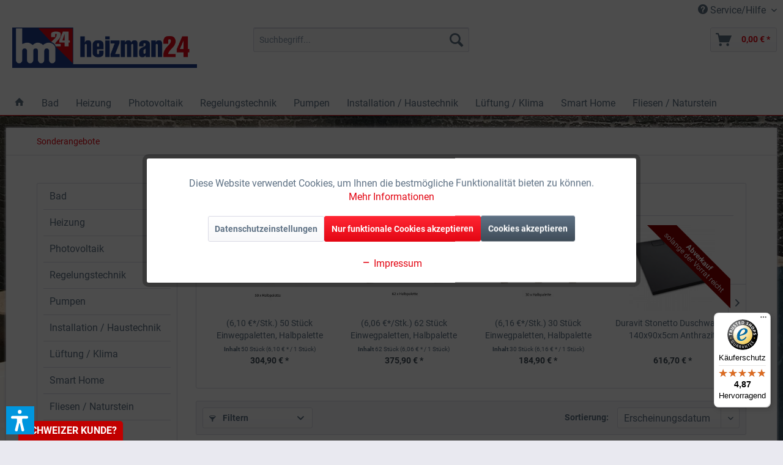

--- FILE ---
content_type: text/html; charset=UTF-8
request_url: https://www.heizman24.de/sonderangebote/
body_size: 30181
content:
<!DOCTYPE html> <html class="no-js" lang="de" itemscope="itemscope" itemtype="https://schema.org/WebPage"> <head> <meta charset="utf-8"> <meta name="author" content="Heizman24 - Ein Unternehmen der Kara GmbH" /> <meta name="robots" content="noindex,follow" /> <meta name="revisit-after" content="15 days" /> <meta name="keywords" content="Sonderangebote" /> <meta name="description" content="Bei Heizman24 günstige Sonderangebote kaufen! Ihr Top-Händler vor Ort!" /> <meta property="og:type" content="product.group" /> <meta property="og:site_name" content="Heizman24 - Handel für Haus- und Gebäudetechnik" /> <meta property="og:title" content="Sonderangebote" /> <meta property="og:description" content="Bei Heizman24 günstige Sonderangebote kaufen! Ihr Top-Händler vor Ort!" /> <meta name="twitter:card" content="product" /> <meta name="twitter:site" content="Heizman24 - Handel für Haus- und Gebäudetechnik" /> <meta name="twitter:title" content="Sonderangebote" /> <meta name="twitter:description" content="Bei Heizman24 günstige Sonderangebote kaufen! Ihr Top-Händler vor Ort!" /> <meta property="og:image" content="https://www.heizman24.de/media/image/a3/01/84/sw5_hm24logo.png" /> <meta name="twitter:image" content="https://www.heizman24.de/media/image/a3/01/84/sw5_hm24logo.png" /> <meta itemprop="copyrightHolder" content="Heizman24 - Handel für Haus- und Gebäudetechnik" /> <meta itemprop="copyrightYear" content="2014" /> <meta itemprop="isFamilyFriendly" content="True" /> <meta itemprop="image" content="https://www.heizman24.de/media/image/a3/01/84/sw5_hm24logo.png" /> <meta name="viewport" content="width=device-width, initial-scale=1.0"> <meta name="mobile-web-app-capable" content="yes"> <meta name="apple-mobile-web-app-title" content="Heizman24 - Handel für Haus- und Gebäudetechnik"> <meta name="apple-mobile-web-app-capable" content="yes"> <meta name="apple-mobile-web-app-status-bar-style" content="default"> <meta name="easycredit-api-key" content="1.de.9535.1" /> <meta name="easycredit-widget-active" content="true" /> <script type="module" src="https://ratenkauf.easycredit.de/api/resource/webcomponents/v3/easycredit-components/easycredit-components.esm.js"></script> <script nomodule src="https://ratenkauf.easycredit.de/api/resource/webcomponents/v3/easycredit-components/easycredit-components.js"></script> <link rel="apple-touch-icon-precomposed" href="https://www.heizman24.de/media/image/27/d5/fb/Apple_Touch_180x180.png"> <link rel="shortcut icon" href="https://www.heizman24.de/media/unknown/d9/0c/f4/favicon.ico"> <meta name="msapplication-navbutton-color" content="#e30613" /> <meta name="application-name" content="Heizman24 - Handel für Haus- und Gebäudetechnik" /> <meta name="msapplication-starturl" content="https://www.heizman24.de/" /> <meta name="msapplication-window" content="width=1024;height=768" /> <meta name="msapplication-TileImage" content="https://www.heizman24.de/media/image/b7/e1/9a/Windows_Kachel_150x150.png"> <meta name="msapplication-TileColor" content="#e30613"> <meta name="theme-color" content="#e30613" /> <title itemprop="name">Sonderangebote | Heizman24 - Handel für Haus- und Gebäudetechnik</title> <link href="/web/cache/1760370447_4ad25fb981a37eb97c4bb20001814790.css" media="all" rel="stylesheet" type="text/css" /> <link rel="stylesheet" href="https://www.heizman24.de/themes/Frontend/Responsive/frontend/_public/src/css/register.css"> <script>var dv_accessibility_options = {"language":"de","standardToolPosition":6,"openToolKey":"ctrlQ","filters":{"height":"","displayBlock":".cart--amount,.cart--display,.cart--quantity","lineHeight":".account--display,.filter-panel--title,.navigation--signin-btn,.cart--amount,.cookie-permission--decline-button,.cookie-permission--configure-button,.cart--display","wrapInput":".main-search--form"},"enabledModules":{"keyboardNav":"1","contrast":"1","highlightLinks":"1","biggerText":"1","textSpacing":"1","legibleFonts":"1","bigCursor":"1","readingGuide":"1","tooltips":"1","pauseAnimations":"1"},"enableResetButton":"1","enablePageStructureButton":"1","enablePositionButton":"1","moduleKeyboardNav":{"frameColor":"#ff0000"},"moduleContrast":{"useInverseColors":"1","useDarkContrast":"1","useLightContrast":"1","useDesaturate":"1"},"moduleHighlightLinks":{"color":"#ffff00","background":"#00d1113a","highlightColor":"#000000"},"moduleLegibleFonts":["dvaccess-legible-fonts","dvaccess-legible-fonts-1"],"moduleBigCursor":{"imageURL":"[data-uri]"},"moduleReadingGuide":{"color":"#ff0000","background":"#000000","readingGuideColor":"#ff0000"},"snippets":{"copyright":"powered by <a href=https://designverign.de target=_blank rel=noopener title=designverign>designverign</a>","app.toggle.label":"Accessibility Tool ausklappen","menu.title":"Barrierefrei Hilfswerkzeuge","menu.button.move":"Icon verschieben","menu.button.page-structure":"Seiten-Struktur","menu.button.reset":"Zur\u00fccksetzen","menu.header.headers":"\u00dcberschriften","menu.header.landmarks":"Landmarks","menu.header.links":"Links","menu.position.left-top":"links oben","menu.position.left-center":"links zentriert","menu.position.left-bottom":"links unten","menu.position.right-top":"rechts oben","menu.position.right-center":"rechts mitte","menu.position.right-bottom":"rechts unten","menu.position.center-top":"mitte oben","menu.position.center-bottom":"mitte unten","module.button.bigger-text":"Gr\u00f6\u00dferer Text","module.button.bigger-text.0":"Gr\u00f6\u00dferer Text","module.button.bigger-text.1":"Gr\u00f6\u00dferer Text","module.button.bigger-text.2":"Gr\u00f6\u00dferer Text","module.button.bigger-text.3":"Gr\u00f6\u00dferer Text","module.button.cursor":"Mauszeiger","module.button.cursor.0":"Gro\u00dfer Mauszeiger","module.button.contrast":"Kontrast +","module.button.contrast.0":"Invertierte Farben","module.button.contrast.1":"Dunkler Kontrast","module.button.contrast.2":"Heller Kontrast","module.button.contrast.3":"Schwarz-Wei\u00df","module.button.highlight-links":"Links hervorheben","module.button.keyboard-nav":"Navigation per Tab-Taste","module.button.legible-fonts":"Schriftart","module.button.legible-fonts.0":"Lesbare Schriftart","module.button.legible-fonts.1":"Legasthenie freundlich","module.button.pause-animations":"Animationen pausieren","module.button.pause-animations.0":"Animationen abspielen","module.button.reading-guide":"Lese-F\u00fchrung","module.button.reading-guide.0":"Lese-F\u00fchrung","module.button.reading-guide.1":"Lese-F\u00fchrung","module.button.reading-guide.modal-title":"Hinweis","module.button.reading-guide.modal-text":"Tippen Sie kurz auf dem Bildschirm um die Lesef\u00fchrung auszurichten.","module.button.reading-guide.modal-button-text":"Verstanden","module.button.text-spacing":"Zeichen-Abstand","module.button.text-spacing.0":"Kleiner Abstand","module.button.text-spacing.1":"Moderater Abstand","module.button.text-spacing.2":"Gro\u00dfer Abstand","module.button.tooltips":"Zus\u00e4tzliche Beschreibung"},"reloadOnXHR":false};</script> <link href="/custom/plugins/VerignDvAccessibility/Resources/public/css/dvaccess.min.css" media="all" rel="stylesheet" type="text/css" /> <link href="/custom/plugins/VerignDvAccessibility/Resources/public/css/shopwareaccess.css" media="all" rel="stylesheet" type="text/css" /> </head> <body class="is--ctl-listing is--act-index " > <div data-paypalUnifiedMetaDataContainer="true" data-paypalUnifiedRestoreOrderNumberUrl="https://www.heizman24.de/widgets/PaypalUnifiedOrderNumber/restoreOrderNumber" class="is--hidden"> </div>  <div class="customBannerTopSpacer">&nbsp;</div> <div class="customBanner top" data-fixedpos=""> </div>  <div class="page-wrap"> <noscript class="noscript-main"> <div class="alert is--warning"> <div class="alert--icon"> <i class="icon--element icon--warning"></i> </div> <div class="alert--content"> Um Heizman24&#x20;-&#x20;Handel&#x20;f&#xFC;r&#x20;Haus-&#x20;und&#x20;Geb&#xE4;udetechnik in vollem Umfang nutzen zu k&ouml;nnen, empfehlen wir Ihnen Javascript in Ihrem Browser zu aktiveren. </div> </div> </noscript> <header class="header-main"> <div class="top-bar"> <div class="container block-group"> <nav class="top-bar--navigation block" role="menubar">   <div class="navigation--entry entry--service has--drop-down" role="menuitem" aria-haspopup="true" data-drop-down-menu="true"> <i class="icon--service"></i> Service/Hilfe <ul class="service--list is--rounded" role="menu"> <li class="service--entry" role="menuitem"> <a class="service--link" href="javascript:openCookieConsentManager()" title="Cookie-Einstellungen" > Cookie-Einstellungen </a> </li> <li class="service--entry" role="menuitem"> <a class="service--link" href="/account" title="Mein Konto" > Mein Konto </a> </li> <li class="service--entry" role="menuitem"> <a class="service--link" href="https://www.heizman24.de/recycling" title="Recycling" > Recycling </a> </li> <li class="service--entry" role="menuitem"> <a class="service--link" href="https://www.heizman24.de/kontaktformular" title="Kontakt" target="_self"> Kontakt </a> </li> <li class="service--entry" role="menuitem"> <a class="service--link" href="https://www.heizman24.de/versand-und-zahlung" title="Versand und Zahlung" > Versand und Zahlung </a> </li> <li class="service--entry" role="menuitem"> <a class="service--link" href="https://www.heizman24.de/agb" title="AGB" > AGB </a> </li> <li class="service--entry" role="menuitem"> <a class="service--link" href="https://www.heizman24.de/widerrufsrecht" title="Widerrufsrecht" > Widerrufsrecht </a> </li> <li class="service--entry" role="menuitem"> <a class="service--link" href="https://www.heizman24.de/widerrufsformular" title="Widerrufsformular" > Widerrufsformular </a> </li> <li class="service--entry" role="menuitem"> <a class="service--link" href="https://www.heizman24.de/datenschutz" title="Datenschutz" > Datenschutz </a> </li> <li class="service--entry" role="menuitem"> <a class="service--link" href="https://www.heizman24.de/ueber-uns" title="Über uns" > Über uns </a> </li> <li class="service--entry" role="menuitem"> <a class="service--link" href="https://www.heizman24.de/custom/index/sCustom/3" title="Impressum" > Impressum </a> </li> </ul> </div> </nav> </div> </div> <div class="container header--navigation"> <div class="logo-main block-group" role="banner"> <div class="logo--shop block"> <a class="logo--link" href="https://www.heizman24.de/" title="Heizman24 - Handel für Haus- und Gebäudetechnik - zur Startseite wechseln"> <picture> <source srcset="https://www.heizman24.de/media/image/a3/01/84/sw5_hm24logo.png" media="(min-width: 78.75em)"> <source srcset="https://www.heizman24.de/media/image/df/36/e2/hm24logo_sw5_tablet.png" media="(min-width: 64em)"> <source srcset="https://www.heizman24.de/media/image/df/36/e2/hm24logo_sw5_tablet.png" media="(min-width: 48em)"> <img srcset="https://www.heizman24.de/media/image/e2/37/21/hm24logo_sw5_smartphone.png" alt="Heizman24 - Handel für Haus- und Gebäudetechnik - zur Startseite wechseln" /> </picture> </a> </div> </div> <nav class="shop--navigation block-group"> <ul class="navigation--list block-group" role="menubar"> <li class="navigation--entry entry--menu-left" role="menuitem"> <a class="entry--link entry--trigger btn is--icon-left" href="#offcanvas--left" data-offcanvas="true" data-offCanvasSelector=".sidebar-main" aria-label="Menü"> <i class="icon--menu"></i> Menü </a> </li> <li class="navigation--entry entry--search" role="menuitem" data-search="true" aria-haspopup="true" data-minLength="3"> <a class="btn entry--link entry--trigger" href="#show-hide--search" title="Suche anzeigen / schließen" aria-label="Suche anzeigen / schließen"> <i class="icon--search"></i> <span class="search--display">Suchen</span> </a> <form action="/search" method="get" class="main-search--form"> <input type="search" name="sSearch" class="main-search--field" autocomplete="off" autocapitalize="off" placeholder="Suchbegriff..." maxlength="1500" /> <button type="submit" class="main-search--button"> <i class="icon--search"></i> <span class="main-search--text">Suchen</span> </button> <div class="form--ajax-loader">&nbsp;</div> </form> <div class="main-search--results"></div> </li>  <!-- <li class="navigation--entry entry--account" role="menuitem"> <a href="https://www.heizman24.de/account" title="Mein Konto" class="btn is--icon-left entry--link account--link"> <i class="icon--account"></i> <span class="account--display"> Mein Konto </span> </a> </li> --> <li class="navigation--entry entry--cart" role="menuitem"> <a class="btn is--icon-left cart--link" href="https://www.heizman24.de/checkout/cart" title="Warenkorb"> <span class="cart--display"> Warenkorb </span> <span class="badge is--primary is--minimal cart--quantity is--hidden">0</span> <i class="icon--basket"></i> <span class="cart--amount"> 0,00&nbsp;&euro; * </span> </a> <div class="ajax-loader">&nbsp;</div> </li>  </ul> </nav> <div class="container--ajax-cart" data-collapse-cart="true" data-displayMode="offcanvas"></div> </div> </header> <nav class="navigation-main"> <div class="container" data-menu-scroller="true" data-listSelector=".navigation--list.container" data-viewPortSelector=".navigation--list-wrapper"> <div class="navigation--list-wrapper"> <ul class="navigation--list container" role="menubar" itemscope="itemscope" itemtype="https://schema.org/SiteNavigationElement"> <li class="navigation--entry is--home" role="menuitem"> <a class="navigation--link is--first" href="https://www.heizman24.de/" title="Home" itemprop="url"> <i class="icon--house"></i> </a> </li><li class="navigation--entry" role="menuitem"><a class="navigation--link" href="https://www.heizman24.de/bad/" title="Bad" aria-label="Bad" itemprop="url"><span itemprop="name">Bad</span></a></li><li class="navigation--entry" role="menuitem"><a class="navigation--link" href="https://www.heizman24.de/heizung/" title="Heizung" aria-label="Heizung" itemprop="url"><span itemprop="name">Heizung</span></a></li><li class="navigation--entry" role="menuitem"><a class="navigation--link" href="https://www.heizman24.de/photovoltaik/" title="Photovoltaik" aria-label="Photovoltaik" itemprop="url"><span itemprop="name">Photovoltaik</span></a></li><li class="navigation--entry" role="menuitem"><a class="navigation--link" href="https://www.heizman24.de/regelungstechnik/" title="Regelungstechnik" aria-label="Regelungstechnik" itemprop="url"><span itemprop="name">Regelungstechnik</span></a></li><li class="navigation--entry" role="menuitem"><a class="navigation--link" href="https://www.heizman24.de/pumpen/" title="Pumpen" aria-label="Pumpen" itemprop="url"><span itemprop="name">Pumpen</span></a></li><li class="navigation--entry" role="menuitem"><a class="navigation--link" href="https://www.heizman24.de/installation-haustechnik/" title="Installation / Haustechnik" aria-label="Installation / Haustechnik" itemprop="url"><span itemprop="name">Installation / Haustechnik</span></a></li><li class="navigation--entry" role="menuitem"><a class="navigation--link" href="https://www.heizman24.de/lueftung-klima/" title="Lüftung / Klima" aria-label="Lüftung / Klima" itemprop="url"><span itemprop="name">Lüftung / Klima</span></a></li><li class="navigation--entry" role="menuitem"><a class="navigation--link" href="https://www.heizman24.de/smart-home/" title="Smart Home" aria-label="Smart Home" itemprop="url"><span itemprop="name">Smart Home</span></a></li><li class="navigation--entry" role="menuitem"><a class="navigation--link" href="https://www.heizman24.de/fliesen-naturstein/" title="Fliesen / Naturstein" aria-label="Fliesen / Naturstein" itemprop="url"><span itemprop="name">Fliesen / Naturstein</span></a></li> </ul> </div> <div class="advanced-menu" data-advanced-menu="true" data-hoverDelay="500"> <div class="menu--container"> <div class="button-container"> <a href="https://www.heizman24.de/bad/" class="button--category" aria-label="Zur Kategorie Bad" title="Zur Kategorie Bad"> <i class="icon--arrow-right"></i> Zur Kategorie Bad </a> <span class="button--close"> <i class="icon--cross"></i> </span> </div> <div class="content--wrapper has--content has--teaser"> <ul class="menu--list menu--level-0 columns--3" style="width: 75%;"> <li class="menu--list-item item--level-0" style="width: 100%"> <a href="https://www.heizman24.de/bad/toto-washlet-komplettsets/" class="menu--list-item-link" aria-label="TOTO Washlet Komplettsets" title="TOTO Washlet Komplettsets">TOTO Washlet Komplettsets</a> </li> <li class="menu--list-item item--level-0" style="width: 100%"> <a href="https://www.heizman24.de/bad/badaccessoires/" class="menu--list-item-link" aria-label="Badaccessoires" title="Badaccessoires">Badaccessoires</a> <ul class="menu--list menu--level-1 columns--3"> <li class="menu--list-item item--level-1"> <a href="https://www.heizman24.de/bad/badaccessoires/ablagen-und-duschkoerbe/" class="menu--list-item-link" aria-label="Ablagen und Duschkörbe" title="Ablagen und Duschkörbe">Ablagen und Duschkörbe</a> </li> <li class="menu--list-item item--level-1"> <a href="https://www.heizman24.de/bad/badaccessoires/badewannenkissen/" class="menu--list-item-link" aria-label="Badewannenkissen" title="Badewannenkissen">Badewannenkissen</a> </li> <li class="menu--list-item item--level-1"> <a href="https://www.heizman24.de/bad/badaccessoires/glas-und-universalhalter/" class="menu--list-item-link" aria-label="Glas- und Universalhalter" title="Glas- und Universalhalter">Glas- und Universalhalter</a> </li> <li class="menu--list-item item--level-1"> <a href="https://www.heizman24.de/bad/badaccessoires/glaswischer/" class="menu--list-item-link" aria-label="Glaswischer" title="Glaswischer">Glaswischer</a> </li> <li class="menu--list-item item--level-1"> <a href="https://www.heizman24.de/bad/badaccessoires/handtuchhalter-und-haken/" class="menu--list-item-link" aria-label="Handtuchhalter und -haken" title="Handtuchhalter und -haken">Handtuchhalter und -haken</a> </li> <li class="menu--list-item item--level-1"> <a href="https://www.heizman24.de/bad/badaccessoires/halte-und-stuetzgriffe/" class="menu--list-item-link" aria-label="Halte- und Stützgriffe" title="Halte- und Stützgriffe">Halte- und Stützgriffe</a> </li> <li class="menu--list-item item--level-1"> <a href="https://www.heizman24.de/bad/badaccessoires/klappsitze/" class="menu--list-item-link" aria-label="Klappsitze" title="Klappsitze">Klappsitze</a> </li> <li class="menu--list-item item--level-1"> <a href="https://www.heizman24.de/bad/badaccessoires/kosmetikspiegel/" class="menu--list-item-link" aria-label="Kosmetikspiegel" title="Kosmetikspiegel">Kosmetikspiegel</a> </li> <li class="menu--list-item item--level-1"> <a href="https://www.heizman24.de/bad/badaccessoires/kosmetik-und-abfalleimer/" class="menu--list-item-link" aria-label="Kosmetik- und Abfalleimer" title="Kosmetik- und Abfalleimer">Kosmetik- und Abfalleimer</a> </li> <li class="menu--list-item item--level-1"> <a href="https://www.heizman24.de/bad/badaccessoires/seifenaccessoires/" class="menu--list-item-link" aria-label="Seifenaccessoires" title="Seifenaccessoires">Seifenaccessoires</a> </li> <li class="menu--list-item item--level-1"> <a href="https://www.heizman24.de/bad/badaccessoires/toilettenpapierhalter/" class="menu--list-item-link" aria-label="Toilettenpapierhalter" title="Toilettenpapierhalter">Toilettenpapierhalter</a> </li> <li class="menu--list-item item--level-1"> <a href="https://www.heizman24.de/bad/badaccessoires/wc-buerstengarnituren/" class="menu--list-item-link" aria-label="WC-Bürstengarnituren" title="WC-Bürstengarnituren">WC-Bürstengarnituren</a> </li> </ul> </li> <li class="menu--list-item item--level-0" style="width: 100%"> <a href="https://www.heizman24.de/bad/badarmaturen/" class="menu--list-item-link" aria-label="Badarmaturen" title="Badarmaturen">Badarmaturen</a> <ul class="menu--list menu--level-1 columns--3"> <li class="menu--list-item item--level-1"> <a href="https://www.heizman24.de/bad/badarmaturen/badewannenarmaturen/" class="menu--list-item-link" aria-label="Badewannenarmaturen" title="Badewannenarmaturen">Badewannenarmaturen</a> </li> <li class="menu--list-item item--level-1"> <a href="https://www.heizman24.de/bad/badarmaturen/brausehalter-und-stangen/" class="menu--list-item-link" aria-label="Brausehalter und -stangen" title="Brausehalter und -stangen">Brausehalter und -stangen</a> </li> <li class="menu--list-item item--level-1"> <a href="https://www.heizman24.de/bad/badarmaturen/brauseschlaeuche/" class="menu--list-item-link" aria-label="Brauseschläuche" title="Brauseschläuche">Brauseschläuche</a> </li> <li class="menu--list-item item--level-1"> <a href="https://www.heizman24.de/bad/badarmaturen/bidetarmaturen/" class="menu--list-item-link" aria-label="Bidetarmaturen" title="Bidetarmaturen">Bidetarmaturen</a> </li> <li class="menu--list-item item--level-1"> <a href="https://www.heizman24.de/bad/badarmaturen/duscharmaturen/" class="menu--list-item-link" aria-label="Duscharmaturen" title="Duscharmaturen">Duscharmaturen</a> </li> <li class="menu--list-item item--level-1"> <a href="https://www.heizman24.de/bad/badarmaturen/duschsysteme/" class="menu--list-item-link" aria-label="Duschsysteme" title="Duschsysteme">Duschsysteme</a> </li> <li class="menu--list-item item--level-1"> <a href="https://www.heizman24.de/bad/badarmaturen/handbrausen/" class="menu--list-item-link" aria-label="Handbrausen" title="Handbrausen">Handbrausen</a> </li> <li class="menu--list-item item--level-1"> <a href="https://www.heizman24.de/bad/badarmaturen/kopfbrausen/" class="menu--list-item-link" aria-label="Kopfbrausen" title="Kopfbrausen">Kopfbrausen</a> </li> <li class="menu--list-item item--level-1"> <a href="https://www.heizman24.de/bad/badarmaturen/wandanschlussboegen/" class="menu--list-item-link" aria-label="Wandanschlussbögen" title="Wandanschlussbögen">Wandanschlussbögen</a> </li> <li class="menu--list-item item--level-1"> <a href="https://www.heizman24.de/bad/badarmaturen/waschtischarmaturen/" class="menu--list-item-link" aria-label="Waschtischarmaturen" title="Waschtischarmaturen">Waschtischarmaturen</a> </li> </ul> </li> <li class="menu--list-item item--level-0" style="width: 100%"> <a href="https://www.heizman24.de/bad/badewannen/" class="menu--list-item-link" aria-label="Badewannen" title="Badewannen">Badewannen</a> <ul class="menu--list menu--level-1 columns--3"> <li class="menu--list-item item--level-1"> <a href="https://www.heizman24.de/bad/badewannen/badewannenaufsaetze/" class="menu--list-item-link" aria-label="Badewannenaufsätze" title="Badewannenaufsätze">Badewannenaufsätze</a> </li> <li class="menu--list-item item--level-1"> <a href="https://www.heizman24.de/bad/badewannen/eck-badewannen/" class="menu--list-item-link" aria-label="Eck-Badewannen" title="Eck-Badewannen">Eck-Badewannen</a> </li> <li class="menu--list-item item--level-1"> <a href="https://www.heizman24.de/bad/badewannen/freistehende-badewannen/" class="menu--list-item-link" aria-label="Freistehende Badewannen" title="Freistehende Badewannen">Freistehende Badewannen</a> </li> <li class="menu--list-item item--level-1"> <a href="https://www.heizman24.de/bad/badewannen/ovale-badewannen/" class="menu--list-item-link" aria-label="Ovale Badewannen" title="Ovale Badewannen">Ovale Badewannen</a> </li> <li class="menu--list-item item--level-1"> <a href="https://www.heizman24.de/bad/badewannen/raumspar-badewannen/" class="menu--list-item-link" aria-label="Raumspar-Badewannen" title="Raumspar-Badewannen">Raumspar-Badewannen</a> </li> <li class="menu--list-item item--level-1"> <a href="https://www.heizman24.de/bad/badewannen/rechteck-badewannen/" class="menu--list-item-link" aria-label="Rechteck-Badewannen" title="Rechteck-Badewannen">Rechteck-Badewannen</a> </li> <li class="menu--list-item item--level-1"> <a href="https://www.heizman24.de/bad/badewannen/sechseck-badewannen/" class="menu--list-item-link" aria-label="Sechseck-Badewannen" title="Sechseck-Badewannen">Sechseck-Badewannen</a> </li> <li class="menu--list-item item--level-1"> <a href="https://www.heizman24.de/bad/badewannen/sonderform-badewannen/" class="menu--list-item-link" aria-label="Sonderform-Badewannen" title="Sonderform-Badewannen">Sonderform-Badewannen</a> </li> </ul> </li> <li class="menu--list-item item--level-0" style="width: 100%"> <a href="https://www.heizman24.de/bad/badheizkoerper/" class="menu--list-item-link" aria-label="Badheizkörper" title="Badheizkörper">Badheizkörper</a> <ul class="menu--list menu--level-1 columns--3"> <li class="menu--list-item item--level-1"> <a href="https://www.heizman24.de/bad/badheizkoerper/mittelanschluss/" class="menu--list-item-link" aria-label="Mittelanschluss" title="Mittelanschluss">Mittelanschluss</a> </li> <li class="menu--list-item item--level-1"> <a href="https://www.heizman24.de/bad/badheizkoerper/seitenanschluss/" class="menu--list-item-link" aria-label="Seitenanschluss" title="Seitenanschluss">Seitenanschluss</a> </li> <li class="menu--list-item item--level-1"> <a href="https://www.heizman24.de/bad/badheizkoerper/heizpatronen-und-handtuchhalter/" class="menu--list-item-link" aria-label="Heizpatronen und Handtuchhalter" title="Heizpatronen und Handtuchhalter">Heizpatronen und Handtuchhalter</a> </li> <li class="menu--list-item item--level-1"> <a href="https://www.heizman24.de/bad/badheizkoerper/infrarotheizkoerper/" class="menu--list-item-link" aria-label="Infrarotheizkörper" title="Infrarotheizkörper">Infrarotheizkörper</a> </li> </ul> </li> <li class="menu--list-item item--level-0" style="width: 100%"> <a href="https://www.heizman24.de/bad/badkeramik/" class="menu--list-item-link" aria-label="Badkeramik" title="Badkeramik">Badkeramik</a> <ul class="menu--list menu--level-1 columns--3"> <li class="menu--list-item item--level-1"> <a href="https://www.heizman24.de/bad/badkeramik/bidets/" class="menu--list-item-link" aria-label="Bidets" title="Bidets">Bidets</a> </li> <li class="menu--list-item item--level-1"> <a href="https://www.heizman24.de/bad/badkeramik/dusch-wcs/" class="menu--list-item-link" aria-label="Dusch-WCs" title="Dusch-WCs">Dusch-WCs</a> </li> <li class="menu--list-item item--level-1"> <a href="https://www.heizman24.de/bad/badkeramik/dusch-wc-sitze/" class="menu--list-item-link" aria-label="Dusch-WC Sitze" title="Dusch-WC Sitze">Dusch-WC Sitze</a> </li> <li class="menu--list-item item--level-1"> <a href="https://www.heizman24.de/bad/badkeramik/flachspuel-wcs/" class="menu--list-item-link" aria-label="Flachspül-WCs" title="Flachspül-WCs">Flachspül-WCs</a> </li> <li class="menu--list-item item--level-1"> <a href="https://www.heizman24.de/bad/badkeramik/spuelrandlose-wcs/" class="menu--list-item-link" aria-label="Spülrandlose WCs" title="Spülrandlose WCs">Spülrandlose WCs</a> </li> <li class="menu--list-item item--level-1"> <a href="https://www.heizman24.de/bad/badkeramik/tiefspuel-wcs/" class="menu--list-item-link" aria-label="Tiefspül-WCs" title="Tiefspül-WCs">Tiefspül-WCs</a> </li> <li class="menu--list-item item--level-1"> <a href="https://www.heizman24.de/bad/badkeramik/urinale/" class="menu--list-item-link" aria-label="Urinale" title="Urinale">Urinale</a> </li> <li class="menu--list-item item--level-1"> <a href="https://www.heizman24.de/bad/badkeramik/waschtische-und-becken/" class="menu--list-item-link" aria-label="Waschtische und Becken" title="Waschtische und Becken">Waschtische und Becken</a> <ul class="menu--list menu--level-2 columns--3"> <li class="menu--list-item item--level-2"> <a href="https://www.heizman24.de/bad/badkeramik/waschtische-und-becken/aufsatzwaschbecken/" class="menu--list-item-link" aria-label="Aufsatzwaschbecken" title="Aufsatzwaschbecken">Aufsatzwaschbecken</a> </li> <li class="menu--list-item item--level-2"> <a href="https://www.heizman24.de/bad/badkeramik/waschtische-und-becken/ausgussbecken/" class="menu--list-item-link" aria-label="Ausgussbecken" title="Ausgussbecken">Ausgussbecken</a> </li> <li class="menu--list-item item--level-2"> <a href="https://www.heizman24.de/bad/badkeramik/waschtische-und-becken/einbaubecken/" class="menu--list-item-link" aria-label="Einbaubecken" title="Einbaubecken">Einbaubecken</a> </li> <li class="menu--list-item item--level-2"> <a href="https://www.heizman24.de/bad/badkeramik/waschtische-und-becken/handwaschbecken/" class="menu--list-item-link" aria-label="Handwaschbecken" title="Handwaschbecken">Handwaschbecken</a> </li> <li class="menu--list-item item--level-2"> <a href="https://www.heizman24.de/bad/badkeramik/waschtische-und-becken/waschtische/" class="menu--list-item-link" aria-label="Waschtische" title="Waschtische">Waschtische</a> </li> </ul> </li> <li class="menu--list-item item--level-1"> <a href="https://www.heizman24.de/bad/badkeramik/wc-sitze/" class="menu--list-item-link" aria-label="WC-Sitze" title="WC-Sitze">WC-Sitze</a> </li> </ul> </li> <li class="menu--list-item item--level-0" style="width: 100%"> <a href="https://www.heizman24.de/bad/badmoebel/" class="menu--list-item-link" aria-label="Badmöbel" title="Badmöbel">Badmöbel</a> <ul class="menu--list menu--level-1 columns--3"> <li class="menu--list-item item--level-1"> <a href="https://www.heizman24.de/bad/badmoebel/komplettsets/" class="menu--list-item-link" aria-label="Komplettsets" title="Komplettsets">Komplettsets</a> </li> <li class="menu--list-item item--level-1"> <a href="https://www.heizman24.de/bad/badmoebel/hochschraenke/" class="menu--list-item-link" aria-label="Hochschränke" title="Hochschränke">Hochschränke</a> </li> <li class="menu--list-item item--level-1"> <a href="https://www.heizman24.de/bad/badmoebel/spiegelschraenke/" class="menu--list-item-link" aria-label="Spiegelschränke " title="Spiegelschränke ">Spiegelschränke </a> </li> <li class="menu--list-item item--level-1"> <a href="https://www.heizman24.de/bad/badmoebel/waschtischunterschraenke/" class="menu--list-item-link" aria-label="Waschtischunterschränke" title="Waschtischunterschränke">Waschtischunterschränke</a> </li> <li class="menu--list-item item--level-1"> <a href="https://www.heizman24.de/bad/badmoebel/wandeinbaunischen-und-schraenke/" class="menu--list-item-link" aria-label="Wandeinbaunischen- und schränke" title="Wandeinbaunischen- und schränke">Wandeinbaunischen- und schränke</a> </li> <li class="menu--list-item item--level-1"> <a href="https://www.heizman24.de/bad/badmoebel/wc-module/" class="menu--list-item-link" aria-label="WC-Module" title="WC-Module">WC-Module</a> </li> </ul> </li> <li class="menu--list-item item--level-0" style="width: 100%"> <a href="https://www.heizman24.de/bad/badeoefen/" class="menu--list-item-link" aria-label="Badeöfen" title="Badeöfen">Badeöfen</a> </li> <li class="menu--list-item item--level-0" style="width: 100%"> <a href="https://www.heizman24.de/bad/badspiegel/" class="menu--list-item-link" aria-label="Badspiegel" title="Badspiegel">Badspiegel</a> </li> <li class="menu--list-item item--level-0" style="width: 100%"> <a href="https://www.heizman24.de/bad/betaetigungsplatten/" class="menu--list-item-link" aria-label="Betätigungsplatten" title="Betätigungsplatten">Betätigungsplatten</a> <ul class="menu--list menu--level-1 columns--3"> <li class="menu--list-item item--level-1"> <a href="https://www.heizman24.de/bad/betaetigungsplatten/fuer-urinale/" class="menu--list-item-link" aria-label="Für Urinale" title="Für Urinale">Für Urinale</a> </li> <li class="menu--list-item item--level-1"> <a href="https://www.heizman24.de/bad/betaetigungsplatten/fuer-wcs/" class="menu--list-item-link" aria-label="Für WCs" title="Für WCs">Für WCs</a> </li> </ul> </li> <li class="menu--list-item item--level-0" style="width: 100%"> <a href="https://www.heizman24.de/bad/duschabtrennungen/" class="menu--list-item-link" aria-label="Duschabtrennungen" title="Duschabtrennungen">Duschabtrennungen</a> </li> <li class="menu--list-item item--level-0" style="width: 100%"> <a href="https://www.heizman24.de/bad/duschrinnen-und-bodenablaeufe/" class="menu--list-item-link" aria-label="Duschrinnen und Bodenabläufe" title="Duschrinnen und Bodenabläufe">Duschrinnen und Bodenabläufe</a> <ul class="menu--list menu--level-1 columns--3"> <li class="menu--list-item item--level-1"> <a href="https://www.heizman24.de/bad/duschrinnen-und-bodenablaeufe/bodenablaeufe/" class="menu--list-item-link" aria-label="Bodenabläufe" title="Bodenabläufe">Bodenabläufe</a> </li> <li class="menu--list-item item--level-1"> <a href="https://www.heizman24.de/bad/duschrinnen-und-bodenablaeufe/duschrinnen/" class="menu--list-item-link" aria-label="Duschrinnen" title="Duschrinnen">Duschrinnen</a> </li> <li class="menu--list-item item--level-1"> <a href="https://www.heizman24.de/bad/duschrinnen-und-bodenablaeufe/fertigbauset/" class="menu--list-item-link" aria-label="Fertigbauset" title="Fertigbauset">Fertigbauset</a> </li> </ul> </li> <li class="menu--list-item item--level-0" style="width: 100%"> <a href="https://www.heizman24.de/bad/duschwannen-und-boards/" class="menu--list-item-link" aria-label="Duschwannen und -boards" title="Duschwannen und -boards">Duschwannen und -boards</a> <ul class="menu--list menu--level-1 columns--3"> <li class="menu--list-item item--level-1"> <a href="https://www.heizman24.de/bad/duschwannen-und-boards/befliesbare-duschboards/" class="menu--list-item-link" aria-label="Befliesbare Duschboards" title="Befliesbare Duschboards">Befliesbare Duschboards</a> </li> <li class="menu--list-item item--level-1"> <a href="https://www.heizman24.de/bad/duschwannen-und-boards/fuenfeck-duschwannen/" class="menu--list-item-link" aria-label="Fünfeck-Duschwannen" title="Fünfeck-Duschwannen">Fünfeck-Duschwannen</a> </li> <li class="menu--list-item item--level-1"> <a href="https://www.heizman24.de/bad/duschwannen-und-boards/halbkreis-duschwannen/" class="menu--list-item-link" aria-label="Halbkreis-Duschwannen" title="Halbkreis-Duschwannen">Halbkreis-Duschwannen</a> </li> <li class="menu--list-item item--level-1"> <a href="https://www.heizman24.de/bad/duschwannen-und-boards/quadrat-duschwannen/" class="menu--list-item-link" aria-label="Quadrat-Duschwannen" title="Quadrat-Duschwannen">Quadrat-Duschwannen</a> </li> <li class="menu--list-item item--level-1"> <a href="https://www.heizman24.de/bad/duschwannen-und-boards/rechteck-duschwannen/" class="menu--list-item-link" aria-label="Rechteck-Duschwannen" title="Rechteck-Duschwannen">Rechteck-Duschwannen</a> </li> <li class="menu--list-item item--level-1"> <a href="https://www.heizman24.de/bad/duschwannen-und-boards/viertelkreis-duschwannen/" class="menu--list-item-link" aria-label="Viertelkreis-Duschwannen" title="Viertelkreis-Duschwannen">Viertelkreis-Duschwannen</a> </li> </ul> </li> <li class="menu--list-item item--level-0" style="width: 100%"> <a href="https://www.heizman24.de/bad/komplettset/" class="menu--list-item-link" aria-label="Komplettset" title="Komplettset">Komplettset</a> <ul class="menu--list menu--level-1 columns--3"> <li class="menu--list-item item--level-1"> <a href="https://www.heizman24.de/bad/komplettset/bidets/" class="menu--list-item-link" aria-label="Bidets" title="Bidets">Bidets</a> </li> <li class="menu--list-item item--level-1"> <a href="https://www.heizman24.de/bad/komplettset/urinale/" class="menu--list-item-link" aria-label="Urinale" title="Urinale">Urinale</a> </li> <li class="menu--list-item item--level-1"> <a href="https://www.heizman24.de/bad/komplettset/waschtische-und-becken/" class="menu--list-item-link" aria-label="Waschtische und Becken" title="Waschtische und Becken">Waschtische und Becken</a> </li> <li class="menu--list-item item--level-1"> <a href="https://www.heizman24.de/bad/komplettset/wcs/" class="menu--list-item-link" aria-label="WCs" title="WCs">WCs</a> </li> </ul> </li> <li class="menu--list-item item--level-0" style="width: 100%"> <a href="https://www.heizman24.de/bad/komplettbaeder/" class="menu--list-item-link" aria-label="Komplettbäder" title="Komplettbäder">Komplettbäder</a> </li> <li class="menu--list-item item--level-0" style="width: 100%"> <a href="https://www.heizman24.de/bad/pflege-und-reinigungsprodukte/" class="menu--list-item-link" aria-label="Pflege- und Reinigungsprodukte" title="Pflege- und Reinigungsprodukte">Pflege- und Reinigungsprodukte</a> </li> <li class="menu--list-item item--level-0" style="width: 100%"> <a href="https://www.heizman24.de/bad/spuelkaesten/" class="menu--list-item-link" aria-label="Spülkästen" title="Spülkästen">Spülkästen</a> </li> <li class="menu--list-item item--level-0" style="width: 100%"> <a href="https://www.heizman24.de/bad/vorwandelemente/" class="menu--list-item-link" aria-label="Vorwandelemente" title="Vorwandelemente">Vorwandelemente</a> <ul class="menu--list menu--level-1 columns--3"> <li class="menu--list-item item--level-1"> <a href="https://www.heizman24.de/bad/vorwandelemente/bade-und-duschwannen/" class="menu--list-item-link" aria-label="Bade- und Duschwannen" title="Bade- und Duschwannen">Bade- und Duschwannen</a> </li> <li class="menu--list-item item--level-1"> <a href="https://www.heizman24.de/bad/vorwandelemente/barrierefrei/" class="menu--list-item-link" aria-label="Barrierefrei" title="Barrierefrei">Barrierefrei</a> </li> <li class="menu--list-item item--level-1"> <a href="https://www.heizman24.de/bad/vorwandelemente/bidets/" class="menu--list-item-link" aria-label="Bidets" title="Bidets">Bidets</a> </li> <li class="menu--list-item item--level-1"> <a href="https://www.heizman24.de/bad/vorwandelemente/gis/" class="menu--list-item-link" aria-label="GIS" title="GIS">GIS</a> </li> <li class="menu--list-item item--level-1"> <a href="https://www.heizman24.de/bad/vorwandelemente/urinale/" class="menu--list-item-link" aria-label="Urinale" title="Urinale">Urinale</a> </li> <li class="menu--list-item item--level-1"> <a href="https://www.heizman24.de/bad/vorwandelemente/waschtische-und-becken/" class="menu--list-item-link" aria-label="Waschtische und Becken" title="Waschtische und Becken">Waschtische und Becken</a> </li> <li class="menu--list-item item--level-1"> <a href="https://www.heizman24.de/bad/vorwandelemente/wcs/" class="menu--list-item-link" aria-label="WCs" title="WCs">WCs</a> </li> </ul> </li> <li class="menu--list-item item--level-0" style="width: 100%"> <a href="https://www.heizman24.de/bad/waschraumhygiene/" class="menu--list-item-link" aria-label="Waschraumhygiene" title="Waschraumhygiene">Waschraumhygiene</a> </li> <li class="menu--list-item item--level-0" style="width: 100%"> <a href="https://www.heizman24.de/bad/zubehoer/" class="menu--list-item-link" aria-label="Zubehör" title="Zubehör">Zubehör</a> <ul class="menu--list menu--level-1 columns--3"> <li class="menu--list-item item--level-1"> <a href="https://www.heizman24.de/bad/zubehoer/badarmaturen/" class="menu--list-item-link" aria-label="Badarmaturen" title="Badarmaturen">Badarmaturen</a> </li> <li class="menu--list-item item--level-1"> <a href="https://www.heizman24.de/bad/zubehoer/bade-und-duschwannen/" class="menu--list-item-link" aria-label="Bade- und Duschwannen" title="Bade- und Duschwannen">Bade- und Duschwannen</a> </li> <li class="menu--list-item item--level-1"> <a href="https://www.heizman24.de/bad/zubehoer/geraetesiphons/" class="menu--list-item-link" aria-label="Gerätesiphons" title="Gerätesiphons">Gerätesiphons</a> </li> <li class="menu--list-item item--level-1"> <a href="https://www.heizman24.de/bad/zubehoer/vorwandelemente/" class="menu--list-item-link" aria-label="Vorwandelemente" title="Vorwandelemente">Vorwandelemente</a> <ul class="menu--list menu--level-2 columns--3"> <li class="menu--list-item item--level-2"> <a href="https://www.heizman24.de/bad/zubehoer/vorwandelemente/einwurfschaechte/" class="menu--list-item-link" aria-label="Einwurfschächte" title="Einwurfschächte">Einwurfschächte</a> </li> <li class="menu--list-item item--level-2"> <a href="https://www.heizman24.de/bad/zubehoer/vorwandelemente/fuellventile/" class="menu--list-item-link" aria-label="Füllventile" title="Füllventile">Füllventile</a> </li> <li class="menu--list-item item--level-2"> <a href="https://www.heizman24.de/bad/zubehoer/vorwandelemente/montage/" class="menu--list-item-link" aria-label="Montage" title="Montage">Montage</a> </li> <li class="menu--list-item item--level-2"> <a href="https://www.heizman24.de/bad/zubehoer/vorwandelemente/umbausets/" class="menu--list-item-link" aria-label="Umbausets" title="Umbausets">Umbausets</a> </li> </ul> </li> <li class="menu--list-item item--level-1"> <a href="https://www.heizman24.de/bad/zubehoer/waschtische-und-becken/" class="menu--list-item-link" aria-label="Waschtische und Becken" title="Waschtische und Becken">Waschtische und Becken</a> </li> <li class="menu--list-item item--level-1"> <a href="https://www.heizman24.de/bad/zubehoer/wcs-bidets-und-urinale/" class="menu--list-item-link" aria-label="WCs, Bidets und Urinale" title="WCs, Bidets und Urinale">WCs, Bidets und Urinale</a> </li> </ul> </li> </ul> <div class="menu--delimiter" style="right: 25%;"></div> <div class="menu--teaser" style="width: 25%;"> <div class="teaser--headline">Ideen für Ihr Bad</div> <div class="teaser--text"> &nbsp; &nbsp; &nbsp; &nbsp; --> <a class="teaser--text-link" href="https://www.heizman24.de/bad/" aria-label="mehr erfahren" title="mehr erfahren"> mehr erfahren </a> </div> </div> </div> </div> <div class="menu--container"> <div class="button-container"> <a href="https://www.heizman24.de/heizung/" class="button--category" aria-label="Zur Kategorie Heizung" title="Zur Kategorie Heizung"> <i class="icon--arrow-right"></i> Zur Kategorie Heizung </a> <span class="button--close"> <i class="icon--cross"></i> </span> </div> <div class="content--wrapper has--content has--teaser"> <ul class="menu--list menu--level-0 columns--3" style="width: 75%;"> <li class="menu--list-item item--level-0" style="width: 100%"> <a href="https://www.heizman24.de/heizung/abgassysteme/" class="menu--list-item-link" aria-label="Abgassysteme" title="Abgassysteme">Abgassysteme</a> </li> <li class="menu--list-item item--level-0" style="width: 100%"> <a href="https://www.heizman24.de/heizung/brennstoffe/" class="menu--list-item-link" aria-label="Brennstoffe" title="Brennstoffe">Brennstoffe</a> <ul class="menu--list menu--level-1 columns--3"> <li class="menu--list-item item--level-1"> <a href="https://www.heizman24.de/heizung/brennstoffe/zubehoer/" class="menu--list-item-link" aria-label="Zubehör" title="Zubehör">Zubehör</a> </li> </ul> </li> <li class="menu--list-item item--level-0" style="width: 100%"> <a href="https://www.heizman24.de/heizung/brennstofflagerung/" class="menu--list-item-link" aria-label="Brennstofflagerung" title="Brennstofflagerung">Brennstofflagerung</a> <ul class="menu--list menu--level-1 columns--3"> <li class="menu--list-item item--level-1"> <a href="https://www.heizman24.de/heizung/brennstofflagerung/einzelne-oeltanks/" class="menu--list-item-link" aria-label="Einzelne Öltanks" title="Einzelne Öltanks">Einzelne Öltanks</a> </li> <li class="menu--list-item item--level-1"> <a href="https://www.heizman24.de/heizung/brennstofflagerung/komplettsets-oeltanks/" class="menu--list-item-link" aria-label="Komplettsets Öltanks" title="Komplettsets Öltanks">Komplettsets Öltanks</a> </li> <li class="menu--list-item item--level-1"> <a href="https://www.heizman24.de/heizung/brennstofflagerung/tankanlagen/" class="menu--list-item-link" aria-label="Tankanlagen" title="Tankanlagen">Tankanlagen</a> </li> </ul> </li> <li class="menu--list-item item--level-0" style="width: 100%"> <a href="https://www.heizman24.de/heizung/biomasse/" class="menu--list-item-link" aria-label="Biomasse" title="Biomasse">Biomasse</a> <ul class="menu--list menu--level-1 columns--3"> <li class="menu--list-item item--level-1"> <a href="https://www.heizman24.de/heizung/biomasse/heizkessel/" class="menu--list-item-link" aria-label="Heizkessel" title="Heizkessel">Heizkessel</a> </li> <li class="menu--list-item item--level-1"> <a href="https://www.heizman24.de/heizung/biomasse/kaminoefen/" class="menu--list-item-link" aria-label="Kaminöfen" title="Kaminöfen">Kaminöfen</a> </li> </ul> </li> <li class="menu--list-item item--level-0" style="width: 100%"> <a href="https://www.heizman24.de/heizung/elektroheizung/" class="menu--list-item-link" aria-label="Elektroheizung" title="Elektroheizung">Elektroheizung</a> </li> <li class="menu--list-item item--level-0" style="width: 100%"> <a href="https://www.heizman24.de/heizung/ersatzteile/" class="menu--list-item-link" aria-label="Ersatzteile" title="Ersatzteile">Ersatzteile</a> <ul class="menu--list menu--level-1 columns--3"> <li class="menu--list-item item--level-1"> <a href="https://www.heizman24.de/heizung/ersatzteile/anoden/" class="menu--list-item-link" aria-label="Anoden" title="Anoden">Anoden</a> </li> <li class="menu--list-item item--level-1"> <a href="https://www.heizman24.de/heizung/ersatzteile/anschlusssets/" class="menu--list-item-link" aria-label="Anschlusssets" title="Anschlusssets">Anschlusssets</a> </li> <li class="menu--list-item item--level-1"> <a href="https://www.heizman24.de/heizung/ersatzteile/ausdehnungsgefaesse/" class="menu--list-item-link" aria-label="Ausdehnungsgefäße" title="Ausdehnungsgefäße">Ausdehnungsgefäße</a> </li> <li class="menu--list-item item--level-1"> <a href="https://www.heizman24.de/heizung/ersatzteile/brennraumbauteile/" class="menu--list-item-link" aria-label="Brennraumbauteile" title="Brennraumbauteile">Brennraumbauteile</a> </li> <li class="menu--list-item item--level-1"> <a href="https://www.heizman24.de/heizung/ersatzteile/brenner/" class="menu--list-item-link" aria-label="Brenner" title="Brenner">Brenner</a> </li> <li class="menu--list-item item--level-1"> <a href="https://www.heizman24.de/heizung/ersatzteile/dichtungen/" class="menu--list-item-link" aria-label="Dichtungen" title="Dichtungen">Dichtungen</a> </li> <li class="menu--list-item item--level-1"> <a href="https://www.heizman24.de/heizung/ersatzteile/druckwaechter/" class="menu--list-item-link" aria-label="Druckwächter " title="Druckwächter ">Druckwächter </a> </li> <li class="menu--list-item item--level-1"> <a href="https://www.heizman24.de/heizung/ersatzteile/elektroden/" class="menu--list-item-link" aria-label="Elektroden" title="Elektroden">Elektroden</a> </li> <li class="menu--list-item item--level-1"> <a href="https://www.heizman24.de/heizung/ersatzteile/empfaenger/" class="menu--list-item-link" aria-label="Empfänger" title="Empfänger">Empfänger</a> </li> <li class="menu--list-item item--level-1"> <a href="https://www.heizman24.de/heizung/ersatzteile/feuerungsautomaten/" class="menu--list-item-link" aria-label="Feuerungsautomaten" title="Feuerungsautomaten">Feuerungsautomaten</a> </li> <li class="menu--list-item item--level-1"> <a href="https://www.heizman24.de/heizung/ersatzteile/fuehler/" class="menu--list-item-link" aria-label="Fühler" title="Fühler">Fühler</a> </li> <li class="menu--list-item item--level-1"> <a href="https://www.heizman24.de/heizung/ersatzteile/geblaese/" class="menu--list-item-link" aria-label="Gebläse" title="Gebläse">Gebläse</a> </li> <li class="menu--list-item item--level-1"> <a href="https://www.heizman24.de/heizung/ersatzteile/leiterplatten/" class="menu--list-item-link" aria-label="Leiterplatten" title="Leiterplatten">Leiterplatten</a> </li> <li class="menu--list-item item--level-1"> <a href="https://www.heizman24.de/heizung/ersatzteile/mano-u.-thermometer/" class="menu--list-item-link" aria-label="Mano- u. Thermometer" title="Mano- u. Thermometer">Mano- u. Thermometer</a> </li> <li class="menu--list-item item--level-1"> <a href="https://www.heizman24.de/heizung/ersatzteile/oelbrennerpumpen/" class="menu--list-item-link" aria-label="Ölbrennerpumpen" title="Ölbrennerpumpen">Ölbrennerpumpen</a> </li> <li class="menu--list-item item--level-1"> <a href="https://www.heizman24.de/heizung/ersatzteile/pumpen-u.-motoren/" class="menu--list-item-link" aria-label="Pumpen u . Motoren" title="Pumpen u . Motoren">Pumpen u . Motoren</a> </li> <li class="menu--list-item item--level-1"> <a href="https://www.heizman24.de/heizung/ersatzteile/regelung/" class="menu--list-item-link" aria-label="Regelung" title="Regelung">Regelung</a> </li> <li class="menu--list-item item--level-1"> <a href="https://www.heizman24.de/heizung/ersatzteile/roste/" class="menu--list-item-link" aria-label="Roste" title="Roste">Roste</a> </li> <li class="menu--list-item item--level-1"> <a href="https://www.heizman24.de/heizung/ersatzteile/schalter/" class="menu--list-item-link" aria-label="Schalter" title="Schalter">Schalter</a> </li> <li class="menu--list-item item--level-1"> <a href="https://www.heizman24.de/heizung/ersatzteile/stellantriebe/" class="menu--list-item-link" aria-label="Stellantriebe" title="Stellantriebe">Stellantriebe</a> </li> <li class="menu--list-item item--level-1"> <a href="https://www.heizman24.de/heizung/ersatzteile/sensoren/" class="menu--list-item-link" aria-label="Sensoren" title="Sensoren">Sensoren</a> </li> <li class="menu--list-item item--level-1"> <a href="https://www.heizman24.de/heizung/ersatzteile/temperaturbegrenzer/" class="menu--list-item-link" aria-label="Temperaturbegrenzer" title="Temperaturbegrenzer">Temperaturbegrenzer</a> </li> <li class="menu--list-item item--level-1"> <a href="https://www.heizman24.de/heizung/ersatzteile/waermetauscher/" class="menu--list-item-link" aria-label="Wärmetauscher " title="Wärmetauscher ">Wärmetauscher </a> </li> <li class="menu--list-item item--level-1"> <a href="https://www.heizman24.de/heizung/ersatzteile/ventile/" class="menu--list-item-link" aria-label="Ventile" title="Ventile">Ventile</a> </li> </ul> </li> <li class="menu--list-item item--level-0" style="width: 100%"> <a href="https://www.heizman24.de/heizung/fussbodenheizung/" class="menu--list-item-link" aria-label="Fußbodenheizung" title="Fußbodenheizung">Fußbodenheizung</a> <ul class="menu--list menu--level-1 columns--3"> <li class="menu--list-item item--level-1"> <a href="https://www.heizman24.de/heizung/fussbodenheizung/komplettpaket/" class="menu--list-item-link" aria-label="Komplettpaket" title="Komplettpaket">Komplettpaket</a> </li> <li class="menu--list-item item--level-1"> <a href="https://www.heizman24.de/heizung/fussbodenheizung/fussbodenheizungsrohr/" class="menu--list-item-link" aria-label="Fußbodenheizungsrohr" title="Fußbodenheizungsrohr">Fußbodenheizungsrohr</a> </li> <li class="menu--list-item item--level-1"> <a href="https://www.heizman24.de/heizung/fussbodenheizung/elektronisches-system/" class="menu--list-item-link" aria-label="Elektronisches System" title="Elektronisches System">Elektronisches System</a> </li> <li class="menu--list-item item--level-1"> <a href="https://www.heizman24.de/heizung/fussbodenheizung/noppensystem/" class="menu--list-item-link" aria-label="Noppensystem" title="Noppensystem">Noppensystem</a> </li> <li class="menu--list-item item--level-1"> <a href="https://www.heizman24.de/heizung/fussbodenheizung/tackersystem/" class="menu--list-item-link" aria-label="Tackersystem" title="Tackersystem">Tackersystem</a> </li> <li class="menu--list-item item--level-1"> <a href="https://www.heizman24.de/heizung/fussbodenheizung/trockenbausystem/" class="menu--list-item-link" aria-label="Trockenbausystem" title="Trockenbausystem">Trockenbausystem</a> </li> <li class="menu--list-item item--level-1"> <a href="https://www.heizman24.de/heizung/fussbodenheizung/verteiler-und-schraenke/" class="menu--list-item-link" aria-label="Verteiler und Schränke" title="Verteiler und Schränke">Verteiler und Schränke</a> </li> <li class="menu--list-item item--level-1"> <a href="https://www.heizman24.de/heizung/fussbodenheizung/einzelraumregelung/" class="menu--list-item-link" aria-label="Einzelraumregelung" title="Einzelraumregelung">Einzelraumregelung</a> </li> <li class="menu--list-item item--level-1"> <a href="https://www.heizman24.de/heizung/fussbodenheizung/festwertregelsets/" class="menu--list-item-link" aria-label="Festwertregelsets" title="Festwertregelsets">Festwertregelsets</a> </li> </ul> </li> <li class="menu--list-item item--level-0" style="width: 100%"> <a href="https://www.heizman24.de/heizung/gasheizung/" class="menu--list-item-link" aria-label="Gasheizung" title="Gasheizung">Gasheizung</a> <ul class="menu--list menu--level-1 columns--3"> <li class="menu--list-item item--level-1"> <a href="https://www.heizman24.de/heizung/gasheizung/brennwert/" class="menu--list-item-link" aria-label="Brennwert " title="Brennwert ">Brennwert </a> </li> <li class="menu--list-item item--level-1"> <a href="https://www.heizman24.de/heizung/gasheizung/hybrid/" class="menu--list-item-link" aria-label="Hybrid" title="Hybrid">Hybrid</a> </li> <li class="menu--list-item item--level-1"> <a href="https://www.heizman24.de/heizung/gasheizung/niedertemperatur/" class="menu--list-item-link" aria-label="Niedertemperatur" title="Niedertemperatur">Niedertemperatur</a> </li> <li class="menu--list-item item--level-1"> <a href="https://www.heizman24.de/heizung/gasheizung/brenner/" class="menu--list-item-link" aria-label="Brenner" title="Brenner">Brenner</a> </li> </ul> </li> <li class="menu--list-item item--level-0" style="width: 100%"> <a href="https://www.heizman24.de/heizung/heizgeraete/" class="menu--list-item-link" aria-label="Heizgeräte" title="Heizgeräte">Heizgeräte</a> <ul class="menu--list menu--level-1 columns--3"> <li class="menu--list-item item--level-1"> <a href="https://www.heizman24.de/heizung/heizgeraete/bauheizungen/" class="menu--list-item-link" aria-label="Bauheizungen" title="Bauheizungen">Bauheizungen</a> </li> </ul> </li> <li class="menu--list-item item--level-0" style="width: 100%"> <a href="https://www.heizman24.de/heizung/heizkoerper/" class="menu--list-item-link" aria-label="Heizkörper" title="Heizkörper">Heizkörper</a> <ul class="menu--list menu--level-1 columns--3"> <li class="menu--list-item item--level-1"> <a href="https://www.heizman24.de/heizung/heizkoerper/geblaesekonvektoren/" class="menu--list-item-link" aria-label="Gebläsekonvektoren" title="Gebläsekonvektoren">Gebläsekonvektoren</a> </li> <li class="menu--list-item item--level-1"> <a href="https://www.heizman24.de/heizung/heizkoerper/universalheizkoerper/" class="menu--list-item-link" aria-label="Universalheizkörper" title="Universalheizkörper">Universalheizkörper</a> </li> <li class="menu--list-item item--level-1"> <a href="https://www.heizman24.de/heizung/heizkoerper/elektroheizkoerper/" class="menu--list-item-link" aria-label="Elektroheizkörper" title="Elektroheizkörper">Elektroheizkörper</a> <ul class="menu--list menu--level-2 columns--3"> <li class="menu--list-item item--level-2"> <a href="https://www.heizman24.de/heizung/heizkoerper/elektroheizkoerper/horizontalheizkoerper/" class="menu--list-item-link" aria-label="Horizontalheizkörper" title="Horizontalheizkörper">Horizontalheizkörper</a> </li> <li class="menu--list-item item--level-2"> <a href="https://www.heizman24.de/heizung/heizkoerper/elektroheizkoerper/vertikalheizkoerper/" class="menu--list-item-link" aria-label="Vertikalheizkörper" title="Vertikalheizkörper">Vertikalheizkörper</a> </li> </ul> </li> <li class="menu--list-item item--level-1"> <a href="https://www.heizman24.de/heizung/heizkoerper/glasheizkoerper/" class="menu--list-item-link" aria-label="Glasheizkörper" title="Glasheizkörper">Glasheizkörper</a> </li> <li class="menu--list-item item--level-1"> <a href="https://www.heizman24.de/heizung/heizkoerper/kompaktheizkoerper/" class="menu--list-item-link" aria-label="Kompaktheizkörper" title="Kompaktheizkörper">Kompaktheizkörper</a> </li> <li class="menu--list-item item--level-1"> <a href="https://www.heizman24.de/heizung/heizkoerper/ventilheizkoerper/" class="menu--list-item-link" aria-label="Ventilheizkörper" title="Ventilheizkörper">Ventilheizkörper</a> </li> <li class="menu--list-item item--level-1"> <a href="https://www.heizman24.de/heizung/heizkoerper/heizkoerperkonsolen/" class="menu--list-item-link" aria-label="Heizkörperkonsolen" title="Heizkörperkonsolen">Heizkörperkonsolen</a> </li> <li class="menu--list-item item--level-1"> <a href="https://www.heizman24.de/heizung/heizkoerper/thermostatkoepfe/" class="menu--list-item-link" aria-label="Thermostatköpfe" title="Thermostatköpfe">Thermostatköpfe</a> </li> <li class="menu--list-item item--level-1"> <a href="https://www.heizman24.de/heizung/heizkoerper/anschlussgarnituren/" class="menu--list-item-link" aria-label="Anschlussgarnituren" title="Anschlussgarnituren">Anschlussgarnituren</a> </li> <li class="menu--list-item item--level-1"> <a href="https://www.heizman24.de/heizung/heizkoerper/anschlusspakete/" class="menu--list-item-link" aria-label="Anschlusspakete" title="Anschlusspakete">Anschlusspakete</a> </li> <li class="menu--list-item item--level-1"> <a href="https://www.heizman24.de/heizung/heizkoerper/austauschheizkoerper/" class="menu--list-item-link" aria-label="Austauschheizkörper" title="Austauschheizkörper">Austauschheizkörper</a> </li> </ul> </li> <li class="menu--list-item item--level-0" style="width: 100%"> <a href="https://www.heizman24.de/heizung/heizungsarmaturen/" class="menu--list-item-link" aria-label="Heizungsarmaturen" title="Heizungsarmaturen">Heizungsarmaturen</a> <ul class="menu--list menu--level-1 columns--3"> <li class="menu--list-item item--level-1"> <a href="https://www.heizman24.de/heizung/heizungsarmaturen/mischventile/" class="menu--list-item-link" aria-label="Mischventile" title="Mischventile">Mischventile</a> </li> <li class="menu--list-item item--level-1"> <a href="https://www.heizman24.de/heizung/heizungsarmaturen/ruecklaufanhebungen/" class="menu--list-item-link" aria-label="Rücklaufanhebungen" title="Rücklaufanhebungen">Rücklaufanhebungen</a> </li> <li class="menu--list-item item--level-1"> <a href="https://www.heizman24.de/heizung/heizungsarmaturen/sicherheitsgruppen-und-ventile/" class="menu--list-item-link" aria-label="Sicherheitsgruppen- und Ventile" title="Sicherheitsgruppen- und Ventile">Sicherheitsgruppen- und Ventile</a> </li> </ul> </li> <li class="menu--list-item item--level-0" style="width: 100%"> <a href="https://www.heizman24.de/heizung/heizungswasseraufbereitung/" class="menu--list-item-link" aria-label="Heizungswasseraufbereitung" title="Heizungswasseraufbereitung">Heizungswasseraufbereitung</a> <ul class="menu--list menu--level-1 columns--3"> <li class="menu--list-item item--level-1"> <a href="https://www.heizman24.de/heizung/heizungswasseraufbereitung/abscheider/" class="menu--list-item-link" aria-label="Abscheider" title="Abscheider">Abscheider</a> <ul class="menu--list menu--level-2 columns--3"> <li class="menu--list-item item--level-2"> <a href="https://www.heizman24.de/heizung/heizungswasseraufbereitung/abscheider/schlammabscheider/" class="menu--list-item-link" aria-label="Schlammabscheider" title="Schlammabscheider">Schlammabscheider</a> </li> <li class="menu--list-item item--level-2"> <a href="https://www.heizman24.de/heizung/heizungswasseraufbereitung/abscheider/luftabscheider/" class="menu--list-item-link" aria-label="Luftabscheider" title="Luftabscheider">Luftabscheider</a> </li> <li class="menu--list-item item--level-2"> <a href="https://www.heizman24.de/heizung/heizungswasseraufbereitung/abscheider/komplettsets/" class="menu--list-item-link" aria-label="Komplettsets" title="Komplettsets">Komplettsets</a> </li> </ul> </li> <li class="menu--list-item item--level-1"> <a href="https://www.heizman24.de/heizung/heizungswasseraufbereitung/entluefter/" class="menu--list-item-link" aria-label="Entlüfter" title="Entlüfter">Entlüfter</a> </li> <li class="menu--list-item item--level-1"> <a href="https://www.heizman24.de/heizung/heizungswasseraufbereitung/nachfuellkombinationen/" class="menu--list-item-link" aria-label="Nachfüllkombinationen" title="Nachfüllkombinationen">Nachfüllkombinationen</a> </li> <li class="menu--list-item item--level-1"> <a href="https://www.heizman24.de/heizung/heizungswasseraufbereitung/wasseraufbereitungspatronen/" class="menu--list-item-link" aria-label="Wasseraufbereitungspatronen" title="Wasseraufbereitungspatronen">Wasseraufbereitungspatronen</a> </li> </ul> </li> <li class="menu--list-item item--level-0" style="width: 100%"> <a href="https://www.heizman24.de/heizung/kondensatwannen/" class="menu--list-item-link" aria-label="Kondensatwannen" title="Kondensatwannen">Kondensatwannen</a> </li> <li class="menu--list-item item--level-0" style="width: 100%"> <a href="https://www.heizman24.de/heizung/solare-nachruestung/" class="menu--list-item-link" aria-label="Solare Nachrüstung" title="Solare Nachrüstung">Solare Nachrüstung</a> </li> <li class="menu--list-item item--level-0" style="width: 100%"> <a href="https://www.heizman24.de/heizung/speicher/" class="menu--list-item-link" aria-label="Speicher" title="Speicher">Speicher</a> <ul class="menu--list menu--level-1 columns--3"> <li class="menu--list-item item--level-1"> <a href="https://www.heizman24.de/heizung/speicher/brauchwasserspeicher/" class="menu--list-item-link" aria-label="Brauchwasserspeicher" title="Brauchwasserspeicher">Brauchwasserspeicher</a> </li> <li class="menu--list-item item--level-1"> <a href="https://www.heizman24.de/heizung/speicher/pufferspeicher/" class="menu--list-item-link" aria-label="Pufferspeicher" title="Pufferspeicher">Pufferspeicher</a> </li> <li class="menu--list-item item--level-1"> <a href="https://www.heizman24.de/heizung/speicher/solarspeicher/" class="menu--list-item-link" aria-label="Solarspeicher" title="Solarspeicher">Solarspeicher</a> </li> </ul> </li> <li class="menu--list-item item--level-0" style="width: 100%"> <a href="https://www.heizman24.de/heizung/oelheizung/" class="menu--list-item-link" aria-label="Ölheizung" title="Ölheizung">Ölheizung</a> <ul class="menu--list menu--level-1 columns--3"> <li class="menu--list-item item--level-1"> <a href="https://www.heizman24.de/heizung/oelheizung/brennwert/" class="menu--list-item-link" aria-label="Brennwert " title="Brennwert ">Brennwert </a> </li> <li class="menu--list-item item--level-1"> <a href="https://www.heizman24.de/heizung/oelheizung/niedertemperatur/" class="menu--list-item-link" aria-label="Niedertemperatur" title="Niedertemperatur">Niedertemperatur</a> </li> <li class="menu--list-item item--level-1"> <a href="https://www.heizman24.de/heizung/oelheizung/brenner/" class="menu--list-item-link" aria-label="Brenner" title="Brenner">Brenner</a> </li> </ul> </li> <li class="menu--list-item item--level-0" style="width: 100%"> <a href="https://www.heizman24.de/heizung/wandheizung/" class="menu--list-item-link" aria-label="Wandheizung" title="Wandheizung">Wandheizung</a> <ul class="menu--list menu--level-1 columns--3"> <li class="menu--list-item item--level-1"> <a href="https://www.heizman24.de/heizung/wandheizung/infrarotheizungen/" class="menu--list-item-link" aria-label="Infrarotheizungen" title="Infrarotheizungen">Infrarotheizungen</a> </li> <li class="menu--list-item item--level-1"> <a href="https://www.heizman24.de/heizung/wandheizung/systemplatten/" class="menu--list-item-link" aria-label="Systemplatten" title="Systemplatten">Systemplatten</a> </li> </ul> </li> <li class="menu--list-item item--level-0" style="width: 100%"> <a href="https://www.heizman24.de/heizung/waermepumpen/" class="menu--list-item-link" aria-label="Wärmepumpen" title="Wärmepumpen">Wärmepumpen</a> <ul class="menu--list menu--level-1 columns--3"> <li class="menu--list-item item--level-1"> <a href="https://www.heizman24.de/heizung/waermepumpen/brauchwasser/" class="menu--list-item-link" aria-label="Brauchwasser" title="Brauchwasser">Brauchwasser</a> </li> <li class="menu--list-item item--level-1"> <a href="https://www.heizman24.de/heizung/waermepumpen/heizung/" class="menu--list-item-link" aria-label="Heizung" title="Heizung">Heizung</a> </li> </ul> </li> <li class="menu--list-item item--level-0" style="width: 100%"> <a href="https://www.heizman24.de/heizung/zubehoer/" class="menu--list-item-link" aria-label="Zubehör" title="Zubehör">Zubehör</a> <ul class="menu--list menu--level-1 columns--3"> <li class="menu--list-item item--level-1"> <a href="https://www.heizman24.de/heizung/zubehoer/biomasse/" class="menu--list-item-link" aria-label="Biomasse" title="Biomasse">Biomasse</a> </li> <li class="menu--list-item item--level-1"> <a href="https://www.heizman24.de/heizung/zubehoer/gasheizung/" class="menu--list-item-link" aria-label="Gasheizung" title="Gasheizung">Gasheizung</a> </li> <li class="menu--list-item item--level-1"> <a href="https://www.heizman24.de/heizung/zubehoer/heizung/" class="menu--list-item-link" aria-label="Heizung" title="Heizung">Heizung</a> </li> <li class="menu--list-item item--level-1"> <a href="https://www.heizman24.de/heizung/zubehoer/heizkoerper/" class="menu--list-item-link" aria-label="Heizkörper" title="Heizkörper">Heizkörper</a> </li> <li class="menu--list-item item--level-1"> <a href="https://www.heizman24.de/heizung/zubehoer/oelheizung/" class="menu--list-item-link" aria-label="Ölheizung" title="Ölheizung">Ölheizung</a> </li> <li class="menu--list-item item--level-1"> <a href="https://www.heizman24.de/heizung/zubehoer/oeltanks/" class="menu--list-item-link" aria-label="Öltanks" title="Öltanks">Öltanks</a> </li> <li class="menu--list-item item--level-1"> <a href="https://www.heizman24.de/heizung/zubehoer/speicher/" class="menu--list-item-link" aria-label="Speicher" title="Speicher">Speicher</a> </li> <li class="menu--list-item item--level-1"> <a href="https://www.heizman24.de/heizung/zubehoer/waermepumpen/" class="menu--list-item-link" aria-label="Wärmepumpen" title="Wärmepumpen">Wärmepumpen</a> </li> </ul> </li> </ul> <div class="menu--delimiter" style="right: 25%;"></div> <div class="menu--teaser" style="width: 25%;"> <div class="teaser--headline">Optimale Warmwasserversorgung mit einer Heiztherme</div> <div class="teaser--text"> Mit einer Heiztherme haben Sie in Ihrem Zuhause nicht nur jederzeit Zugriff auf warmes Wasser, sondern sparen auch dank des geringen Energieverbrauchs hohe Kosten ein. Exzellente Verarbeitung unter Verwendung innovativer Technologie machen... <a class="teaser--text-link" href="https://www.heizman24.de/heizung/" aria-label="mehr erfahren" title="mehr erfahren"> mehr erfahren </a> </div> </div> </div> </div> <div class="menu--container"> <div class="button-container"> <a href="https://www.heizman24.de/photovoltaik/" class="button--category" aria-label="Zur Kategorie Photovoltaik" title="Zur Kategorie Photovoltaik"> <i class="icon--arrow-right"></i> Zur Kategorie Photovoltaik </a> <span class="button--close"> <i class="icon--cross"></i> </span> </div> <div class="content--wrapper has--content"> <ul class="menu--list menu--level-0 columns--4" style="width: 100%;"> <li class="menu--list-item item--level-0" style="width: 100%"> <a href="https://www.heizman24.de/photovoltaik/panels/" class="menu--list-item-link" aria-label="Panels" title="Panels">Panels</a> </li> <li class="menu--list-item item--level-0" style="width: 100%"> <a href="https://www.heizman24.de/photovoltaik/wechselrichter/" class="menu--list-item-link" aria-label="Wechselrichter" title="Wechselrichter">Wechselrichter</a> </li> <li class="menu--list-item item--level-0" style="width: 100%"> <a href="https://www.heizman24.de/photovoltaik/speicher/" class="menu--list-item-link" aria-label="Speicher" title="Speicher">Speicher</a> </li> <li class="menu--list-item item--level-0" style="width: 100%"> <a href="https://www.heizman24.de/photovoltaik/zubehoer/" class="menu--list-item-link" aria-label="Zubehör" title="Zubehör">Zubehör</a> </li> </ul> </div> </div> <div class="menu--container"> <div class="button-container"> <a href="https://www.heizman24.de/regelungstechnik/" class="button--category" aria-label="Zur Kategorie Regelungstechnik" title="Zur Kategorie Regelungstechnik"> <i class="icon--arrow-right"></i> Zur Kategorie Regelungstechnik </a> <span class="button--close"> <i class="icon--cross"></i> </span> </div> <div class="content--wrapper has--content has--teaser"> <ul class="menu--list menu--level-0 columns--3" style="width: 75%;"> <li class="menu--list-item item--level-0" style="width: 100%"> <a href="https://www.heizman24.de/regelungstechnik/anlege-und-tauchthermostate/" class="menu--list-item-link" aria-label="Anlege- und Tauchthermostate" title="Anlege- und Tauchthermostate">Anlege- und Tauchthermostate</a> </li> <li class="menu--list-item item--level-0" style="width: 100%"> <a href="https://www.heizman24.de/regelungstechnik/fuehler/" class="menu--list-item-link" aria-label="Fühler" title="Fühler">Fühler</a> <ul class="menu--list menu--level-1 columns--3"> <li class="menu--list-item item--level-1"> <a href="https://www.heizman24.de/regelungstechnik/fuehler/aussentemperaturfuehler/" class="menu--list-item-link" aria-label="Außentemperaturfühler" title="Außentemperaturfühler">Außentemperaturfühler</a> </li> <li class="menu--list-item item--level-1"> <a href="https://www.heizman24.de/regelungstechnik/fuehler/bodenfuehler/" class="menu--list-item-link" aria-label="Bodenfühler" title="Bodenfühler">Bodenfühler</a> </li> <li class="menu--list-item item--level-1"> <a href="https://www.heizman24.de/regelungstechnik/fuehler/speicherfuehler/" class="menu--list-item-link" aria-label="Speicherfühler" title="Speicherfühler">Speicherfühler</a> </li> </ul> </li> <li class="menu--list-item item--level-0" style="width: 100%"> <a href="https://www.heizman24.de/regelungstechnik/raum-und-uhrenthermostate/" class="menu--list-item-link" aria-label="Raum- und Uhrenthermostate" title="Raum- und Uhrenthermostate">Raum- und Uhrenthermostate</a> <ul class="menu--list menu--level-1 columns--3"> <li class="menu--list-item item--level-1"> <a href="https://www.heizman24.de/regelungstechnik/raum-und-uhrenthermostate/230-volt/" class="menu--list-item-link" aria-label="230 Volt" title="230 Volt">230 Volt</a> </li> <li class="menu--list-item item--level-1"> <a href="https://www.heizman24.de/regelungstechnik/raum-und-uhrenthermostate/24-volt/" class="menu--list-item-link" aria-label="24 Volt" title="24 Volt">24 Volt</a> </li> <li class="menu--list-item item--level-1"> <a href="https://www.heizman24.de/regelungstechnik/raum-und-uhrenthermostate/12-volt/" class="menu--list-item-link" aria-label="12 Volt" title="12 Volt">12 Volt</a> </li> <li class="menu--list-item item--level-1"> <a href="https://www.heizman24.de/regelungstechnik/raum-und-uhrenthermostate/funk/" class="menu--list-item-link" aria-label="Funk" title="Funk">Funk</a> </li> </ul> </li> <li class="menu--list-item item--level-0" style="width: 100%"> <a href="https://www.heizman24.de/regelungstechnik/regelungen/" class="menu--list-item-link" aria-label="Regelungen" title="Regelungen">Regelungen</a> <ul class="menu--list menu--level-1 columns--3"> <li class="menu--list-item item--level-1"> <a href="https://www.heizman24.de/regelungstechnik/regelungen/fuer-heizungsanlagen/" class="menu--list-item-link" aria-label="Für Heizungsanlagen" title="Für Heizungsanlagen">Für Heizungsanlagen</a> </li> <li class="menu--list-item item--level-1"> <a href="https://www.heizman24.de/regelungstechnik/regelungen/fuer-solaranlagen/" class="menu--list-item-link" aria-label="Für Solaranlagen" title="Für Solaranlagen">Für Solaranlagen</a> </li> </ul> </li> <li class="menu--list-item item--level-0" style="width: 100%"> <a href="https://www.heizman24.de/regelungstechnik/regelklemmleisten/" class="menu--list-item-link" aria-label="Regelklemmleisten" title="Regelklemmleisten">Regelklemmleisten</a> <ul class="menu--list menu--level-1 columns--3"> <li class="menu--list-item item--level-1"> <a href="https://www.heizman24.de/regelungstechnik/regelklemmleisten/funk/" class="menu--list-item-link" aria-label="Funk" title="Funk">Funk</a> </li> <li class="menu--list-item item--level-1"> <a href="https://www.heizman24.de/regelungstechnik/regelklemmleisten/leitungsgebunden/" class="menu--list-item-link" aria-label="Leitungsgebunden" title="Leitungsgebunden">Leitungsgebunden</a> </li> </ul> </li> <li class="menu--list-item item--level-0" style="width: 100%"> <a href="https://www.heizman24.de/regelungstechnik/ventile/" class="menu--list-item-link" aria-label="Ventile" title="Ventile">Ventile</a> <ul class="menu--list menu--level-1 columns--3"> <li class="menu--list-item item--level-1"> <a href="https://www.heizman24.de/regelungstechnik/ventile/stellmotoren/" class="menu--list-item-link" aria-label="Stellmotoren" title="Stellmotoren">Stellmotoren</a> </li> </ul> </li> <li class="menu--list-item item--level-0" style="width: 100%"> <a href="https://www.heizman24.de/regelungstechnik/stellantriebe/" class="menu--list-item-link" aria-label="Stellantriebe" title="Stellantriebe">Stellantriebe</a> <ul class="menu--list menu--level-1 columns--3"> <li class="menu--list-item item--level-1"> <a href="https://www.heizman24.de/regelungstechnik/stellantriebe/230-volt/" class="menu--list-item-link" aria-label="230 Volt" title="230 Volt">230 Volt</a> </li> <li class="menu--list-item item--level-1"> <a href="https://www.heizman24.de/regelungstechnik/stellantriebe/24-volt/" class="menu--list-item-link" aria-label="24 Volt" title="24 Volt">24 Volt</a> </li> <li class="menu--list-item item--level-1"> <a href="https://www.heizman24.de/regelungstechnik/stellantriebe/adapter/" class="menu--list-item-link" aria-label="Adapter" title="Adapter">Adapter</a> </li> </ul> </li> <li class="menu--list-item item--level-0" style="width: 100%"> <a href="https://www.heizman24.de/regelungstechnik/komplettsets/" class="menu--list-item-link" aria-label="Komplettsets" title="Komplettsets">Komplettsets</a> <ul class="menu--list menu--level-1 columns--3"> <li class="menu--list-item item--level-1"> <a href="https://www.heizman24.de/regelungstechnik/komplettsets/230-volt/" class="menu--list-item-link" aria-label="230 Volt" title="230 Volt">230 Volt</a> </li> <li class="menu--list-item item--level-1"> <a href="https://www.heizman24.de/regelungstechnik/komplettsets/24-volt/" class="menu--list-item-link" aria-label="24 Volt" title="24 Volt">24 Volt</a> </li> <li class="menu--list-item item--level-1"> <a href="https://www.heizman24.de/regelungstechnik/komplettsets/12-volt/" class="menu--list-item-link" aria-label="12 Volt" title="12 Volt">12 Volt</a> </li> <li class="menu--list-item item--level-1"> <a href="https://www.heizman24.de/regelungstechnik/komplettsets/funk/" class="menu--list-item-link" aria-label="Funk" title="Funk">Funk</a> </li> </ul> </li> </ul> <div class="menu--delimiter" style="right: 25%;"></div> <div class="menu--teaser" style="width: 25%;"> <div class="teaser--headline">Regelungstechnik</div> <div class="teaser--text"> Moderne Regelungstechnik für sparsames Heizen&nbsp; damit Ihre Heizung rund läuft, müssen die einzelnen Komponenten der Anlage gut zusammenspielen. Dafür sorgt eine passende und richtig eingestellte Regelungstechnik. Die Heizwärme kann sich dann... <a class="teaser--text-link" href="https://www.heizman24.de/regelungstechnik/" aria-label="mehr erfahren" title="mehr erfahren"> mehr erfahren </a> </div> </div> </div> </div> <div class="menu--container"> <div class="button-container"> <a href="https://www.heizman24.de/pumpen/" class="button--category" aria-label="Zur Kategorie Pumpen" title="Zur Kategorie Pumpen"> <i class="icon--arrow-right"></i> Zur Kategorie Pumpen </a> <span class="button--close"> <i class="icon--cross"></i> </span> </div> <div class="content--wrapper has--content has--teaser"> <ul class="menu--list menu--level-0 columns--3" style="width: 75%;"> <li class="menu--list-item item--level-0" style="width: 100%"> <a href="https://www.heizman24.de/pumpen/umwaelzpumpen/" class="menu--list-item-link" aria-label="Umwälzpumpen" title="Umwälzpumpen">Umwälzpumpen</a> </li> <li class="menu--list-item item--level-0" style="width: 100%"> <a href="https://www.heizman24.de/pumpen/sonstige-pumpen/" class="menu--list-item-link" aria-label="Sonstige Pumpen" title="Sonstige Pumpen">Sonstige Pumpen</a> </li> <li class="menu--list-item item--level-0" style="width: 100%"> <a href="https://www.heizman24.de/pumpen/pumpengruppen/" class="menu--list-item-link" aria-label="Pumpengruppen" title="Pumpengruppen">Pumpengruppen</a> </li> <li class="menu--list-item item--level-0" style="width: 100%"> <a href="https://www.heizman24.de/pumpen/wasserpumpen/" class="menu--list-item-link" aria-label="Wasserpumpen" title="Wasserpumpen">Wasserpumpen</a> <ul class="menu--list menu--level-1 columns--3"> <li class="menu--list-item item--level-1"> <a href="https://www.heizman24.de/pumpen/wasserpumpen/hauswasserwerke/" class="menu--list-item-link" aria-label="Hauswasserwerke" title="Hauswasserwerke">Hauswasserwerke</a> </li> <li class="menu--list-item item--level-1"> <a href="https://www.heizman24.de/pumpen/wasserpumpen/kreiselpumpen/" class="menu--list-item-link" aria-label="Kreiselpumpen" title="Kreiselpumpen">Kreiselpumpen</a> </li> <li class="menu--list-item item--level-1"> <a href="https://www.heizman24.de/pumpen/wasserpumpen/schmutzwasserpumpen/" class="menu--list-item-link" aria-label="Schmutzwasserpumpen" title="Schmutzwasserpumpen">Schmutzwasserpumpen</a> </li> <li class="menu--list-item item--level-1"> <a href="https://www.heizman24.de/pumpen/wasserpumpen/tauchpumpen/" class="menu--list-item-link" aria-label="Tauchpumpen" title="Tauchpumpen">Tauchpumpen</a> </li> </ul> </li> <li class="menu--list-item item--level-0" style="width: 100%"> <a href="https://www.heizman24.de/pumpen/zubehoer/" class="menu--list-item-link" aria-label="Zubehör" title="Zubehör">Zubehör</a> </li> </ul> <div class="menu--delimiter" style="right: 25%;"></div> <div class="menu--teaser" style="width: 25%;"> <div class="teaser--headline">Umwälzpumpen, Zirkulationspumpen oder Wasserpumpen</div> <div class="teaser--text"> Die Einsatzmöglichkeiten von Pumpen sind vielfältig. Eine Umwälzpumpe in einer Heizungsanlage ist eine Kreiselpumpe, die das erwärmte Wärmeträgermedium (meist Wasser) zu den Heizkörpern und Hausanschlussstationen im geschlossenen Kreislauf... <a class="teaser--text-link" href="https://www.heizman24.de/pumpen/" aria-label="mehr erfahren" title="mehr erfahren"> mehr erfahren </a> </div> </div> </div> </div> <div class="menu--container"> <div class="button-container"> <a href="https://www.heizman24.de/installation-haustechnik/" class="button--category" aria-label="Zur Kategorie Installation / Haustechnik" title="Zur Kategorie Installation / Haustechnik"> <i class="icon--arrow-right"></i> Zur Kategorie Installation / Haustechnik </a> <span class="button--close"> <i class="icon--cross"></i> </span> </div> <div class="content--wrapper has--content has--teaser"> <ul class="menu--list menu--level-0 columns--3" style="width: 75%;"> <li class="menu--list-item item--level-0" style="width: 100%"> <a href="https://www.heizman24.de/installation-haustechnik/armaturen/" class="menu--list-item-link" aria-label="Armaturen" title="Armaturen">Armaturen</a> <ul class="menu--list menu--level-1 columns--3"> <li class="menu--list-item item--level-1"> <a href="https://www.heizman24.de/installation-haustechnik/armaturen/aussenarmaturen/" class="menu--list-item-link" aria-label="Außenarmaturen" title="Außenarmaturen">Außenarmaturen</a> </li> <li class="menu--list-item item--level-1"> <a href="https://www.heizman24.de/installation-haustechnik/armaturen/kuechenarmaturen/" class="menu--list-item-link" aria-label="Küchenarmaturen" title="Küchenarmaturen">Küchenarmaturen</a> </li> <li class="menu--list-item item--level-1"> <a href="https://www.heizman24.de/installation-haustechnik/armaturen/rohrleitungsarmaturen/" class="menu--list-item-link" aria-label="Rohrleitungsarmaturen" title="Rohrleitungsarmaturen">Rohrleitungsarmaturen</a> </li> </ul> </li> <li class="menu--list-item item--level-0" style="width: 100%"> <a href="https://www.heizman24.de/installation-haustechnik/ausdehnungsgefaesse/" class="menu--list-item-link" aria-label="Ausdehnungsgefäße" title="Ausdehnungsgefäße">Ausdehnungsgefäße</a> <ul class="menu--list menu--level-1 columns--3"> <li class="menu--list-item item--level-1"> <a href="https://www.heizman24.de/installation-haustechnik/ausdehnungsgefaesse/fuer-heizungsanlagen/" class="menu--list-item-link" aria-label="Für Heizungsanlagen" title="Für Heizungsanlagen">Für Heizungsanlagen</a> </li> <li class="menu--list-item item--level-1"> <a href="https://www.heizman24.de/installation-haustechnik/ausdehnungsgefaesse/fuer-trinkwasseranlagen/" class="menu--list-item-link" aria-label="Für Trinkwasseranlagen" title="Für Trinkwasseranlagen">Für Trinkwasseranlagen</a> </li> <li class="menu--list-item item--level-1"> <a href="https://www.heizman24.de/installation-haustechnik/ausdehnungsgefaesse/fuer-solaranlagen/" class="menu--list-item-link" aria-label="Für Solaranlagen" title="Für Solaranlagen">Für Solaranlagen</a> </li> </ul> </li> <li class="menu--list-item item--level-0" style="width: 100%"> <a href="https://www.heizman24.de/installation-haustechnik/bewaesserungssysteme/" class="menu--list-item-link" aria-label="Bewässerungssysteme" title="Bewässerungssysteme">Bewässerungssysteme</a> <ul class="menu--list menu--level-1 columns--3"> <li class="menu--list-item item--level-1"> <a href="https://www.heizman24.de/installation-haustechnik/bewaesserungssysteme/duesen-und-rotatoren/" class="menu--list-item-link" aria-label="Düsen und Rotatoren" title="Düsen und Rotatoren">Düsen und Rotatoren</a> </li> <li class="menu--list-item item--level-1"> <a href="https://www.heizman24.de/installation-haustechnik/bewaesserungssysteme/steuergeraete/" class="menu--list-item-link" aria-label="Steuergeräte" title="Steuergeräte">Steuergeräte</a> </li> <li class="menu--list-item item--level-1"> <a href="https://www.heizman24.de/installation-haustechnik/bewaesserungssysteme/standrohrregner/" class="menu--list-item-link" aria-label="Standrohrregner" title="Standrohrregner">Standrohrregner</a> </li> <li class="menu--list-item item--level-1"> <a href="https://www.heizman24.de/installation-haustechnik/bewaesserungssysteme/versenkregner/" class="menu--list-item-link" aria-label="Versenkregner" title="Versenkregner">Versenkregner</a> </li> <li class="menu--list-item item--level-1"> <a href="https://www.heizman24.de/installation-haustechnik/bewaesserungssysteme/sensoren/" class="menu--list-item-link" aria-label="Sensoren" title="Sensoren">Sensoren</a> </li> <li class="menu--list-item item--level-1"> <a href="https://www.heizman24.de/installation-haustechnik/bewaesserungssysteme/ventile-und-winkel/" class="menu--list-item-link" aria-label="Ventile und Winkel" title="Ventile und Winkel">Ventile und Winkel</a> </li> </ul> </li> <li class="menu--list-item item--level-0" style="width: 100%"> <a href="https://www.heizman24.de/installation-haustechnik/druckminderer/" class="menu--list-item-link" aria-label="Druckminderer" title="Druckminderer">Druckminderer</a> </li> <li class="menu--list-item item--level-0" style="width: 100%"> <a href="https://www.heizman24.de/installation-haustechnik/entwaesserungssysteme/" class="menu--list-item-link" aria-label="Entwässerungssysteme" title="Entwässerungssysteme">Entwässerungssysteme</a> <ul class="menu--list menu--level-1 columns--3"> <li class="menu--list-item item--level-1"> <a href="https://www.heizman24.de/installation-haustechnik/entwaesserungssysteme/abscheider/" class="menu--list-item-link" aria-label="Abscheider" title="Abscheider">Abscheider</a> </li> <li class="menu--list-item item--level-1"> <a href="https://www.heizman24.de/installation-haustechnik/entwaesserungssysteme/entwaesserungsrinnen/" class="menu--list-item-link" aria-label="Entwässerungsrinnen" title="Entwässerungsrinnen">Entwässerungsrinnen</a> </li> <li class="menu--list-item item--level-1"> <a href="https://www.heizman24.de/installation-haustechnik/entwaesserungssysteme/rasenwaben/" class="menu--list-item-link" aria-label="Rasenwaben" title="Rasenwaben">Rasenwaben</a> </li> <li class="menu--list-item item--level-1"> <a href="https://www.heizman24.de/installation-haustechnik/entwaesserungssysteme/regensinkkaesten/" class="menu--list-item-link" aria-label="Regensinkkästen" title="Regensinkkästen">Regensinkkästen</a> </li> <li class="menu--list-item item--level-1"> <a href="https://www.heizman24.de/installation-haustechnik/entwaesserungssysteme/installation/" class="menu--list-item-link" aria-label="Installation" title="Installation">Installation</a> <ul class="menu--list menu--level-2 columns--3"> <li class="menu--list-item item--level-2"> <a href="https://www.heizman24.de/installation-haustechnik/entwaesserungssysteme/installation/entwaesserungsrinnen/" class="menu--list-item-link" aria-label="Entwässerungsrinnen" title="Entwässerungsrinnen">Entwässerungsrinnen</a> </li> <li class="menu--list-item item--level-2"> <a href="https://www.heizman24.de/installation-haustechnik/entwaesserungssysteme/installation/rasenwaben/" class="menu--list-item-link" aria-label="Rasenwaben" title="Rasenwaben">Rasenwaben</a> </li> </ul> </li> </ul> </li> <li class="menu--list-item item--level-0" style="width: 100%"> <a href="https://www.heizman24.de/installation-haustechnik/frischwasserstationen/" class="menu--list-item-link" aria-label="Frischwasserstationen" title="Frischwasserstationen">Frischwasserstationen</a> </li> <li class="menu--list-item item--level-0" style="width: 100%"> <a href="https://www.heizman24.de/installation-haustechnik/hebeanlagen/" class="menu--list-item-link" aria-label="Hebeanlagen" title="Hebeanlagen">Hebeanlagen</a> <ul class="menu--list menu--level-1 columns--3"> <li class="menu--list-item item--level-1"> <a href="https://www.heizman24.de/installation-haustechnik/hebeanlagen/abwasserhebanlagen/" class="menu--list-item-link" aria-label="Abwasserhebanlagen" title="Abwasserhebanlagen">Abwasserhebanlagen</a> </li> <li class="menu--list-item item--level-1"> <a href="https://www.heizman24.de/installation-haustechnik/hebeanlagen/faekalienhebeanlagen/" class="menu--list-item-link" aria-label="Fäkalienhebeanlagen" title="Fäkalienhebeanlagen">Fäkalienhebeanlagen</a> </li> <li class="menu--list-item item--level-1"> <a href="https://www.heizman24.de/installation-haustechnik/hebeanlagen/kondensathebeanlagen/" class="menu--list-item-link" aria-label="Kondensathebeanlagen" title="Kondensathebeanlagen">Kondensathebeanlagen</a> </li> <li class="menu--list-item item--level-1"> <a href="https://www.heizman24.de/installation-haustechnik/hebeanlagen/wcs-mit-integrierter-hebeanlage/" class="menu--list-item-link" aria-label="WCs mit integrierter Hebeanlage" title="WCs mit integrierter Hebeanlage">WCs mit integrierter Hebeanlage</a> </li> </ul> </li> <li class="menu--list-item item--level-0" style="width: 100%"> <a href="https://www.heizman24.de/installation-haustechnik/pool-und-schwimmbadtechnik/" class="menu--list-item-link" aria-label="Pool- und Schwimmbadtechnik" title="Pool- und Schwimmbadtechnik">Pool- und Schwimmbadtechnik</a> <ul class="menu--list menu--level-1 columns--3"> <li class="menu--list-item item--level-1"> <a href="https://www.heizman24.de/installation-haustechnik/pool-und-schwimmbadtechnik/waermepumpen/" class="menu--list-item-link" aria-label="Wärmepumpen" title="Wärmepumpen">Wärmepumpen</a> </li> </ul> </li> <li class="menu--list-item item--level-0" style="width: 100%"> <a href="https://www.heizman24.de/installation-haustechnik/rauchmelder/" class="menu--list-item-link" aria-label="Rauchmelder" title="Rauchmelder">Rauchmelder</a> </li> <li class="menu--list-item item--level-0" style="width: 100%"> <a href="https://www.heizman24.de/installation-haustechnik/reinigungsprodukte/" class="menu--list-item-link" aria-label="Reinigungsprodukte" title="Reinigungsprodukte">Reinigungsprodukte</a> </li> <li class="menu--list-item item--level-0" style="width: 100%"> <a href="https://www.heizman24.de/installation-haustechnik/revisionstueren-u.-klappen/" class="menu--list-item-link" aria-label="Revisionstüren u. -klappen" title="Revisionstüren u. -klappen">Revisionstüren u. -klappen</a> </li> <li class="menu--list-item item--level-0" style="width: 100%"> <a href="https://www.heizman24.de/installation-haustechnik/rohrsysteme/" class="menu--list-item-link" aria-label="Rohrsysteme" title="Rohrsysteme">Rohrsysteme</a> <ul class="menu--list menu--level-1 columns--3"> <li class="menu--list-item item--level-1"> <a href="https://www.heizman24.de/installation-haustechnik/rohrsysteme/abwasserrohre/" class="menu--list-item-link" aria-label="Abwasserrohre" title="Abwasserrohre">Abwasserrohre</a> <ul class="menu--list menu--level-2 columns--3"> <li class="menu--list-item item--level-2"> <a href="https://www.heizman24.de/installation-haustechnik/rohrsysteme/abwasserrohre/kg-rohre/" class="menu--list-item-link" aria-label="KG Rohre" title="KG Rohre">KG Rohre</a> </li> <li class="menu--list-item item--level-2"> <a href="https://www.heizman24.de/installation-haustechnik/rohrsysteme/abwasserrohre/rohrbeluefter/" class="menu--list-item-link" aria-label="Rohrbelüfter" title="Rohrbelüfter">Rohrbelüfter</a> </li> <li class="menu--list-item item--level-2"> <a href="https://www.heizman24.de/installation-haustechnik/rohrsysteme/abwasserrohre/rueckstauautomaten/" class="menu--list-item-link" aria-label="Rückstauautomaten" title="Rückstauautomaten">Rückstauautomaten</a> </li> <li class="menu--list-item item--level-2"> <a href="https://www.heizman24.de/installation-haustechnik/rohrsysteme/abwasserrohre/rueckstauverschluesse/" class="menu--list-item-link" aria-label="Rückstauverschlüsse" title="Rückstauverschlüsse">Rückstauverschlüsse</a> </li> <li class="menu--list-item item--level-2"> <a href="https://www.heizman24.de/installation-haustechnik/rohrsysteme/abwasserrohre/schallschutzrohre/" class="menu--list-item-link" aria-label="Schallschutzrohre" title="Schallschutzrohre">Schallschutzrohre</a> </li> </ul> </li> <li class="menu--list-item item--level-1"> <a href="https://www.heizman24.de/installation-haustechnik/rohrsysteme/fittings/" class="menu--list-item-link" aria-label="Fittings" title="Fittings">Fittings</a> <ul class="menu--list menu--level-2 columns--3"> <li class="menu--list-item item--level-2"> <a href="https://www.heizman24.de/installation-haustechnik/rohrsysteme/fittings/fittings-rotguss/" class="menu--list-item-link" aria-label="Fittings Rotguss" title="Fittings Rotguss">Fittings Rotguss</a> </li> <li class="menu--list-item item--level-2"> <a href="https://www.heizman24.de/installation-haustechnik/rohrsysteme/fittings/pressfittings-edelstahl/" class="menu--list-item-link" aria-label="Pressfittings Edelstahl" title="Pressfittings Edelstahl">Pressfittings Edelstahl</a> </li> <li class="menu--list-item item--level-2"> <a href="https://www.heizman24.de/installation-haustechnik/rohrsysteme/fittings/loetfittings-kupfer/" class="menu--list-item-link" aria-label="Lötfittings Kupfer" title="Lötfittings Kupfer">Lötfittings Kupfer</a> </li> <li class="menu--list-item item--level-2"> <a href="https://www.heizman24.de/installation-haustechnik/rohrsysteme/fittings/pressfittings-kupfer/" class="menu--list-item-link" aria-label="Pressfittings Kupfer" title="Pressfittings Kupfer">Pressfittings Kupfer</a> </li> <li class="menu--list-item item--level-2"> <a href="https://www.heizman24.de/installation-haustechnik/rohrsysteme/fittings/pressfittings-kunststoff/" class="menu--list-item-link" aria-label="Pressfittings Kunststoff" title="Pressfittings Kunststoff">Pressfittings Kunststoff</a> </li> <li class="menu--list-item item--level-2"> <a href="https://www.heizman24.de/installation-haustechnik/rohrsysteme/fittings/pressfittings-rotguss/" class="menu--list-item-link" aria-label="Pressfittings Rotguss" title="Pressfittings Rotguss">Pressfittings Rotguss</a> </li> <li class="menu--list-item item--level-2"> <a href="https://www.heizman24.de/installation-haustechnik/rohrsysteme/fittings/pressfittings-stahl/" class="menu--list-item-link" aria-label="Pressfittings Stahl" title="Pressfittings Stahl">Pressfittings Stahl</a> </li> <li class="menu--list-item item--level-2"> <a href="https://www.heizman24.de/installation-haustechnik/rohrsysteme/fittings/schraubfittings-pe/" class="menu--list-item-link" aria-label="Schraubfittings PE" title="Schraubfittings PE">Schraubfittings PE</a> </li> <li class="menu--list-item item--level-2"> <a href="https://www.heizman24.de/installation-haustechnik/rohrsysteme/fittings/steckfittings-kunststoff/" class="menu--list-item-link" aria-label="Steckfittings Kunststoff" title="Steckfittings Kunststoff">Steckfittings Kunststoff</a> </li> </ul> </li> <li class="menu--list-item item--level-1"> <a href="https://www.heizman24.de/installation-haustechnik/rohrsysteme/kupferrohre/" class="menu--list-item-link" aria-label="Kupferrohre" title="Kupferrohre">Kupferrohre</a> </li> <li class="menu--list-item item--level-1"> <a href="https://www.heizman24.de/installation-haustechnik/rohrsysteme/mehrschichtverbundrohre/" class="menu--list-item-link" aria-label="Mehrschichtverbundrohre" title="Mehrschichtverbundrohre">Mehrschichtverbundrohre</a> </li> <li class="menu--list-item item--level-1"> <a href="https://www.heizman24.de/installation-haustechnik/rohrsysteme/pe-rohre/" class="menu--list-item-link" aria-label="PE Rohre" title="PE Rohre">PE Rohre</a> </li> <li class="menu--list-item item--level-1"> <a href="https://www.heizman24.de/installation-haustechnik/rohrsysteme/stahlrohre/" class="menu--list-item-link" aria-label="Stahlrohre" title="Stahlrohre">Stahlrohre</a> </li> </ul> </li> <li class="menu--list-item item--level-0" style="width: 100%"> <a href="https://www.heizman24.de/installation-haustechnik/schweisstechnik/" class="menu--list-item-link" aria-label="Schweißtechnik" title="Schweißtechnik">Schweißtechnik</a> <ul class="menu--list menu--level-1 columns--3"> <li class="menu--list-item item--level-1"> <a href="https://www.heizman24.de/installation-haustechnik/schweisstechnik/autogenschlaeuche/" class="menu--list-item-link" aria-label="Autogenschläuche" title="Autogenschläuche">Autogenschläuche</a> </li> <li class="menu--list-item item--level-1"> <a href="https://www.heizman24.de/installation-haustechnik/schweisstechnik/schweissdraehte/" class="menu--list-item-link" aria-label="Schweißdrähte" title="Schweißdrähte">Schweißdrähte</a> </li> </ul> </li> <li class="menu--list-item item--level-0" style="width: 100%"> <a href="https://www.heizman24.de/installation-haustechnik/wassertanks/" class="menu--list-item-link" aria-label="Wassertanks" title="Wassertanks">Wassertanks</a> <ul class="menu--list menu--level-1 columns--3"> <li class="menu--list-item item--level-1"> <a href="https://www.heizman24.de/installation-haustechnik/wassertanks/regenwassertanks/" class="menu--list-item-link" aria-label="Regenwassertanks" title="Regenwassertanks">Regenwassertanks</a> </li> <li class="menu--list-item item--level-1"> <a href="https://www.heizman24.de/installation-haustechnik/wassertanks/trinkwassertanks/" class="menu--list-item-link" aria-label="Trinkwassertanks" title="Trinkwassertanks">Trinkwassertanks</a> </li> <li class="menu--list-item item--level-1"> <a href="https://www.heizman24.de/installation-haustechnik/wassertanks/komplettpakete/" class="menu--list-item-link" aria-label="Komplettpakete" title="Komplettpakete">Komplettpakete</a> </li> </ul> </li> <li class="menu--list-item item--level-0" style="width: 100%"> <a href="https://www.heizman24.de/installation-haustechnik/warmwasserbereitung/" class="menu--list-item-link" aria-label="Warmwasserbereitung" title="Warmwasserbereitung">Warmwasserbereitung</a> <ul class="menu--list menu--level-1 columns--3"> <li class="menu--list-item item--level-1"> <a href="https://www.heizman24.de/installation-haustechnik/warmwasserbereitung/durchlauferhitzer/" class="menu--list-item-link" aria-label="Durchlauferhitzer" title="Durchlauferhitzer">Durchlauferhitzer</a> </li> <li class="menu--list-item item--level-1"> <a href="https://www.heizman24.de/installation-haustechnik/warmwasserbereitung/kleindurchlauferhitzer/" class="menu--list-item-link" aria-label="Kleindurchlauferhitzer" title="Kleindurchlauferhitzer">Kleindurchlauferhitzer</a> </li> <li class="menu--list-item item--level-1"> <a href="https://www.heizman24.de/installation-haustechnik/warmwasserbereitung/kleinspeicher/" class="menu--list-item-link" aria-label="Kleinspeicher" title="Kleinspeicher">Kleinspeicher</a> </li> <li class="menu--list-item item--level-1"> <a href="https://www.heizman24.de/installation-haustechnik/warmwasserbereitung/kochendwassergeraete/" class="menu--list-item-link" aria-label="Kochendwassergeräte" title="Kochendwassergeräte">Kochendwassergeräte</a> </li> <li class="menu--list-item item--level-1"> <a href="https://www.heizman24.de/installation-haustechnik/warmwasserbereitung/wandspeicher/" class="menu--list-item-link" aria-label="Wandspeicher" title="Wandspeicher">Wandspeicher</a> </li> </ul> </li> <li class="menu--list-item item--level-0" style="width: 100%"> <a href="https://www.heizman24.de/installation-haustechnik/wasseraufbereitung/" class="menu--list-item-link" aria-label="Wasseraufbereitung" title="Wasseraufbereitung">Wasseraufbereitung</a> <ul class="menu--list menu--level-1 columns--3"> <li class="menu--list-item item--level-1"> <a href="https://www.heizman24.de/installation-haustechnik/wasseraufbereitung/enthaertungsanlagen/" class="menu--list-item-link" aria-label="Enthärtungsanlagen" title="Enthärtungsanlagen">Enthärtungsanlagen</a> <ul class="menu--list menu--level-2 columns--3"> <li class="menu--list-item item--level-2"> <a href="https://www.heizman24.de/installation-haustechnik/wasseraufbereitung/enthaertungsanlagen/fuer-heizungsanlagen/" class="menu--list-item-link" aria-label="Für Heizungsanlagen" title="Für Heizungsanlagen">Für Heizungsanlagen</a> </li> <li class="menu--list-item item--level-2"> <a href="https://www.heizman24.de/installation-haustechnik/wasseraufbereitung/enthaertungsanlagen/fuer-trinkwasseranlagen/" class="menu--list-item-link" aria-label="Für Trinkwasseranlagen" title="Für Trinkwasseranlagen">Für Trinkwasseranlagen</a> </li> </ul> </li> <li class="menu--list-item item--level-1"> <a href="https://www.heizman24.de/installation-haustechnik/wasseraufbereitung/fein-und-rueckspuelfilter/" class="menu--list-item-link" aria-label="Fein- und Rückspülfilter" title="Fein- und Rückspülfilter">Fein- und Rückspülfilter</a> </li> <li class="menu--list-item item--level-1"> <a href="https://www.heizman24.de/installation-haustechnik/wasseraufbereitung/hauswasserstationen/" class="menu--list-item-link" aria-label="Hauswasserstationen" title="Hauswasserstationen">Hauswasserstationen</a> </li> </ul> </li> <li class="menu--list-item item--level-0" style="width: 100%"> <a href="https://www.heizman24.de/installation-haustechnik/wasserzaehler/" class="menu--list-item-link" aria-label="Wasserzähler" title="Wasserzähler">Wasserzähler</a> <ul class="menu--list menu--level-1 columns--3"> <li class="menu--list-item item--level-1"> <a href="https://www.heizman24.de/installation-haustechnik/wasserzaehler/montagebloecke/" class="menu--list-item-link" aria-label="Montageblöcke" title="Montageblöcke">Montageblöcke</a> </li> <li class="menu--list-item item--level-1"> <a href="https://www.heizman24.de/installation-haustechnik/wasserzaehler/zaehler/" class="menu--list-item-link" aria-label="Zähler" title="Zähler">Zähler</a> </li> <li class="menu--list-item item--level-1"> <a href="https://www.heizman24.de/installation-haustechnik/wasserzaehler/ventile/" class="menu--list-item-link" aria-label="Ventile" title="Ventile">Ventile</a> </li> <li class="menu--list-item item--level-1"> <a href="https://www.heizman24.de/installation-haustechnik/wasserzaehler/komplettsets/" class="menu--list-item-link" aria-label="Komplettsets" title="Komplettsets">Komplettsets</a> </li> </ul> </li> <li class="menu--list-item item--level-0" style="width: 100%"> <a href="https://www.heizman24.de/installation-haustechnik/waerme-und-kaeltezaehler/" class="menu--list-item-link" aria-label="Wärme- und Kältezähler" title="Wärme- und Kältezähler">Wärme- und Kältezähler</a> </li> <li class="menu--list-item item--level-0" style="width: 100%"> <a href="https://www.heizman24.de/installation-haustechnik/werkzeuge/" class="menu--list-item-link" aria-label="Werkzeuge" title="Werkzeuge">Werkzeuge</a> <ul class="menu--list menu--level-1 columns--3"> <li class="menu--list-item item--level-1"> <a href="https://www.heizman24.de/installation-haustechnik/werkzeuge/pressmaschinen/" class="menu--list-item-link" aria-label="Pressmaschinen" title="Pressmaschinen">Pressmaschinen</a> </li> <li class="menu--list-item item--level-1"> <a href="https://www.heizman24.de/installation-haustechnik/werkzeuge/rohrreinigungsgeraete/" class="menu--list-item-link" aria-label="Rohrreinigungsgeräte" title="Rohrreinigungsgeräte">Rohrreinigungsgeräte</a> </li> <li class="menu--list-item item--level-1"> <a href="https://www.heizman24.de/installation-haustechnik/werkzeuge/rohrschneider/" class="menu--list-item-link" aria-label="Rohrschneider" title="Rohrschneider">Rohrschneider</a> </li> <li class="menu--list-item item--level-1"> <a href="https://www.heizman24.de/installation-haustechnik/werkzeuge/schraubendreher-und-zangen/" class="menu--list-item-link" aria-label="Schraubendreher und Zangen" title="Schraubendreher und Zangen">Schraubendreher und Zangen</a> </li> </ul> </li> <li class="menu--list-item item--level-0" style="width: 100%"> <a href="https://www.heizman24.de/installation-haustechnik/zentralstaubsauger/" class="menu--list-item-link" aria-label="Zentralstaubsauger" title="Zentralstaubsauger">Zentralstaubsauger</a> <ul class="menu--list menu--level-1 columns--3"> <li class="menu--list-item item--level-1"> <a href="https://www.heizman24.de/installation-haustechnik/zentralstaubsauger/komplettsets/" class="menu--list-item-link" aria-label="Komplettsets" title="Komplettsets">Komplettsets</a> </li> <li class="menu--list-item item--level-1"> <a href="https://www.heizman24.de/installation-haustechnik/zentralstaubsauger/einzelgeraete/" class="menu--list-item-link" aria-label="Einzelgeräte" title="Einzelgeräte">Einzelgeräte</a> </li> <li class="menu--list-item item--level-1"> <a href="https://www.heizman24.de/installation-haustechnik/zentralstaubsauger/ersatzteile/" class="menu--list-item-link" aria-label="Ersatzteile" title="Ersatzteile">Ersatzteile</a> </li> <li class="menu--list-item item--level-1"> <a href="https://www.heizman24.de/installation-haustechnik/zentralstaubsauger/kehrduesen/" class="menu--list-item-link" aria-label="Kehrdüsen" title="Kehrdüsen">Kehrdüsen</a> </li> <li class="menu--list-item item--level-1"> <a href="https://www.heizman24.de/installation-haustechnik/zentralstaubsauger/rohr/" class="menu--list-item-link" aria-label="Rohr" title="Rohr">Rohr</a> </li> <li class="menu--list-item item--level-1"> <a href="https://www.heizman24.de/installation-haustechnik/zentralstaubsauger/rohrabzweige/" class="menu--list-item-link" aria-label="Rohrabzweige" title="Rohrabzweige">Rohrabzweige</a> </li> <li class="menu--list-item item--level-1"> <a href="https://www.heizman24.de/installation-haustechnik/zentralstaubsauger/rohrboegen-u.-winkel/" class="menu--list-item-link" aria-label="Rohrbögen u. -winkel" title="Rohrbögen u. -winkel">Rohrbögen u. -winkel</a> </li> <li class="menu--list-item item--level-1"> <a href="https://www.heizman24.de/installation-haustechnik/zentralstaubsauger/rohrmuffen/" class="menu--list-item-link" aria-label="Rohrmuffen" title="Rohrmuffen">Rohrmuffen</a> </li> <li class="menu--list-item item--level-1"> <a href="https://www.heizman24.de/installation-haustechnik/zentralstaubsauger/saugdosen/" class="menu--list-item-link" aria-label="Saugdosen" title="Saugdosen">Saugdosen</a> </li> <li class="menu--list-item item--level-1"> <a href="https://www.heizman24.de/installation-haustechnik/zentralstaubsauger/schlaeuche-und-buersten/" class="menu--list-item-link" aria-label="Schläuche und Bürsten" title="Schläuche und Bürsten">Schläuche und Bürsten</a> </li> <li class="menu--list-item item--level-1"> <a href="https://www.heizman24.de/installation-haustechnik/zentralstaubsauger/steuerleitungen/" class="menu--list-item-link" aria-label="Steuerleitungen" title="Steuerleitungen">Steuerleitungen</a> </li> <li class="menu--list-item item--level-1"> <a href="https://www.heizman24.de/installation-haustechnik/zentralstaubsauger/installationssets/" class="menu--list-item-link" aria-label="Installationssets" title="Installationssets">Installationssets</a> </li> <li class="menu--list-item item--level-1"> <a href="https://www.heizman24.de/installation-haustechnik/zentralstaubsauger/installationszubehoer/" class="menu--list-item-link" aria-label="Installationszubehör" title="Installationszubehör">Installationszubehör</a> </li> </ul> </li> <li class="menu--list-item item--level-0" style="width: 100%"> <a href="https://www.heizman24.de/installation-haustechnik/zubehoer/" class="menu--list-item-link" aria-label="Zubehör" title="Zubehör">Zubehör</a> <ul class="menu--list menu--level-1 columns--3"> <li class="menu--list-item item--level-1"> <a href="https://www.heizman24.de/installation-haustechnik/zubehoer/anschlussverschraubungen/" class="menu--list-item-link" aria-label="Anschlussverschraubungen" title="Anschlussverschraubungen">Anschlussverschraubungen</a> </li> <li class="menu--list-item item--level-1"> <a href="https://www.heizman24.de/installation-haustechnik/zubehoer/armaturen/" class="menu--list-item-link" aria-label="Armaturen" title="Armaturen">Armaturen</a> </li> <li class="menu--list-item item--level-1"> <a href="https://www.heizman24.de/installation-haustechnik/zubehoer/ausdehnungsgefaesse/" class="menu--list-item-link" aria-label="Ausdehnungsgefäße" title="Ausdehnungsgefäße">Ausdehnungsgefäße</a> </li> <li class="menu--list-item item--level-1"> <a href="https://www.heizman24.de/installation-haustechnik/zubehoer/bewaesserungssysteme/" class="menu--list-item-link" aria-label="Bewässerungssysteme" title="Bewässerungssysteme">Bewässerungssysteme</a> </li> <li class="menu--list-item item--level-1"> <a href="https://www.heizman24.de/installation-haustechnik/zubehoer/hebeanlagen/" class="menu--list-item-link" aria-label="Hebeanlagen" title="Hebeanlagen">Hebeanlagen</a> </li> <li class="menu--list-item item--level-1"> <a href="https://www.heizman24.de/installation-haustechnik/zubehoer/rohrsysteme/" class="menu--list-item-link" aria-label="Rohrsysteme" title="Rohrsysteme">Rohrsysteme</a> </li> <li class="menu--list-item item--level-1"> <a href="https://www.heizman24.de/installation-haustechnik/zubehoer/wassertanks/" class="menu--list-item-link" aria-label="Wassertanks" title="Wassertanks">Wassertanks</a> </li> <li class="menu--list-item item--level-1"> <a href="https://www.heizman24.de/installation-haustechnik/zubehoer/wasseraufbereitung/" class="menu--list-item-link" aria-label="Wasseraufbereitung" title="Wasseraufbereitung">Wasseraufbereitung</a> </li> </ul> </li> </ul> <div class="menu--delimiter" style="right: 25%;"></div> <div class="menu--teaser" style="width: 25%;"> <div class="teaser--headline">Installation und Haustechnik</div> </div> </div> </div> <div class="menu--container"> <div class="button-container"> <a href="https://www.heizman24.de/lueftung-klima/" class="button--category" aria-label="Zur Kategorie Lüftung / Klima" title="Zur Kategorie Lüftung / Klima"> <i class="icon--arrow-right"></i> Zur Kategorie Lüftung / Klima </a> <span class="button--close"> <i class="icon--cross"></i> </span> </div> <div class="content--wrapper has--content has--teaser"> <ul class="menu--list menu--level-0 columns--3" style="width: 75%;"> <li class="menu--list-item item--level-0" style="width: 100%"> <a href="https://www.heizman24.de/lueftung-klima/luftheizer/" class="menu--list-item-link" aria-label="Luftheizer" title="Luftheizer">Luftheizer</a> </li> <li class="menu--list-item item--level-0" style="width: 100%"> <a href="https://www.heizman24.de/lueftung-klima/klimaanlagen/" class="menu--list-item-link" aria-label="Klimaanlagen" title="Klimaanlagen">Klimaanlagen</a> <ul class="menu--list menu--level-1 columns--3"> <li class="menu--list-item item--level-1"> <a href="https://www.heizman24.de/lueftung-klima/klimaanlagen/dachkonsolen/" class="menu--list-item-link" aria-label="Dachkonsolen" title="Dachkonsolen">Dachkonsolen</a> </li> <li class="menu--list-item item--level-1"> <a href="https://www.heizman24.de/lueftung-klima/klimaanlagen/multi-split-geraete/" class="menu--list-item-link" aria-label="Multi-Split Geräte" title="Multi-Split Geräte">Multi-Split Geräte</a> </li> <li class="menu--list-item item--level-1"> <a href="https://www.heizman24.de/lueftung-klima/klimaanlagen/mono-split-geraete/" class="menu--list-item-link" aria-label="Mono-Split Geräte" title="Mono-Split Geräte">Mono-Split Geräte</a> </li> <li class="menu--list-item item--level-1"> <a href="https://www.heizman24.de/lueftung-klima/klimaanlagen/mobile-geraete/" class="menu--list-item-link" aria-label="Mobile Geräte" title="Mobile Geräte">Mobile Geräte</a> </li> <li class="menu--list-item item--level-1"> <a href="https://www.heizman24.de/lueftung-klima/klimaanlagen/vrv-geraete/" class="menu--list-item-link" aria-label="VRV Geräte" title="VRV Geräte">VRV Geräte</a> </li> <li class="menu--list-item item--level-1"> <a href="https://www.heizman24.de/lueftung-klima/klimaanlagen/kaeltemittelleitungen/" class="menu--list-item-link" aria-label="Kältemittelleitungen" title="Kältemittelleitungen">Kältemittelleitungen</a> </li> <li class="menu--list-item item--level-1"> <a href="https://www.heizman24.de/lueftung-klima/klimaanlagen/kondensatpumpen-und-schlaeuche/" class="menu--list-item-link" aria-label="Kondensatpumpen und -schläuche" title="Kondensatpumpen und -schläuche">Kondensatpumpen und -schläuche</a> </li> <li class="menu--list-item item--level-1"> <a href="https://www.heizman24.de/lueftung-klima/klimaanlagen/wandkonsolen/" class="menu--list-item-link" aria-label="Wandkonsolen" title="Wandkonsolen">Wandkonsolen</a> </li> <li class="menu--list-item item--level-1"> <a href="https://www.heizman24.de/lueftung-klima/klimaanlagen/reinigungsprodukte/" class="menu--list-item-link" aria-label="Reinigungsprodukte" title="Reinigungsprodukte">Reinigungsprodukte</a> </li> <li class="menu--list-item item--level-1"> <a href="https://www.heizman24.de/lueftung-klima/klimaanlagen/wi-fi-controller/" class="menu--list-item-link" aria-label="Wi-Fi Controller" title="Wi-Fi Controller">Wi-Fi Controller</a> </li> <li class="menu--list-item item--level-1"> <a href="https://www.heizman24.de/lueftung-klima/klimaanlagen/zubehoer/" class="menu--list-item-link" aria-label="Zubehör" title="Zubehör">Zubehör</a> </li> </ul> </li> <li class="menu--list-item item--level-0" style="width: 100%"> <a href="https://www.heizman24.de/lueftung-klima/luftreiniger/" class="menu--list-item-link" aria-label="Luftreiniger" title="Luftreiniger">Luftreiniger</a> </li> <li class="menu--list-item item--level-0" style="width: 100%"> <a href="https://www.heizman24.de/lueftung-klima/lueftungssysteme/" class="menu--list-item-link" aria-label="Lüftungssysteme" title="Lüftungssysteme">Lüftungssysteme</a> <ul class="menu--list menu--level-1 columns--3"> <li class="menu--list-item item--level-1"> <a href="https://www.heizman24.de/lueftung-klima/lueftungssysteme/boxventilatoren/" class="menu--list-item-link" aria-label="Boxventilatoren" title="Boxventilatoren">Boxventilatoren</a> </li> <li class="menu--list-item item--level-1"> <a href="https://www.heizman24.de/lueftung-klima/lueftungssysteme/kleinraumventilatoren/" class="menu--list-item-link" aria-label="Kleinraumventilatoren" title="Kleinraumventilatoren">Kleinraumventilatoren</a> </li> <li class="menu--list-item item--level-1"> <a href="https://www.heizman24.de/lueftung-klima/lueftungssysteme/wohnraumlueftung/" class="menu--list-item-link" aria-label="Wohnraumlüftung" title="Wohnraumlüftung">Wohnraumlüftung</a> </li> <li class="menu--list-item item--level-1"> <a href="https://www.heizman24.de/lueftung-klima/lueftungssysteme/rohrventilatoren/" class="menu--list-item-link" aria-label="Rohrventilatoren" title="Rohrventilatoren">Rohrventilatoren</a> </li> <li class="menu--list-item item--level-1"> <a href="https://www.heizman24.de/lueftung-klima/lueftungssysteme/rohrverschlussklappen/" class="menu--list-item-link" aria-label="Rohrverschlussklappen" title="Rohrverschlussklappen">Rohrverschlussklappen</a> </li> <li class="menu--list-item item--level-1"> <a href="https://www.heizman24.de/lueftung-klima/lueftungssysteme/tellerventile/" class="menu--list-item-link" aria-label="Tellerventile" title="Tellerventile">Tellerventile</a> </li> <li class="menu--list-item item--level-1"> <a href="https://www.heizman24.de/lueftung-klima/lueftungssysteme/komplettsets/" class="menu--list-item-link" aria-label="Komplettsets" title="Komplettsets">Komplettsets</a> </li> <li class="menu--list-item item--level-1"> <a href="https://www.heizman24.de/lueftung-klima/lueftungssysteme/installation/" class="menu--list-item-link" aria-label="Installation" title="Installation">Installation</a> <ul class="menu--list menu--level-2 columns--3"> <li class="menu--list-item item--level-2"> <a href="https://www.heizman24.de/lueftung-klima/lueftungssysteme/installation/auf-und-unterputzgehaeuse/" class="menu--list-item-link" aria-label="Auf- und Unterputzgehäuse" title="Auf- und Unterputzgehäuse">Auf- und Unterputzgehäuse</a> </li> <li class="menu--list-item item--level-2"> <a href="https://www.heizman24.de/lueftung-klima/lueftungssysteme/installation/betriebsschalter-und-sensoren/" class="menu--list-item-link" aria-label="Betriebsschalter und Sensoren" title="Betriebsschalter und Sensoren">Betriebsschalter und Sensoren</a> </li> <li class="menu--list-item item--level-2"> <a href="https://www.heizman24.de/lueftung-klima/lueftungssysteme/installation/filter/" class="menu--list-item-link" aria-label="Filter" title="Filter">Filter</a> </li> <li class="menu--list-item item--level-2"> <a href="https://www.heizman24.de/lueftung-klima/lueftungssysteme/installation/rahmen-und-halterungen/" class="menu--list-item-link" aria-label="Rahmen und Halterungen" title="Rahmen und Halterungen">Rahmen und Halterungen</a> </li> <li class="menu--list-item item--level-2"> <a href="https://www.heizman24.de/lueftung-klima/lueftungssysteme/installation/wandhuelsen/" class="menu--list-item-link" aria-label="Wandhülsen" title="Wandhülsen">Wandhülsen</a> </li> </ul> </li> </ul> </li> </ul> <div class="menu--delimiter" style="right: 25%;"></div> <div class="menu--teaser" style="width: 25%;"> <div class="teaser--headline">Lüftungssysteme und Klimaanlagen</div> </div> </div> </div> <div class="menu--container"> <div class="button-container"> <a href="https://www.heizman24.de/smart-home/" class="button--category" aria-label="Zur Kategorie Smart Home" title="Zur Kategorie Smart Home"> <i class="icon--arrow-right"></i> Zur Kategorie Smart Home </a> <span class="button--close"> <i class="icon--cross"></i> </span> </div> <div class="content--wrapper has--content has--teaser"> <ul class="menu--list menu--level-0 columns--3" style="width: 75%;"> <li class="menu--list-item item--level-0" style="width: 100%"> <a href="https://www.heizman24.de/smart-home/bewegungsmelder/" class="menu--list-item-link" aria-label="Bewegungsmelder" title="Bewegungsmelder">Bewegungsmelder</a> </li> <li class="menu--list-item item--level-0" style="width: 100%"> <a href="https://www.heizman24.de/smart-home/heizkoerperthermostate/" class="menu--list-item-link" aria-label="Heizkörperthermostate" title="Heizkörperthermostate">Heizkörperthermostate</a> </li> <li class="menu--list-item item--level-0" style="width: 100%"> <a href="https://www.heizman24.de/smart-home/rauchmelder/" class="menu--list-item-link" aria-label="Rauchmelder" title="Rauchmelder">Rauchmelder</a> </li> <li class="menu--list-item item--level-0" style="width: 100%"> <a href="https://www.heizman24.de/smart-home/tuer-und-fenstersensoren/" class="menu--list-item-link" aria-label="Tür- und Fenstersensoren" title="Tür- und Fenstersensoren">Tür- und Fenstersensoren</a> </li> <li class="menu--list-item item--level-0" style="width: 100%"> <a href="https://www.heizman24.de/smart-home/signalverstaerker/" class="menu--list-item-link" aria-label="Signalverstärker" title="Signalverstärker">Signalverstärker</a> </li> <li class="menu--list-item item--level-0" style="width: 100%"> <a href="https://www.heizman24.de/smart-home/smarte-steckdosen/" class="menu--list-item-link" aria-label="Smarte Steckdosen" title="Smarte Steckdosen">Smarte Steckdosen</a> </li> <li class="menu--list-item item--level-0" style="width: 100%"> <a href="https://www.heizman24.de/smart-home/raumthermostate/" class="menu--list-item-link" aria-label="Raumthermostate" title="Raumthermostate">Raumthermostate</a> </li> <li class="menu--list-item item--level-0" style="width: 100%"> <a href="https://www.heizman24.de/smart-home/regelklemmleisten/" class="menu--list-item-link" aria-label="Regelklemmleisten" title="Regelklemmleisten">Regelklemmleisten</a> </li> <li class="menu--list-item item--level-0" style="width: 100%"> <a href="https://www.heizman24.de/smart-home/relais/" class="menu--list-item-link" aria-label="Relais" title="Relais">Relais</a> </li> <li class="menu--list-item item--level-0" style="width: 100%"> <a href="https://www.heizman24.de/smart-home/regelungen/" class="menu--list-item-link" aria-label="Regelungen" title="Regelungen">Regelungen</a> </li> <li class="menu--list-item item--level-0" style="width: 100%"> <a href="https://www.heizman24.de/smart-home/stellantriebe/" class="menu--list-item-link" aria-label="Stellantriebe" title="Stellantriebe">Stellantriebe</a> </li> <li class="menu--list-item item--level-0" style="width: 100%"> <a href="https://www.heizman24.de/smart-home/wassermelder/" class="menu--list-item-link" aria-label="Wassermelder" title="Wassermelder">Wassermelder</a> </li> <li class="menu--list-item item--level-0" style="width: 100%"> <a href="https://www.heizman24.de/smart-home/videoueberwachung/" class="menu--list-item-link" aria-label="Videoüberwachung" title="Videoüberwachung">Videoüberwachung</a> </li> <li class="menu--list-item item--level-0" style="width: 100%"> <a href="https://www.heizman24.de/smart-home/zentraleinheiten/" class="menu--list-item-link" aria-label="Zentraleinheiten" title="Zentraleinheiten">Zentraleinheiten</a> </li> <li class="menu--list-item item--level-0" style="width: 100%"> <a href="https://www.heizman24.de/smart-home/komplettsets/" class="menu--list-item-link" aria-label="Komplettsets" title="Komplettsets">Komplettsets</a> </li> </ul> <div class="menu--delimiter" style="right: 25%;"></div> <div class="menu--teaser" style="width: 25%;"> <div class="teaser--headline">Smart Home</div> <div class="teaser--text"> Was ist Smart Home? Geräte und Systeme Das vernetzte, „intelligente“ Heim sorgt für mehr Sicherheit, spart wertvolle Zeit und senkt Energiekosten. Dreißig Prozent der Deutschen nutzen bereits Smart&nbsp;Home&nbsp;Komponenten, die mit dem... <a class="teaser--text-link" href="https://www.heizman24.de/smart-home/" aria-label="mehr erfahren" title="mehr erfahren"> mehr erfahren </a> </div> </div> </div> </div> <div class="menu--container"> <div class="button-container"> <a href="https://www.heizman24.de/fliesen-naturstein/" class="button--category" aria-label="Zur Kategorie Fliesen / Naturstein" title="Zur Kategorie Fliesen / Naturstein"> <i class="icon--arrow-right"></i> Zur Kategorie Fliesen / Naturstein </a> <span class="button--close"> <i class="icon--cross"></i> </span> </div> <div class="content--wrapper has--content has--teaser"> <ul class="menu--list menu--level-0 columns--3" style="width: 75%;"> <li class="menu--list-item item--level-0" style="width: 100%"> <a href="https://www.heizman24.de/fliesen-naturstein/baustoffe/" class="menu--list-item-link" aria-label="Baustoffe" title="Baustoffe">Baustoffe</a> <ul class="menu--list menu--level-1 columns--3"> <li class="menu--list-item item--level-1"> <a href="https://www.heizman24.de/fliesen-naturstein/baustoffe/abdichtungen/" class="menu--list-item-link" aria-label="Abdichtungen" title="Abdichtungen">Abdichtungen</a> </li> <li class="menu--list-item item--level-1"> <a href="https://www.heizman24.de/fliesen-naturstein/baustoffe/ausgleich-u.-estriche/" class="menu--list-item-link" aria-label="Ausgleich u. Estriche" title="Ausgleich u. Estriche">Ausgleich u. Estriche</a> </li> <li class="menu--list-item item--level-1"> <a href="https://www.heizman24.de/fliesen-naturstein/baustoffe/dichtstoffe/" class="menu--list-item-link" aria-label="Dichtstoffe" title="Dichtstoffe">Dichtstoffe</a> </li> <li class="menu--list-item item--level-1"> <a href="https://www.heizman24.de/fliesen-naturstein/baustoffe/fugenmoertel/" class="menu--list-item-link" aria-label="Fugenmörtel" title="Fugenmörtel">Fugenmörtel</a> </li> <li class="menu--list-item item--level-1"> <a href="https://www.heizman24.de/fliesen-naturstein/baustoffe/grundierungen/" class="menu--list-item-link" aria-label="Grundierungen" title="Grundierungen">Grundierungen</a> </li> <li class="menu--list-item item--level-1"> <a href="https://www.heizman24.de/fliesen-naturstein/baustoffe/moertel-u.-kleber/" class="menu--list-item-link" aria-label="Mörtel u. Kleber" title="Mörtel u. Kleber">Mörtel u. Kleber</a> </li> </ul> </li> <li class="menu--list-item item--level-0" style="width: 100%"> <a href="https://www.heizman24.de/fliesen-naturstein/einfassungen/" class="menu--list-item-link" aria-label="Einfassungen" title="Einfassungen">Einfassungen</a> <ul class="menu--list menu--level-1 columns--3"> <li class="menu--list-item item--level-1"> <a href="https://www.heizman24.de/fliesen-naturstein/einfassungen/kantensteine-und-palisaden/" class="menu--list-item-link" aria-label="Kantensteine und Palisaden" title="Kantensteine und Palisaden">Kantensteine und Palisaden</a> </li> <li class="menu--list-item item--level-1"> <a href="https://www.heizman24.de/fliesen-naturstein/einfassungen/mustersteine/" class="menu--list-item-link" aria-label="Mustersteine" title="Mustersteine">Mustersteine</a> </li> </ul> </li> <li class="menu--list-item item--level-0" style="width: 100%"> <a href="https://www.heizman24.de/fliesen-naturstein/fliesen/" class="menu--list-item-link" aria-label="Fliesen" title="Fliesen">Fliesen</a> <ul class="menu--list menu--level-1 columns--3"> <li class="menu--list-item item--level-1"> <a href="https://www.heizman24.de/fliesen-naturstein/fliesen/borduere/" class="menu--list-item-link" aria-label="Bordüre" title="Bordüre">Bordüre</a> </li> <li class="menu--list-item item--level-1"> <a href="https://www.heizman24.de/fliesen-naturstein/fliesen/glasmosaik-fliesen/" class="menu--list-item-link" aria-label="Glasmosaik Fliesen" title="Glasmosaik Fliesen">Glasmosaik Fliesen</a> </li> <li class="menu--list-item item--level-1"> <a href="https://www.heizman24.de/fliesen-naturstein/fliesen/materialmix-mosaikfliesen/" class="menu--list-item-link" aria-label="Materialmix Mosaikfliesen" title="Materialmix Mosaikfliesen">Materialmix Mosaikfliesen</a> </li> <li class="menu--list-item item--level-1"> <a href="https://www.heizman24.de/fliesen-naturstein/fliesen/natursteinmosaik-fliesen/" class="menu--list-item-link" aria-label="Natursteinmosaik Fliesen" title="Natursteinmosaik Fliesen">Natursteinmosaik Fliesen</a> </li> <li class="menu--list-item item--level-1"> <a href="https://www.heizman24.de/fliesen-naturstein/fliesen/musterfliesen/" class="menu--list-item-link" aria-label="Musterfliesen" title="Musterfliesen">Musterfliesen</a> </li> <li class="menu--list-item item--level-1"> <a href="https://www.heizman24.de/fliesen-naturstein/fliesen/mosaiksteine-lose/" class="menu--list-item-link" aria-label="Mosaiksteine lose" title="Mosaiksteine lose">Mosaiksteine lose</a> </li> </ul> </li> <li class="menu--list-item item--level-0" style="width: 100%"> <a href="https://www.heizman24.de/fliesen-naturstein/pflastersteine/" class="menu--list-item-link" aria-label="Pflastersteine" title="Pflastersteine">Pflastersteine</a> </li> <li class="menu--list-item item--level-0" style="width: 100%"> <a href="https://www.heizman24.de/fliesen-naturstein/wandverblender/" class="menu--list-item-link" aria-label="Wandverblender" title="Wandverblender">Wandverblender</a> </li> <li class="menu--list-item item--level-0" style="width: 100%"> <a href="https://www.heizman24.de/fliesen-naturstein/zubehoer/" class="menu--list-item-link" aria-label="Zubehör" title="Zubehör">Zubehör</a> <ul class="menu--list menu--level-1 columns--3"> <li class="menu--list-item item--level-1"> <a href="https://www.heizman24.de/fliesen-naturstein/zubehoer/fliesen/" class="menu--list-item-link" aria-label="Fliesen" title="Fliesen">Fliesen</a> </li> </ul> </li> </ul> <div class="menu--delimiter" style="right: 25%;"></div> <div class="menu--teaser" style="width: 25%;"> <div class="teaser--headline">Fliesen und Naturstein</div> </div> </div> </div> </div> </div> </nav> <section class=" content-main container block-group"> <nav class="content--breadcrumb block"> <ul class="breadcrumb--list" role="menu" itemscope itemtype="https://schema.org/BreadcrumbList"> <li role="menuitem" class="breadcrumb--entry is--active" itemprop="itemListElement" itemscope itemtype="https://schema.org/ListItem"> <a class="breadcrumb--link" href="https://www.heizman24.de/sonderangebote/" title="Sonderangebote" itemprop="item"> <link itemprop="url" href="https://www.heizman24.de/sonderangebote/" /> <span class="breadcrumb--title" itemprop="name">Sonderangebote</span> </a> <meta itemprop="position" content="0" /> </li> </ul> </nav> <div class="content-main--inner"> <aside class="sidebar-main off-canvas"> <div class="navigation--smartphone"> <ul class="navigation--list "> <li class="navigation--entry entry--close-off-canvas"> <a href="#close-categories-menu" title="Menü schließen" class="navigation--link"> Menü schließen <i class="icon--arrow-right"></i> </a> </li> </ul> <div class="mobile--switches">   </div> </div> <div class="sidebar--categories-wrapper" data-subcategory-nav="true" data-mainCategoryId="3" data-categoryId="310" data-fetchUrl="/widgets/listing/getCategory/categoryId/310"> <div class="categories--headline navigation--headline"> Kategorien </div> <div class="sidebar--categories-navigation"> <ul class="sidebar--navigation categories--navigation navigation--list is--drop-down is--level0 is--rounded" role="menu"> <li class="navigation--entry has--sub-children" role="menuitem"> <a class="navigation--link link--go-forward" href="https://www.heizman24.de/bad/" data-categoryId="82" data-fetchUrl="/widgets/listing/getCategory/categoryId/82" title="Bad" > Bad <span class="is--icon-right"> <i class="icon--arrow-right"></i> </span> </a> </li> <li class="navigation--entry has--sub-children" role="menuitem"> <a class="navigation--link link--go-forward" href="https://www.heizman24.de/heizung/" data-categoryId="97" data-fetchUrl="/widgets/listing/getCategory/categoryId/97" title="Heizung" > Heizung <span class="is--icon-right"> <i class="icon--arrow-right"></i> </span> </a> </li> <li class="navigation--entry has--sub-children" role="menuitem"> <a class="navigation--link link--go-forward" href="https://www.heizman24.de/photovoltaik/" data-categoryId="914" data-fetchUrl="/widgets/listing/getCategory/categoryId/914" title="Photovoltaik" > Photovoltaik <span class="is--icon-right"> <i class="icon--arrow-right"></i> </span> </a> </li> <li class="navigation--entry has--sub-children" role="menuitem"> <a class="navigation--link link--go-forward" href="https://www.heizman24.de/regelungstechnik/" data-categoryId="194" data-fetchUrl="/widgets/listing/getCategory/categoryId/194" title="Regelungstechnik" > Regelungstechnik <span class="is--icon-right"> <i class="icon--arrow-right"></i> </span> </a> </li> <li class="navigation--entry has--sub-children" role="menuitem"> <a class="navigation--link link--go-forward" href="https://www.heizman24.de/pumpen/" data-categoryId="185" data-fetchUrl="/widgets/listing/getCategory/categoryId/185" title="Pumpen" > Pumpen <span class="is--icon-right"> <i class="icon--arrow-right"></i> </span> </a> </li> <li class="navigation--entry has--sub-children" role="menuitem"> <a class="navigation--link link--go-forward" href="https://www.heizman24.de/installation-haustechnik/" data-categoryId="99" data-fetchUrl="/widgets/listing/getCategory/categoryId/99" title="Installation / Haustechnik" > Installation / Haustechnik <span class="is--icon-right"> <i class="icon--arrow-right"></i> </span> </a> </li> <li class="navigation--entry has--sub-children" role="menuitem"> <a class="navigation--link link--go-forward" href="https://www.heizman24.de/lueftung-klima/" data-categoryId="100" data-fetchUrl="/widgets/listing/getCategory/categoryId/100" title="Lüftung / Klima" > Lüftung / Klima <span class="is--icon-right"> <i class="icon--arrow-right"></i> </span> </a> </li> <li class="navigation--entry has--sub-children" role="menuitem"> <a class="navigation--link link--go-forward" href="https://www.heizman24.de/smart-home/" data-categoryId="716" data-fetchUrl="/widgets/listing/getCategory/categoryId/716" title="Smart Home" > Smart Home <span class="is--icon-right"> <i class="icon--arrow-right"></i> </span> </a> </li> <li class="navigation--entry has--sub-children" role="menuitem"> <a class="navigation--link link--go-forward" href="https://www.heizman24.de/fliesen-naturstein/" data-categoryId="492" data-fetchUrl="/widgets/listing/getCategory/categoryId/492" title="Fliesen / Naturstein" > Fliesen / Naturstein <span class="is--icon-right"> <i class="icon--arrow-right"></i> </span> </a> </li> <li class="navigation--entry is--active" role="menuitem"> <a class="navigation--link is--active" href="https://www.heizman24.de/sonderangebote/" data-categoryId="310" data-fetchUrl="/widgets/listing/getCategory/categoryId/310" title="Sonderangebote" > Sonderangebote </a> </li> </ul> </div> <div class="shop-sites--container is--rounded"> <div class="shop-sites--headline navigation--headline"> Informationen </div> <ul class="shop-sites--navigation sidebar--navigation navigation--list is--drop-down is--level0" role="menu"> <li class="navigation--entry" role="menuitem"> <a class="navigation--link" href="javascript:openCookieConsentManager()" title="Cookie-Einstellungen" data-categoryId="59" data-fetchUrl="/widgets/listing/getCustomPage/pageId/59" > Cookie-Einstellungen </a> </li> <li class="navigation--entry" role="menuitem"> <a class="navigation--link" href="/account" title="Mein Konto" data-categoryId="51" data-fetchUrl="/widgets/listing/getCustomPage/pageId/51" > Mein Konto </a> </li> <li class="navigation--entry" role="menuitem"> <a class="navigation--link" href="https://www.heizman24.de/recycling" title="Recycling" data-categoryId="54" data-fetchUrl="/widgets/listing/getCustomPage/pageId/54" > Recycling </a> </li> <li class="navigation--entry" role="menuitem"> <a class="navigation--link" href="https://www.heizman24.de/kontaktformular" title="Kontakt" data-categoryId="1" data-fetchUrl="/widgets/listing/getCustomPage/pageId/1" target="_self"> Kontakt </a> </li> <li class="navigation--entry" role="menuitem"> <a class="navigation--link" href="https://www.heizman24.de/versand-und-zahlung" title="Versand und Zahlung" data-categoryId="6" data-fetchUrl="/widgets/listing/getCustomPage/pageId/6" > Versand und Zahlung </a> </li> <li class="navigation--entry" role="menuitem"> <a class="navigation--link" href="https://www.heizman24.de/agb" title="AGB" data-categoryId="4" data-fetchUrl="/widgets/listing/getCustomPage/pageId/4" > AGB </a> </li> <li class="navigation--entry" role="menuitem"> <a class="navigation--link" href="https://www.heizman24.de/widerrufsrecht" title="Widerrufsrecht" data-categoryId="8" data-fetchUrl="/widgets/listing/getCustomPage/pageId/8" > Widerrufsrecht </a> </li> <li class="navigation--entry" role="menuitem"> <a class="navigation--link" href="https://www.heizman24.de/widerrufsformular" title="Widerrufsformular" data-categoryId="48" data-fetchUrl="/widgets/listing/getCustomPage/pageId/48" > Widerrufsformular </a> </li> <li class="navigation--entry" role="menuitem"> <a class="navigation--link" href="https://www.heizman24.de/datenschutz" title="Datenschutz" data-categoryId="7" data-fetchUrl="/widgets/listing/getCustomPage/pageId/7" > Datenschutz </a> </li> <li class="navigation--entry" role="menuitem"> <a class="navigation--link" href="https://www.heizman24.de/ueber-uns" title="Über uns" data-categoryId="9" data-fetchUrl="/widgets/listing/getCustomPage/pageId/9" > Über uns </a> </li> <li class="navigation--entry" role="menuitem"> <a class="navigation--link" href="https://www.heizman24.de/custom/index/sCustom/3" title="Impressum" data-categoryId="3" data-fetchUrl="/widgets/listing/getCustomPage/pageId/3" > Impressum </a> </li> </ul> </div> </div> <div class="sidebar--navigation onco-sidebar-box"> <div><a href="/versandinfo-schweiz"><img src="/media/image/db/82/5e/sidebar-left-banner-meineinkauf.jpg"></a></div> </div> <div class="sidebar--navigation onco-sidebar-box"> <div><a href="/viessmann-montagepartner"><img src="/media/image/0e/b4/82/sidebar-left-banner-vi-montage.jpg"></a></div> </div> <div class="sidebar--ts-widget-wrapper"> <aside class="ts-widget"> </aside> </div> </aside> <div class="content--wrapper"> <div class="content listing--content">  <div class="topseller panel has--border is--rounded"> <div class="topseller--title panel--title is--underline"> Topseller </div> <div class="product-slider topseller--content panel--body" data-product-slider="true"> <div class="product-slider--container"> <div class="product-slider--item"> <div class="product--box box--slider" data-page-index="" data-ordernumber="10006805" data-category-id=""> <div class="box--content is--rounded"> <div class="product--badges"> </div> <div class="product--badges"> </div> <div class="product--info"> <a href="https://www.heizman24.de/sonderangebote/9114/50-stueck-einwegpaletten-halbpalette-80-x-60-cm-paletten-holzpalette" title="50 Stück Einwegpaletten, Halbpalette 80 x 60 cm, Paletten, Holzpalette" class="product--image" > <span class="image--element"> <span class="image--media"> <img srcset="https://www.heizman24.de/media/image/a1/20/f4/Halbpalette-50x-1BNj6POIHuzmrc_200x200.jpg" alt="(6,10 €/STK.) 50 Stück Einwegpaletten, Halbpalette 80 x 60 cm, Paletten, Holzpalette" data-extension="jpg" title="(6,10 €/STK.) 50 Stück Einwegpaletten, Halbpalette 80 x 60 cm, Paletten, Holzpalette" /> </span> </span> </a> <a href="https://www.heizman24.de/sonderangebote/9114/50-stueck-einwegpaletten-halbpalette-80-x-60-cm-paletten-holzpalette" class="product--title" title="50 Stück Einwegpaletten, Halbpalette 80 x 60 cm, Paletten, Holzpalette"> (6,10&nbsp;&euro;*/Stk.) 50 Stück Einwegpaletten, Halbpalette 80 x 60 cm, Paletten, Holzpalette </a> <div class="product--price-info"> <div class="price--unit" title="Inhalt 50 Stück (6,10&nbsp;&euro; * / 1 Stück)"> <span class="price--label label--purchase-unit is--bold is--nowrap"> Inhalt </span> <span class="is--nowrap"> 50 Stück </span> <span class="is--nowrap"> (6,10&nbsp;&euro; * / 1 Stück) </span> </div> <div class="product--price"> <span class="price--default is--nowrap"> 304,90&nbsp;&euro; * </span> </div> </div> </div> </div> </div> </div> <div class="product-slider--item"> <div class="product--box box--slider" data-page-index="" data-ordernumber="10006806" data-category-id=""> <div class="box--content is--rounded"> <div class="product--badges"> </div> <div class="product--badges"> </div> <div class="product--info"> <a href="https://www.heizman24.de/sonderangebote/9113/62-stueck-einwegpaletten-halbpalette-80-x-60-cm-paletten-holzpalette" title="62 Stück Einwegpaletten, Halbpalette 80 x 60 cm, Paletten, Holzpalette" class="product--image" > <span class="image--element"> <span class="image--media"> <img srcset="https://www.heizman24.de/media/image/84/eb/44/Halbpalette-62x-1Zh3qMoSFkIlKP_200x200.jpg" alt="(6,06 €/STK.) 62 Stück Einwegpaletten, Halbpalette 80 x 60 cm, Paletten, Holzpalette" data-extension="jpg" title="(6,06 €/STK.) 62 Stück Einwegpaletten, Halbpalette 80 x 60 cm, Paletten, Holzpalette" /> </span> </span> </a> <a href="https://www.heizman24.de/sonderangebote/9113/62-stueck-einwegpaletten-halbpalette-80-x-60-cm-paletten-holzpalette" class="product--title" title="62 Stück Einwegpaletten, Halbpalette 80 x 60 cm, Paletten, Holzpalette"> (6,06&nbsp;&euro;*/Stk.) 62 Stück Einwegpaletten, Halbpalette 80 x 60 cm, Paletten, Holzpalette </a> <div class="product--price-info"> <div class="price--unit" title="Inhalt 62 Stück (6,06&nbsp;&euro; * / 1 Stück)"> <span class="price--label label--purchase-unit is--bold is--nowrap"> Inhalt </span> <span class="is--nowrap"> 62 Stück </span> <span class="is--nowrap"> (6,06&nbsp;&euro; * / 1 Stück) </span> </div> <div class="product--price"> <span class="price--default is--nowrap"> 375,90&nbsp;&euro; * </span> </div> </div> </div> </div> </div> </div> <div class="product-slider--item"> <div class="product--box box--slider" data-page-index="" data-ordernumber="10006804" data-category-id=""> <div class="box--content is--rounded"> <div class="product--badges"> </div> <div class="product--badges"> </div> <div class="product--info"> <a href="https://www.heizman24.de/sonderangebote/9115/30-stueck-einwegpaletten-halbpalette-80-x-60-cm-paletten-holzpalette" title="30 Stück Einwegpaletten, Halbpalette 80 x 60 cm, Paletten, Holzpalette" class="product--image" > <span class="image--element"> <span class="image--media"> <img srcset="https://www.heizman24.de/media/image/d5/5f/ac/Halbpalette-30x-1_200x200.jpg" alt="(6,16 €/STK.) 30 Stück Einwegpaletten, Halbpalette 80 x 60 cm, Paletten, Holzpalette" data-extension="jpg" title="(6,16 €/STK.) 30 Stück Einwegpaletten, Halbpalette 80 x 60 cm, Paletten, Holzpalette" /> </span> </span> </a> <a href="https://www.heizman24.de/sonderangebote/9115/30-stueck-einwegpaletten-halbpalette-80-x-60-cm-paletten-holzpalette" class="product--title" title="30 Stück Einwegpaletten, Halbpalette 80 x 60 cm, Paletten, Holzpalette"> (6,16&nbsp;&euro;*/Stk.) 30 Stück Einwegpaletten, Halbpalette 80 x 60 cm, Paletten, Holzpalette </a> <div class="product--price-info"> <div class="price--unit" title="Inhalt 30 Stück (6,16&nbsp;&euro; * / 1 Stück)"> <span class="price--label label--purchase-unit is--bold is--nowrap"> Inhalt </span> <span class="is--nowrap"> 30 Stück </span> <span class="is--nowrap"> (6,16&nbsp;&euro; * / 1 Stück) </span> </div> <div class="product--price"> <span class="price--default is--nowrap"> 184,90&nbsp;&euro; * </span> </div> </div> </div> </div> </div> </div> <div class="product-slider--item"> <div class="product--box box--slider" data-page-index="" data-ordernumber="10011393" data-category-id=""> <div class="box--content is--rounded"> <div class="product--badges"> </div> <div class="product--badges"> </div> <div class="ribbon is--right"> <p class="ribbon--content red"><b>Abverkauf</b> <br>solange der Vorrat reicht</p> </div> <div class="product--info"> <a href="https://www.heizman24.de/sonderangebote/5175/duravit-stonetto-duschwanne-140x90x5cm-anthrazit-durasolid-q-mineralguss-72015068" title="Duravit Stonetto Duschwanne 140x90x5cm Anthrazit DuraSolid Q Mineralguss 72015068" class="product--image" > <span class="image--element"> <span class="image--media"> <img srcset="https://www.heizman24.de/media/image/81/47/6d/Duravit-DW-Stonetto-Anthrazit-einzelnQKX3MfFsSZyG3_200x200.jpg" alt="Duravit Stonetto Duschwanne 140x90x5cm Anthrazit DuraSolid Q Mineralguss 72015068" data-extension="jpg" title="Duravit Stonetto Duschwanne 140x90x5cm Anthrazit DuraSolid Q Mineralguss 72015068" /> </span> </span> </a> <a href="https://www.heizman24.de/sonderangebote/5175/duravit-stonetto-duschwanne-140x90x5cm-anthrazit-durasolid-q-mineralguss-72015068" class="product--title" title="Duravit Stonetto Duschwanne 140x90x5cm Anthrazit DuraSolid Q Mineralguss 72015068"> Duravit Stonetto Duschwanne 140x90x5cm Anthrazit DuraSolid Q Mineralguss 72015068 </a> <div class="product--price-info"> <div class="price--unit" title="Inhalt"> </div> <div class="product--price"> <span class="price--default is--nowrap"> 616,70&nbsp;&euro; * </span> </div> </div> </div> </div> </div> </div> <div class="product-slider--item"> <div class="product--box box--slider" data-page-index="" data-ordernumber="10013031" data-category-id=""> <div class="box--content is--rounded"> <div class="product--badges"> </div> <div class="product--badges"> </div> <div class="product--info"> <a href="https://www.heizman24.de/sonderangebote/5715/kaldewei-cayono-751-stahl-badewanne-1800-x-800-mm-mit-wannenfuesse-inkl.-ueberlaufgarnitur" title="Kaldewei CAYONO 751 Stahl-Badewanne 1800 x 800 mm mit Wannenfüße inkl. Überlaufgarnitur" class="product--image" > <span class="image--element"> <span class="image--media"> <img srcset="https://www.heizman24.de/media/image/49/4b/8b/KW-Advantage-Cayono-Startbild_200x200.jpg" alt="Kaldewei CAYONO 751 Stahl-Badewanne 1800 x 800 mm mit Wannenfüße inkl. Überlaufgarnitur" data-extension="jpg" title="Kaldewei CAYONO 751 Stahl-Badewanne 1800 x 800 mm mit Wannenfüße inkl. Überlaufgarnitur" /> </span> </span> </a> <a href="https://www.heizman24.de/sonderangebote/5715/kaldewei-cayono-751-stahl-badewanne-1800-x-800-mm-mit-wannenfuesse-inkl.-ueberlaufgarnitur" class="product--title" title="Kaldewei CAYONO 751 Stahl-Badewanne 1800 x 800 mm mit Wannenfüße inkl. Überlaufgarnitur"> Kaldewei CAYONO 751 Stahl-Badewanne 1800 x 800 mm mit Wannenfüße inkl. Überlaufgarnitur </a> <div class="product--price-info"> <div class="price--unit" title="Inhalt"> </div> <div class="product--price"> <span class="price--default is--nowrap"> 522,90&nbsp;&euro; * </span> </div> </div> </div> </div> </div> </div> <div class="product-slider--item"> <div class="product--box box--slider" data-page-index="" data-ordernumber="10011967" data-category-id=""> <div class="box--content is--rounded"> <div class="product--badges"> </div> <div class="product--badges"> </div> <div class="product--info"> <a href="https://www.heizman24.de/sonderangebote/8069/gemac-traverse-auflage-vollstahlprofil-fuer-palettenregal-2-70-m" title="Gemac Traverse Auflage Vollstahlprofil für Palettenregal 2,70 m" class="product--image" > <span class="image--element"> <span class="image--media"> <img srcset="https://www.heizman24.de/media/image/af/2d/38/Gemac-Traverse-270608965bb01f45_200x200.jpg" alt="Gemac Traverse Auflage Vollstahlprofil für Palettenregal 2,70 m" data-extension="jpg" title="Gemac Traverse Auflage Vollstahlprofil für Palettenregal 2,70 m" /> </span> </span> </a> <a href="https://www.heizman24.de/sonderangebote/8069/gemac-traverse-auflage-vollstahlprofil-fuer-palettenregal-2-70-m" class="product--title" title="Gemac Traverse Auflage Vollstahlprofil für Palettenregal 2,70 m"> Gemac Traverse Auflage Vollstahlprofil für Palettenregal 2,70 m </a> <div class="product--price-info"> <div class="price--unit" title="Inhalt"> </div> <div class="product--price"> <span class="price--default is--nowrap"> 19,90&nbsp;&euro; * </span> </div> </div> </div> </div> </div> </div> </div> </div> </div>  <div class="listing--wrapper visible--xl visible--l visible--m visible--s visible--xs"> <div data-listing-actions="true" class="listing--actions is--rounded without-pagination"> <div class="action--filter-btn"> <a href="#" class="filter--trigger btn is--small" data-filter-trigger="true" data-offcanvas="true" data-offCanvasSelector=".action--filter-options" data-closeButtonSelector=".filter--close-btn"> <i class="icon--filter"></i> Filtern <span class="action--collapse-icon"></span> </a> </div> <form class="action--sort action--content block" method="get" data-action-form="true"> <input type="hidden" name="p" value="1"> <label for="o" class="sort--label action--label">Sortierung:</label> <div class="sort--select select-field"> <select id="o" name="o" class="sort--field action--field" data-auto-submit="true" > <option value="1" selected="selected">Erscheinungsdatum</option> <option value="2">Beliebtheit</option> <option value="3">Niedrigster Preis</option> <option value="4">Höchster Preis</option> <option value="5">Artikelbezeichnung</option> <option value="enev">Effizienzklasse absteigend</option> <option value="enev_asc">Effizienzklasse aufsteigend</option> </select> </div> </form> <div class="action--filter-options off-canvas"> <a href="#" class="filter--close-btn" data-show-products-text="%s Produkt(e) anzeigen"> Filter schließen <i class="icon--arrow-right"></i> </a> <div class="filter--container"> <form id="filter" method="get" data-filter-form="true" data-is-in-sidebar="false" data-listing-url="https://www.heizman24.de/widgets/listing/listingCount/sCategory/310" data-is-filtered="0" data-load-facets="false" data-instant-filter-result="false" class=""> <div class="filter--actions filter--actions-top"> <button type="submit" class="btn is--primary filter--btn-apply is--large is--icon-right" disabled="disabled"> <span class="filter--count"></span> Produkte anzeigen <i class="icon--cycle"></i> </button> </div> <input type="hidden" name="p" value="1"/> <input type="hidden" name="o" value="1"/> <input type="hidden" name="n" value="12"/> <div class="filter--facet-container"> <div class="filter-panel filter--value facet--immediate_delivery" data-filter-type="value" data-facet-name="immediate_delivery" data-field-name="delivery"> <div class="filter-panel--flyout"> <label class="filter-panel--title" for="delivery" title="Sofort lieferbar"> Sofort lieferbar </label> <span class="filter-panel--input filter-panel--checkbox"> <input type="checkbox" id="delivery" name="delivery" value="1" /> <span class="input--state checkbox--state">&nbsp;</span> </span> </div> </div> <div class="filter-panel filter--multi-selection filter-facet--value-list facet--manufacturer" data-filter-type="value-list" data-facet-name="manufacturer" data-field-name="s"> <div class="filter-panel--flyout"> <label class="filter-panel--title" for="s" title="Hersteller"> Hersteller </label> <span class="filter-panel--icon"></span> <div class="filter-panel--content input-type--checkbox"> <ul class="filter-panel--option-list"> <li class="filter-panel--option"> <div class="option--container"> <span class="filter-panel--input filter-panel--checkbox"> <input type="checkbox" id="__s__41" name="__s__41" value="41" /> <span class="input--state checkbox--state">&nbsp;</span> </span> <label class="filter-panel--label" for="__s__41"> Duravit </label> </div> </li> <li class="filter-panel--option"> <div class="option--container"> <span class="filter-panel--input filter-panel--checkbox"> <input type="checkbox" id="__s__244" name="__s__244" value="244" /> <span class="input--state checkbox--state">&nbsp;</span> </span> <label class="filter-panel--label" for="__s__244"> Gemac </label> </div> </li> <li class="filter-panel--option"> <div class="option--container"> <span class="filter-panel--input filter-panel--checkbox"> <input type="checkbox" id="__s__46" name="__s__46" value="46" /> <span class="input--state checkbox--state">&nbsp;</span> </span> <label class="filter-panel--label" for="__s__46"> Heizman24 </label> </div> </li> <li class="filter-panel--option"> <div class="option--container"> <span class="filter-panel--input filter-panel--checkbox"> <input type="checkbox" id="__s__30" name="__s__30" value="30" /> <span class="input--state checkbox--state">&nbsp;</span> </span> <label class="filter-panel--label" for="__s__30"> Kaldewei </label> </div> </li> </ul> </div> </div> </div> <div class="filter-panel filter--range facet--price" data-filter-type="range" data-facet-name="price" data-field-name="price"> <div class="filter-panel--flyout"> <label class="filter-panel--title" title="Preis"> Preis </label> <span class="filter-panel--icon"></span> <div class="filter-panel--content"> <div class="range-slider" data-range-slider="true" data-roundPretty="false" data-labelFormat="0,00&nbsp;&euro;" data-suffix="" data-stepCount="100" data-stepCurve="linear" data-startMin="19.9" data-digits="2" data-startMax="616.7" data-rangeMin="19.9" data-rangeMax="616.7"> <input type="hidden" id="min" name="min" data-range-input="min" value="19.9" disabled="disabled" /> <input type="hidden" id="max" name="max" data-range-input="max" value="616.7" disabled="disabled" /> <div class="filter-panel--range-info"> <span class="range-info--min"> von </span> <label class="range-info--label" for="min" data-range-label="min"> 19.9 </label> <span class="range-info--max"> bis </span> <label class="range-info--label" for="max" data-range-label="max"> 616.7 </label> </div> </div> </div> </div> </div> <div class="filter-panel filter--multi-selection filter-facet--value-list facet--property" data-filter-type="value-list" data-facet-name="property" data-field-name="f"> <div class="filter-panel--flyout"> <label class="filter-panel--title" for="f" title="Gr&ouml;&szlig;e Duschwanne u. -board"> Größe Duschwanne u. -board </label> <span class="filter-panel--icon"></span> <div class="filter-panel--content input-type--checkbox"> <ul class="filter-panel--option-list"> <li class="filter-panel--option"> <div class="option--container"> <span class="filter-panel--input filter-panel--checkbox"> <input type="checkbox" id="__f__186" name="__f__186" value="186" /> <span class="input--state checkbox--state">&nbsp;</span> </span> <label class="filter-panel--label" for="__f__186"> 140x90 cm </label> </div> </li> </ul> </div> </div> </div> <div class="filter-panel filter--multi-selection filter-facet--value-list facet--property" data-filter-type="value-list" data-facet-name="property" data-field-name="f"> <div class="filter-panel--flyout"> <label class="filter-panel--title" for="f" title="Farbton"> Farbton </label> <span class="filter-panel--icon"></span> <div class="filter-panel--content input-type--checkbox"> <ul class="filter-panel--option-list"> <li class="filter-panel--option"> <div class="option--container"> <span class="filter-panel--input filter-panel--checkbox"> <input type="checkbox" id="__f__197" name="__f__197" value="197" /> <span class="input--state checkbox--state">&nbsp;</span> </span> <label class="filter-panel--label" for="__f__197"> Anthrazit </label> </div> </li> </ul> </div> </div> </div> <div class="filter-panel filter--multi-selection filter-facet--value-list facet--property" data-filter-type="value-list" data-facet-name="property" data-field-name="f"> <div class="filter-panel--flyout"> <label class="filter-panel--title" for="f" title="Einbau"> Einbau </label> <span class="filter-panel--icon"></span> <div class="filter-panel--content input-type--checkbox"> <ul class="filter-panel--option-list"> <li class="filter-panel--option"> <div class="option--container"> <span class="filter-panel--input filter-panel--checkbox"> <input type="checkbox" id="__f__136" name="__f__136" value="136" /> <span class="input--state checkbox--state">&nbsp;</span> </span> <label class="filter-panel--label" for="__f__136"> Aufbau auf Fliese </label> </div> </li> <li class="filter-panel--option"> <div class="option--container"> <span class="filter-panel--input filter-panel--checkbox"> <input type="checkbox" id="__f__137" name="__f__137" value="137" /> <span class="input--state checkbox--state">&nbsp;</span> </span> <label class="filter-panel--label" for="__f__137"> Aufbau auf Sockel </label> </div> </li> <li class="filter-panel--option"> <div class="option--container"> <span class="filter-panel--input filter-panel--checkbox"> <input type="checkbox" id="__f__135" name="__f__135" value="135" /> <span class="input--state checkbox--state">&nbsp;</span> </span> <label class="filter-panel--label" for="__f__135"> Bodeneben </label> </div> </li> </ul> </div> </div> </div> <div class="filter-panel filter--multi-selection filter-facet--value-list facet--property" data-filter-type="value-list" data-facet-name="property" data-field-name="f"> <div class="filter-panel--flyout"> <label class="filter-panel--title" for="f" title="Material"> Material </label> <span class="filter-panel--icon"></span> <div class="filter-panel--content input-type--checkbox"> <ul class="filter-panel--option-list"> <li class="filter-panel--option"> <div class="option--container"> <span class="filter-panel--input filter-panel--checkbox"> <input type="checkbox" id="__f__407" name="__f__407" value="407" /> <span class="input--state checkbox--state">&nbsp;</span> </span> <label class="filter-panel--label" for="__f__407"> DuraSolid® Q </label> </div> </li> <li class="filter-panel--option"> <div class="option--container"> <span class="filter-panel--input filter-panel--checkbox"> <input type="checkbox" id="__f__125" name="__f__125" value="125" /> <span class="input--state checkbox--state">&nbsp;</span> </span> <label class="filter-panel--label" for="__f__125"> Mineralguss </label> </div> </li> </ul> </div> </div> </div> </div> <div class="filter--active-container" data-reset-label="Alle Filter zurücksetzen"> </div> <div class="filter--actions filter--actions-bottom"> <button type="submit" class="btn is--primary filter--btn-apply is--large is--icon-right" disabled="disabled"> <span class="filter--count"></span> Produkte anzeigen <i class="icon--cycle"></i> </button> </div> </form> </div> </div> <div class="listing--paging panel--paging"> <form class="action--per-page action--content block" method="get" data-action-form="true"> <input type="hidden" name="p" value="1"> <label for="n" class="per-page--label action--label">Artikel pro Seite:</label> <div class="per-page--select select-field"> <select id="n" name="n" class="per-page--field action--field" data-auto-submit="true" > <option value="12" selected="selected">12</option> <option value="24" >24</option> <option value="36" >36</option> <option value="48" >48</option> </select> </div> </form> </div> </div> <div class="listing--container"> <div class="listing-no-filter-result"> <div class="alert is--info is--rounded is--hidden"> <div class="alert--icon"> <i class="icon--element icon--info"></i> </div> <div class="alert--content"> Für die Filterung wurden keine Ergebnisse gefunden! </div> </div> </div> <div class="listing" data-ajax-wishlist="true" data-compare-ajax="true" data-infinite-scrolling="true" data-loadPreviousSnippet="Vorherige Artikel laden" data-loadMoreSnippet="Weitere Artikel laden" data-categoryId="310" data-pages="1" data-threshold="4" data-pageShortParameter="p" > <div class="product--box box--basic" data-page-index="1" data-ordernumber="10006804" data-category-id="310"> <div class="box--content is--rounded"> <div class="product--badges"> </div> <div class="product--badges"> </div> <div class="product--info"> <a href="https://www.heizman24.de/sonderangebote/9115/30-stueck-einwegpaletten-halbpalette-80-x-60-cm-paletten-holzpalette?c=310" title="30 Stück Einwegpaletten, Halbpalette 80 x 60 cm, Paletten, Holzpalette" class="product--image" > <span class="image--element"> <span class="image--media"> <img srcset="https://www.heizman24.de/media/image/d5/5f/ac/Halbpalette-30x-1_200x200.jpg" alt="(6,16 €/STK.) 30 Stück Einwegpaletten, Halbpalette 80 x 60 cm, Paletten, Holzpalette" data-extension="jpg" title="(6,16 €/STK.) 30 Stück Einwegpaletten, Halbpalette 80 x 60 cm, Paletten, Holzpalette" /> </span> </span> </a> <div class="product--rating-container"> </div> <a href="https://www.heizman24.de/sonderangebote/9115/30-stueck-einwegpaletten-halbpalette-80-x-60-cm-paletten-holzpalette?c=310" class="product--title" title="30 Stück Einwegpaletten, Halbpalette 80 x 60 cm, Paletten, Holzpalette"> (6,16&nbsp;&euro;*/Stk.) 30 Stück Einwegpaletten, Halbpalette 80 x 60 cm, Paletten, Holzpalette </a> <div class="product--description"> Einwegpaletten 80 x 60 cm aus Holz mit zusätzliche Verstärkung an der Unterseite </div> <div class="product--price-info"> <div class="price--unit" title="Inhalt 30 Stück (6,16&nbsp;&euro; * / 1 Stück)"> <span class="price--label label--purchase-unit is--bold is--nowrap"> Inhalt </span> <span class="is--nowrap"> 30 Stück </span> <span class="is--nowrap"> (6,16&nbsp;&euro; * / 1 Stück) </span> </div> <div class="product--price"> <span class="price--default is--nowrap"> 184,90&nbsp;&euro; * </span> </div> </div> <div class="product--actions"> </div> </div> </div> </div> <div class="product--box box--basic" data-page-index="1" data-ordernumber="10006805" data-category-id="310"> <div class="box--content is--rounded"> <div class="product--badges"> </div> <div class="product--badges"> </div> <div class="product--info"> <a href="https://www.heizman24.de/sonderangebote/9114/50-stueck-einwegpaletten-halbpalette-80-x-60-cm-paletten-holzpalette?c=310" title="50 Stück Einwegpaletten, Halbpalette 80 x 60 cm, Paletten, Holzpalette" class="product--image" > <span class="image--element"> <span class="image--media"> <img srcset="https://www.heizman24.de/media/image/a1/20/f4/Halbpalette-50x-1BNj6POIHuzmrc_200x200.jpg" alt="(6,10 €/STK.) 50 Stück Einwegpaletten, Halbpalette 80 x 60 cm, Paletten, Holzpalette" data-extension="jpg" title="(6,10 €/STK.) 50 Stück Einwegpaletten, Halbpalette 80 x 60 cm, Paletten, Holzpalette" /> </span> </span> </a> <div class="product--rating-container"> </div> <a href="https://www.heizman24.de/sonderangebote/9114/50-stueck-einwegpaletten-halbpalette-80-x-60-cm-paletten-holzpalette?c=310" class="product--title" title="50 Stück Einwegpaletten, Halbpalette 80 x 60 cm, Paletten, Holzpalette"> (6,10&nbsp;&euro;*/Stk.) 50 Stück Einwegpaletten, Halbpalette 80 x 60 cm, Paletten, Holzpalette </a> <div class="product--description"> Einwegpaletten 80 x 60 cm aus Holz mit zusätzliche Verstärkung an der Unterseite </div> <div class="product--price-info"> <div class="price--unit" title="Inhalt 50 Stück (6,10&nbsp;&euro; * / 1 Stück)"> <span class="price--label label--purchase-unit is--bold is--nowrap"> Inhalt </span> <span class="is--nowrap"> 50 Stück </span> <span class="is--nowrap"> (6,10&nbsp;&euro; * / 1 Stück) </span> </div> <div class="product--price"> <span class="price--default is--nowrap"> 304,90&nbsp;&euro; * </span> </div> </div> <div class="product--actions"> </div> </div> </div> </div> <div class="product--box box--basic" data-page-index="1" data-ordernumber="10006806" data-category-id="310"> <div class="box--content is--rounded"> <div class="product--badges"> </div> <div class="product--badges"> </div> <div class="product--info"> <a href="https://www.heizman24.de/sonderangebote/9113/62-stueck-einwegpaletten-halbpalette-80-x-60-cm-paletten-holzpalette?c=310" title="62 Stück Einwegpaletten, Halbpalette 80 x 60 cm, Paletten, Holzpalette" class="product--image" > <span class="image--element"> <span class="image--media"> <img srcset="https://www.heizman24.de/media/image/84/eb/44/Halbpalette-62x-1Zh3qMoSFkIlKP_200x200.jpg" alt="(6,06 €/STK.) 62 Stück Einwegpaletten, Halbpalette 80 x 60 cm, Paletten, Holzpalette" data-extension="jpg" title="(6,06 €/STK.) 62 Stück Einwegpaletten, Halbpalette 80 x 60 cm, Paletten, Holzpalette" /> </span> </span> </a> <div class="product--rating-container"> </div> <a href="https://www.heizman24.de/sonderangebote/9113/62-stueck-einwegpaletten-halbpalette-80-x-60-cm-paletten-holzpalette?c=310" class="product--title" title="62 Stück Einwegpaletten, Halbpalette 80 x 60 cm, Paletten, Holzpalette"> (6,06&nbsp;&euro;*/Stk.) 62 Stück Einwegpaletten, Halbpalette 80 x 60 cm, Paletten, Holzpalette </a> <div class="product--description"> Einwegpaletten 80 x 60 cm aus Holz mit zusätzliche Verstärkung an der Unterseite </div> <div class="product--price-info"> <div class="price--unit" title="Inhalt 62 Stück (6,06&nbsp;&euro; * / 1 Stück)"> <span class="price--label label--purchase-unit is--bold is--nowrap"> Inhalt </span> <span class="is--nowrap"> 62 Stück </span> <span class="is--nowrap"> (6,06&nbsp;&euro; * / 1 Stück) </span> </div> <div class="product--price"> <span class="price--default is--nowrap"> 375,90&nbsp;&euro; * </span> </div> </div> <div class="product--actions"> </div> </div> </div> </div> <div class="product--box box--basic" data-page-index="1" data-ordernumber="10011967" data-category-id="310"> <div class="box--content is--rounded"> <div class="product--badges"> </div> <div class="product--badges"> </div> <div class="product--info"> <a href="https://www.heizman24.de/sonderangebote/8069/gemac-traverse-auflage-vollstahlprofil-fuer-palettenregal-2-70-m?c=310" title="Gemac Traverse Auflage Vollstahlprofil für Palettenregal 2,70 m" class="product--image" > <span class="image--element"> <span class="image--media"> <img srcset="https://www.heizman24.de/media/image/af/2d/38/Gemac-Traverse-270608965bb01f45_200x200.jpg" alt="Gemac Traverse Auflage Vollstahlprofil für Palettenregal 2,70 m" data-extension="jpg" title="Gemac Traverse Auflage Vollstahlprofil für Palettenregal 2,70 m" /> </span> </span> </a> <div class="product--rating-container"> </div> <a href="https://www.heizman24.de/sonderangebote/8069/gemac-traverse-auflage-vollstahlprofil-fuer-palettenregal-2-70-m?c=310" class="product--title" title="Gemac Traverse Auflage Vollstahlprofil für Palettenregal 2,70 m"> Gemac Traverse Auflage Vollstahlprofil für Palettenregal 2,70 m </a> <div class="product--description"> Gemac Traverse 270 m Traglast je Traversenpaar 3000 kg aus Vollstahl in Safrangelb für Palettenregal. </div> <div class="product--price-info"> <div class="price--unit" title="Inhalt"> </div> <div class="product--price"> <span class="price--default is--nowrap"> 19,90&nbsp;&euro; * </span> </div> </div> <div class="product--actions"> </div> </div> </div> </div> <div class="product--box box--basic" data-page-index="1" data-ordernumber="10013031" data-category-id="310"> <div class="box--content is--rounded"> <div class="product--badges"> </div> <div class="product--badges"> </div> <div class="product--info"> <a href="https://www.heizman24.de/sonderangebote/5715/kaldewei-cayono-751-stahl-badewanne-1800-x-800-mm-mit-wannenfuesse-inkl.-ueberlaufgarnitur?c=310" title="Kaldewei CAYONO 751 Stahl-Badewanne 1800 x 800 mm mit Wannenfüße inkl. Überlaufgarnitur" class="product--image" > <span class="image--element"> <span class="image--media"> <img srcset="https://www.heizman24.de/media/image/49/4b/8b/KW-Advantage-Cayono-Startbild_200x200.jpg" alt="Kaldewei CAYONO 751 Stahl-Badewanne 1800 x 800 mm mit Wannenfüße inkl. Überlaufgarnitur" data-extension="jpg" title="Kaldewei CAYONO 751 Stahl-Badewanne 1800 x 800 mm mit Wannenfüße inkl. Überlaufgarnitur" /> </span> </span> </a> <div class="product--rating-container"> </div> <a href="https://www.heizman24.de/sonderangebote/5715/kaldewei-cayono-751-stahl-badewanne-1800-x-800-mm-mit-wannenfuesse-inkl.-ueberlaufgarnitur?c=310" class="product--title" title="Kaldewei CAYONO 751 Stahl-Badewanne 1800 x 800 mm mit Wannenfüße inkl. Überlaufgarnitur"> Kaldewei CAYONO 751 Stahl-Badewanne 1800 x 800 mm mit Wannenfüße inkl. Überlaufgarnitur </a> <div class="product--description"> Die Cayono 180 x80 ist ganz bewusst auf die Formensprache der modernen Architektur abgestimmt, geradlinigkeit mit kleinen Radien. </div> <div class="product--price-info"> <div class="price--unit" title="Inhalt"> </div> <div class="product--price"> <span class="price--default is--nowrap"> 522,90&nbsp;&euro; * </span> </div> </div> <div class="product--actions"> </div> </div> </div> </div> <div class="product--box box--basic" data-page-index="1" data-ordernumber="10011393" data-category-id="310"> <div class="box--content is--rounded"> <div class="product--badges"> </div> <div class="product--badges"> </div> <div class="ribbon is--right"> <p class="ribbon--content red"><b>Abverkauf</b> <br>solange der Vorrat reicht</p> </div> <div class="product--info"> <a href="https://www.heizman24.de/sonderangebote/5175/duravit-stonetto-duschwanne-140x90x5cm-anthrazit-durasolid-q-mineralguss-72015068?c=310" title="Duravit Stonetto Duschwanne 140x90x5cm Anthrazit DuraSolid Q Mineralguss 72015068" class="product--image" > <span class="image--element"> <span class="image--media"> <img srcset="https://www.heizman24.de/media/image/81/47/6d/Duravit-DW-Stonetto-Anthrazit-einzelnQKX3MfFsSZyG3_200x200.jpg" alt="Duravit Stonetto Duschwanne 140x90x5cm Anthrazit DuraSolid Q Mineralguss 72015068" data-extension="jpg" title="Duravit Stonetto Duschwanne 140x90x5cm Anthrazit DuraSolid Q Mineralguss 72015068" /> </span> </span> </a> <div class="product--rating-container"> </div> <a href="https://www.heizman24.de/sonderangebote/5175/duravit-stonetto-duschwanne-140x90x5cm-anthrazit-durasolid-q-mineralguss-72015068?c=310" class="product--title" title="Duravit Stonetto Duschwanne 140x90x5cm Anthrazit DuraSolid Q Mineralguss 72015068"> Duravit Stonetto Duschwanne 140x90x5cm Anthrazit DuraSolid Q Mineralguss 72015068 </a> <div class="product--description"> Rechteck-Duschwanne 720150680000000 aus DuraSolid Q 140x90x5 cm in Anthrazit matt von Duravit. </div> <div class="product--price-info"> <div class="price--unit" title="Inhalt"> </div> <div class="product--price"> <span class="price--default is--nowrap"> 616,70&nbsp;&euro; * </span> </div> </div> <div class="product--actions"> </div> </div> </div> </div> </div> </div> <div class="listing--bottom-paging"> <div class="listing--paging panel--paging"> <form class="action--per-page action--content block" method="get" data-action-form="true"> <input type="hidden" name="p" value="1"> <label for="n" class="per-page--label action--label">Artikel pro Seite:</label> <div class="per-page--select select-field"> <select id="n" name="n" class="per-page--field action--field" data-auto-submit="true" > <option value="12" selected="selected">12</option> <option value="24" >24</option> <option value="36" >36</option> <option value="48" >48</option> </select> </div> </form> </div> </div> </div> </div> </div> <div class="last-seen-products is--hidden" data-last-seen-products="true" data-productLimit="5"> <div class="last-seen-products--title"> Zuletzt angesehen </div> <div class="last-seen-products--slider product-slider" data-product-slider="true"> <div class="last-seen-products--container product-slider--container"></div> </div> </div> </div> </section> <div class="payments-panel payments-panel--footer footer--prepend payments-panel-hidden zenit--visible-xs zenit--visible-s zenit--visible-m zenit--visible-l zenit--visible-xl "> <div class="container block-group"> <div class="block block--payments payment-methods-default hover-animation"> <ul> <li> <i class="zenit-payment-icon-lastschrift"></i> </li> <li> <i class="zenit-payment-icon-paypal"></i> </li> <li> <i class="zenit-payment-icon-ratenkauf"></i> </li> <li> <i class="zenit-payment-icon-mastercard"></i> </li> <li> <i class="zenit-payment-icon-visa"></i> </li> <li> <i class="zenit-payment-icon-vorkasse"></i> </li> <li> <i class="zenit-payment-icon-amazon-pay"></i> </li> <li> <i class=""></i> </li> </ul> </div> <div class="block block--info"> <ul> <li><a href="tel:+4935762170120" title="03576 2170120"><i class="icon--phone"></i> <span>03576 2170120</span></a></li> <li><a href="mailto:info@heizman24.de" title="info@heizman24.de"><i class="icon--mail"></i> <span>info@heizman24.de</span></a></li> </ul> </div> </div> </div> <footer class="footer-main"> <div class="container"> <style> .pdwe-sticky-button-1{ background-color: #FF9900; color: #fff; } .pdwe-sticky-button-2{ background-color: #1e2933; color: #fff; } .pdwe-sticky-button-3{ background-color: #1e2933; color: #fff; } .pdwe-sticky-button-4{ background-color: #1e2933; color: #fff; } .pdwe-sticky-button-1 a{ color: #fff; text-decoration: underline; } .pdwe-sticky-button-2 a{ color: #fff; text-decoration: underline; } .pdwe-sticky-button-3 a{ color: #fff; text-decoration: underline; } .pdwe-sticky-button-4 a{ color: #fff; text-decoration: underline; } </style>     <div class="pdwe-sticky-buttons pdwe-sticky-button-4 pdwe-sticky-buttons-bottom pdwe-sticky-align-left " data-pdwe-sticky-buttons-shoppath="" pdwe-sticky-buttons-slide-out="0" pdwe-sticky-buttons-visible="5" pdwe-sticky-buttons-id="4"> <div style="background-color: #c10000; color: #fff;" class="pdwe-sticky-buttons-title"> <b>Schweizer Kunde?</b> </div> <div class="pdwe-sticky-buttons-content"> Sie wohnen in der Schweiz und möchten Waren aus unserem Onlineshop bestellen? <a href="/versandinfo-schweiz">Für weitere Informationen hier klicken.</a> </div> </div> <div class="footer--columns block-group"> <div class="footer--column column--hotline is--first block"> <div class="column--headline">Service Hotline</div> <div class="column--content"> <p class="column--desc">Telefonische Unterst&uuml;tzung und Beratung unter:<br /><br /><strong style="font-size:14px;">+49 (0)3576 2170120</strong><br/>Mo-Fr 09:00 - 16:00 Uhr</p> </div> </div> <div class="footer--column column--menu block"> <div class="column--headline">Shop Service</div> <nav class="column--navigation column--content"> <ul class="navigation--list" role="menu"> <li class="navigation--entry" role="menuitem"> <a class="navigation--link" href="https://www.heizman24.de/informationen-zur-echtheit-von-kundenbewertungen" title="Informationen zur Echtheit von Kundenbewertungen"> Informationen zur Echtheit von Kundenbewertungen </a> </li> <li class="navigation--entry" role="menuitem"> <a class="navigation--link" href="/account" title="Mein Konto"> Mein Konto </a> </li> <li class="navigation--entry" role="menuitem"> <a class="navigation--link" href="https://www.heizman24.de/versandinfo-schweiz" title="Versandinfo Schweiz"> Versandinfo Schweiz </a> </li> <li class="navigation--entry" role="menuitem"> <a class="navigation--link" href="https://www.heizman24.de/viessmann-montagepartner" title="Viessmann Montagepartner"> Viessmann Montagepartner </a> </li> <li class="navigation--entry" role="menuitem"> <a class="navigation--link" href="https://www.heizman24.de/kontaktformular" title="Kontakt" target="_self"> Kontakt </a> </li> <li class="navigation--entry" role="menuitem"> <a class="navigation--link" href="https://www.heizman24.de/defektes-produkt" title="Reparatur" target="_self"> Reparatur </a> </li> </ul> </nav> <div class="inner_container">  <div style="border:0 none; display:block; float:none; height:215px; margin:0; padding:0; position:relative; width:146px;"> <a href="https://www.idealo.de/preisvergleich/Shop/288366.html" target="_blank" style="border:0 none; display:block; float:none; height:28px; margin:0; padding:0; position:relative; width:146px;" > <img src="https://img.idealo.com/folder/Shop/288/3/288366/s1_widget_style6_type105.png" height="28" width="146" style="border:0 none; display:block; float:none; margin:0; padding:0;" > </a> <a href="https://www.idealo.de/preisvergleich/Shop/288366.html#Meinung" target="_blank" style="border:0 none; display:block; float:none; height:156px; margin:0; padding:0; position:relative; width:146px;" > <img src="https://img.idealo.com/folder/Shop/288/3/288366/s1_widget_style6_type107.png" height="156" width="146" style="border:0 none; display:block; float:none; margin:0; padding:0;" > </a> <a href="https://www.idealo.de/preisvergleich/Shop/288366.html#NeueMeinung" target="_blank" style="border:0 none; display:block; float:none; height:31px; margin:0; padding:0; position:relative; width:146px;" > <img src="https://img.idealo.com/folder/Shop/288/3/288366/s1_widget_style6_type106.png" height="31" width="146" style="border:0 none; display:block; float:none; margin:0; padding:0;" > </a> <div class="footer--vat-info"> <p class="vat-info--text"><a href="/custom/index/sCustom/55">Ungeprüfte Bewertungen</a></p> </div> </div> </div> </div> <div class="footer--column column--menu block"> <div class="column--headline">Informationen</div> <nav class="column--navigation column--content"> <ul class="navigation--list" role="menu"> <li class="navigation--entry" role="menuitem"> <a class="navigation--link" href="https://www.heizman24.de/altbatterie-entsorgung" title="Altbatterie Entsorgung"> Altbatterie Entsorgung </a> </li> <li class="navigation--entry" role="menuitem"> <a class="navigation--link" href="/media/pdf/barrierefreiheitserklaerung.pdf" title="Barrierefreiheitserklärung" target="_blank"> Barrierefreiheitserklärung </a> </li> <li class="navigation--entry" role="menuitem"> <a class="navigation--link" href="javascript:openCookieConsentManager()" title="Cookie-Einstellungen"> Cookie-Einstellungen </a> </li> <li class="navigation--entry" role="menuitem"> <a class="navigation--link" href="https://www.heizman24.de/recycling" title="Recycling"> Recycling </a> </li> <li class="navigation--entry" role="menuitem"> <a class="navigation--link" href="https://www.heizman24.de/versand-und-zahlung" title="Versand und Zahlung"> Versand und Zahlung </a> </li> <li class="navigation--entry" role="menuitem"> <a class="navigation--link" href="https://www.heizman24.de/agb" title="AGB"> AGB </a> </li> <li class="navigation--entry" role="menuitem"> <a class="navigation--link" href="https://www.heizman24.de/widerrufsrecht" title="Widerrufsrecht"> Widerrufsrecht </a> </li> <li class="navigation--entry" role="menuitem"> <a class="navigation--link" href="https://www.heizman24.de/sitemap" title="Sitemap"> Sitemap </a> </li> <li class="navigation--entry" role="menuitem"> <a class="navigation--link" href="https://www.heizman24.de/widerrufsformular" title="Widerrufsformular"> Widerrufsformular </a> </li> <li class="navigation--entry" role="menuitem"> <a class="navigation--link" href="https://www.heizman24.de/datenschutz" title="Datenschutz"> Datenschutz </a> </li> <li class="navigation--entry" role="menuitem"> <a class="navigation--link" href="https://www.heizman24.de/ueber-uns" title="Über uns"> Über uns </a> </li> <li class="navigation--entry" role="menuitem"> <a class="navigation--link" href="https://www.heizman24.de/custom/index/sCustom/3" title="Impressum"> Impressum </a> </li> </ul> </nav> <div class="inner_container">    </div> </div> <div class="footer--column column--newsletter is--last block"> <div class="column--headline">Buderus Online Partner</div> <div class="column--content" data-newsletter="true"> <p class="column--desc"> Gemeinsam die Zukunft gestalten: Das Trusted Buderus Online Zertifikat für heizman24<br><br>Buderus Fachpartner, die jährlich definierte Qualitäts- und Onlinestandards erreichen und ihre Mitarbeiter regelmäßig von Buderus qualifizieren lassen, werden von Buderus als kompetente Ansprechpartner beim Verkauf von Heizsystemen mit dem Trusted Buderus Online Zertifikat ausgezeichnet. </p>  <a href="https://www.buderus.de/de/services-tools/trusted-buderus-online-zertifikat/heizman24-13464" target="_blank" rel="nofollow noopener"> <img src="https://www.heizman24.de/media/banner/buderus-trusted-online-partner_2025.png" alt="Wir sind Buderus Trusted Onlinepartner" height="150px" width="150px" /> </a> </div> </div> </div> <div class="footer--bottom"> <div class="footer--vat-info"> <p class="vat-info--text"> * Alle Preise inkl. gesetzl. Mehrwertsteuer zzgl. <span style="text-decoration: underline;"><a title="Versandkosten" href="https://www.heizman24.de/versand-und-zahlung">Versandkosten</a></span>. <p class="tax_attention modal_open"> **Gilt für Lieferungen innerhalb Deutschlands. Informationen zu Lieferfristen für andere Länder finden Sie <a href="https://www.heizman24.de/versand-und-zahlung" title="Versand und Lieferfristen">hier.</a> </p> </p> </div> <div class="container footer-minimal"> <div class="footer--service-menu"> <ul class="service--list is--rounded" role="menu"> <li class="service--entry" role="menuitem"> <a class="service--link" href="javascript:openCookieConsentManager()" title="Cookie-Einstellungen" > Cookie-Einstellungen </a> </li> <li class="service--entry" role="menuitem"> <a class="service--link" href="/account" title="Mein Konto" > Mein Konto </a> </li> <li class="service--entry" role="menuitem"> <a class="service--link" href="https://www.heizman24.de/recycling" title="Recycling" > Recycling </a> </li> <li class="service--entry" role="menuitem"> <a class="service--link" href="https://www.heizman24.de/kontaktformular" title="Kontakt" target="_self"> Kontakt </a> </li> <li class="service--entry" role="menuitem"> <a class="service--link" href="https://www.heizman24.de/versand-und-zahlung" title="Versand und Zahlung" > Versand und Zahlung </a> </li> <li class="service--entry" role="menuitem"> <a class="service--link" href="https://www.heizman24.de/agb" title="AGB" > AGB </a> </li> <li class="service--entry" role="menuitem"> <a class="service--link" href="https://www.heizman24.de/widerrufsrecht" title="Widerrufsrecht" > Widerrufsrecht </a> </li> <li class="service--entry" role="menuitem"> <a class="service--link" href="https://www.heizman24.de/widerrufsformular" title="Widerrufsformular" > Widerrufsformular </a> </li> <li class="service--entry" role="menuitem"> <a class="service--link" href="https://www.heizman24.de/datenschutz" title="Datenschutz" > Datenschutz </a> </li> <li class="service--entry" role="menuitem"> <a class="service--link" href="https://www.heizman24.de/ueber-uns" title="Über uns" > Über uns </a> </li> <li class="service--entry" role="menuitem"> <a class="service--link" href="https://www.heizman24.de/custom/index/sCustom/3" title="Impressum" > Impressum </a> </li> </ul> </div> </div> </div> </div> </footer> </div>  <script>
        (function(){
            window.acrisCookiePrivacy = {
                a: '_||_',
                c: '^session-\\d+|^session_||_sUniqueID_||_x-ua-device_||___csrf_token-\\d+|invalidate-xcsrf-token|csrf_token_||_slt_||_nocache|shop|currency|x-cache-context-hash_||_testcookie_||_allowCookie|cookieDeclined|acris_cookie_acc|cookiePreferences_||_acris_cookie_landing_page|acris_cookie_referrer_||_acris_cookie_first_activated_||___stripe_mid|__stripe_sid_||_ssm_au_c_||_arp_scroll_position_||__acris_cookie_landing_page_/_||__acris_cookie_referrer_/_||____csrf_token-1_/_||_SLO_GWPT_Show_Hide_tmp_||_SLO_wptGlobTipTmp_||_SL_wptGlobTipTmp_||_SL_GWPT_Show_Hide_tmp_||_SLG_GWPT_Show_Hide_tmp_||_SLG_wptGlobTipTmp_||_ledgerCurrency_||_amazon-pay-abtesting-apa-migration|amazon-pay-abtesting-new-widgets|amazon-pay-connectedAuth|apay-session-set|apay-status-v2|amazon_Login_accessToken|amazon_Login_state_cache|amazon-pay-cors-blocked-status|language|apayLoginState|ledgerCurrency_||_swg_https_a2bc_||_SWG_CS_HTTPS_1_||_X-SIG-HTTPS-Umbrella-SAML_||_SLG_G_WPT_TO_||_SLO_G_WPT_TO_||_rm_scroll_pos_||_SL_G_WPT_TO_||_paypalplus_session_v2|PYPF|paypal-offers.+_||_hide-custom-banner-1_||_trdipcktrffcext_||_paypal-cookies_||_ssm_au_d_||_hideSubscriptionNotice_||_dvaccess_settings_||_SHOPWAREBACKEND_||_lastCheckSubscriptionDate_||_allowCookie_||_googtrans_||_language_||_checkedForSecurityUpdates',
                r: '^session-\\d+|^session_||_sUniqueID_||_x-ua-device_||___csrf_token-\\d+|invalidate-xcsrf-token|csrf_token_||_slt_||_nocache|shop|currency|x-cache-context-hash_||_testcookie_||_allowCookie|cookieDeclined|acris_cookie_acc|cookiePreferences_||_acris_cookie_landing_page|acris_cookie_referrer_||_acris_cookie_first_activated_||___stripe_mid|__stripe_sid_||_ssm_au_c_||_hide-custom-banner-2-Rabatt_||__ga|_gid|_gat_.+|_dc_gtm_UA-.+|ga-disable-UA-.+|__utm(a|b|c|d|t|v|x|z)|_gat|_swag_ga_.*|_gac.*|_ga.*_||_tldCookie_||__sm_au_c_||_arp_scroll_position_||__acris_cookie_landing_page_/_||__acris_cookie_referrer_/_||____csrf_token-1_/_||_SLO_GWPT_Show_Hide_tmp_||_SLO_wptGlobTipTmp_||_SL_wptGlobTipTmp_||_SL_GWPT_Show_Hide_tmp_||_SLG_GWPT_Show_Hide_tmp_||_SLG_wptGlobTipTmp_||_ai_user_||_ledgerCurrency_||_perf_dv5Tr4n_||_amazon-pay-abtesting-apa-migration|amazon-pay-abtesting-new-widgets|amazon-pay-connectedAuth|apay-session-set|apay-status-v2|amazon_Login_accessToken|amazon_Login_state_cache|amazon-pay-cors-blocked-status|language|apayLoginState|ledgerCurrency_||_swg_https_a2bc_||_SWG_CS_HTTPS_1_||_X-SIG-HTTPS-Umbrella-SAML_||_SLG_G_WPT_TO_||_SLO_G_WPT_TO_||_rm_scroll_pos_||_SL_G_WPT_TO_||_paypalplus_session_v2|PYPF|paypal-offers.+_||_hide-custom-banner-1_||__dd_s_||_trdipcktrffcext_||_paypal-cookies_||_partner_||_ssm_au_d_||_hideSubscriptionNotice_||_dvaccess_settings',
                i: '',
                s: [],

                
                init:function(){this.c=this.c.split(this.a),this.r=this.r.split(this.a),this.rd(),this.ccs()},ccs:function(){var i,t,n=document.cookie.split(";");for(i=0;i<n.length;i++)t=n[i].trim(),this.gcnov(t),this.cca(t,!0)},rd:function(){var i=Object.getOwnPropertyDescriptor(Document.prototype,"cookie")||Object.getOwnPropertyDescriptor(HTMLDocument.prototype,"cookie");i&&Object.defineProperty(document,"cookie",{get:function(){return i.get.call(document)},set:function(t){return!1===(t=window.acrisCookiePrivacy.cca(t))||i.set.call(document,t)}})},cca:function(i,t){void 0===t&&(t=!1);var n=this.gcnov(i);return!!n&&(this.ceip(i)?i:!0===this.cia(this.c,n,i)?i:(!1===this.cia(this.r,n,i)&&this.gtkc(n),!0===t?(this.ucbv(i),i):this.grecn(i)))},gcnov:function(i){var t=i.split("=")[0];return!!t&&(t=t.trim())},rcv:function(i,t){if(this.s[i]){if(-1!==this.s[i].indexOf(t))return;for(var n=0;n<this.s[i].length;n++)if(this.gcnov(this.s[i][n])===this.gcnov(t))return;this.s[i].push(t)}else this.s[i]=[],this.s[i].push(t)},acceptAllKnownCookies:function(){this.c=this.r},allowCookieByName:function(i){var t=this.s[i];-1===this.c.indexOf(i)&&this.c.push(i);if(t){for(var n=0;n<t.length;n++)document.cookie=t[n]}},denyCookieByName:function(i){var t=this.s[i],ioc=this.c.indexOf(i);if(ioc>-1){this.c.splice(ioc,1);}if(t){for(var n=0;n<t.length;n++)this.ucbv(t[n])}},ceip:function(i){if(this.iarc(i))return!0;var t,n=this.gced(i);return!!n&&(t=new Date(n),!!this.ivd(t)&&t<new Date)},gced:function(i){var t=i.split("expires=")[1];return!!t&&t.split(";")[0]},ivd:function(i){return i instanceof Date&&!isNaN(i)},iarc:function(i){return-1!==i.indexOf("2001 01:20:25")},cia:function(i,t,n){var e,r;for(r=0;r<i.length;r++)if(i[r]&&(e=new RegExp(i[r],"g"),i[r]===t||t.match(e)))return this.rcv(i[r],n),!0;return!1},gtkc:function(i){this.r.push(i);if(!this.i)return;var t=new XMLHttpRequest;t.open("GET",this.i+"?c="+i,!0),t.send()},grecn:function(i){if(!i)return i;var t,n=i.split(";"),e=n[0].trim(),r="",c="";if(!e)return!1;for(t=0;t<n.length;t++)-1!==n[t].indexOf("path=")?r=" "+n[t].trim()+";":-1!==n[t].indexOf("domain=")&&(c=" "+n[t].trim()+";");return e+"; expires=Wed, 03 Jan 2001 01:20:25 GMT;"+r+c},ucbv:function(i){if(!i)return i;var t,n,e=i.split(";"),r=e[0].trim(),c="",s="",o=location.hostname.split("."),h=o.shift(),a=o.join(".");if(!r)return!1;for(n=0;n<e.length;n++)-1!==e[n].indexOf("path=")?c=" "+e[n].trim()+";":-1!==e[n].indexOf("domain=")&&(s=" "+e[n].trim()+";");t=r+"; expires=Wed, 03 Jan 2001 01:20:25 GMT;"+c,this.sc(t+s),this.sc(t),a&&this.sc(r+"; expires=Wed, 03 Jan 2001 01:20:25 GMT; domain="+a+";"),h&&this.sc(r+"; expires=Wed, 03 Jan 2001 01:20:25 GMT; domain="+h+"."+a+";")},sc:function(i){document.cookie=i}
                
            };

            window.acrisCookiePrivacy.init();
        })();
    </script> <style type="text/css"> </style> <div class="acris--page-wrap--cookie-permission is--modal" id="acris--page-wrap--cookie-permission" data-acris-cookie-permission="true" data-acrisCookiePrivacyDontAddToDataLayer="" data-acceptCookieSettingsUrl="/widgets/AcrisCookiePrivacy/acceptCookieSettings" data-acceptCookieUrl="/widgets/AcrisCookiePrivacy/allowCookieGroup" data-acceptOnlyFunctionalCookiesUrl="/widgets/AcrisCookiePrivacy/allowOnlyFunctional" data-acceptAllCookiesUrl="/widgets/AcrisCookiePrivacy/allowAll" data-pageReload=""> <div class="acris-cookie-settings--wrapper"> <div class="container acris-cookie-settings--container"> <div class="acris-cookie-settings--content"> <div class="acris-cookie-settings--groups"> <div class="cookie-setting--group"> <div class="cookie-setting--panel"> <div class="cookie-setting--title"> <span class="title--name">Funktionale</span> <span class="title--icon"><i class="icon--arrow-down"></i></span> </div> <div class="cookie-setting--switch--container"> <label class="cookie-setting--switch is--default"> <input type="hidden" class="cookie-setting--switch--group--identification" value="technical"> <input type="checkbox" checked="checked" data-groupid="1" class="cookie-setting--switch--group" disabled="disabled"> <span class="switch--slider"></span> <span class="switch--slider--enabled switch--slider--active">Aktiv</span> <span class="switch--slider--enabled switch--slider--inactive">Inaktiv</span> </label> </div> </div> <div class="cookie-setting--data"> <div class="cookie-setting--data--inner"> <p class="cookie-setting--description"> Funktionale Cookies sind für die Funktionalität des Webshops unbedingt erforderlich. Diese Cookies ordnen Ihrem Browser eine eindeutige zufällige ID zu damit Ihr ungehindertes Einkaufserlebnis über mehrere Seitenaufrufe hinweg gewährleistet werden kann. </p> <div class="cookie-setting--cookies"> <div class="cookie--item"> <div class="cookie--title">Session:</div> <div class="cookie--description">Das Session Cookie speichert Ihre Einkaufsdaten über mehrere Seitenaufrufe hinweg und ist somit unerlässlich für Ihr persönliches Einkaufserlebnis.</div> <input type="hidden" class="cookie-setting--switch--cookie-id" value="^session-\d+|^session"> <input type="checkbox" hidden checked="checked" value="1" class="cookie-setting--switch--group--cookie is-default-cookie"> </div> <div class="cookie--item"> <div class="cookie--title">Merkzettel:</div> <div class="cookie--description">Das Cookie ermöglicht es einen Merkzettel sitzungsübergreifend dem Benutzer zur Verfügung zu stellen. Damit bleibt der Merkzettel auch über mehrere Browsersitzungen hinweg bestehen.</div> <input type="hidden" class="cookie-setting--switch--cookie-id" value="sUniqueID"> <input type="checkbox" hidden checked="checked" value="1" class="cookie-setting--switch--group--cookie is-default-cookie"> </div> <div class="cookie--item"> <div class="cookie--title">Gerätezuordnung:</div> <div class="cookie--description">Die Gerätezuordnung hilft dem Shop dabei für die aktuell aktive Displaygröße die bestmögliche Darstellung zu gewährleisten. </div> <input type="hidden" class="cookie-setting--switch--cookie-id" value="x-ua-device"> <input type="checkbox" hidden checked="checked" value="1" class="cookie-setting--switch--group--cookie is-default-cookie"> </div> <div class="cookie--item"> <div class="cookie--title">CSRF-Token:</div> <div class="cookie--description">Das CSRF-Token Cookie trägt zu Ihrer Sicherheit bei. Es verstärkt die Absicherung bei Formularen gegen unerwünschte Hackangriffe.</div> <input type="hidden" class="cookie-setting--switch--cookie-id" value="__csrf_token-\d+|invalidate-xcsrf-token|csrf_token"> <input type="checkbox" hidden checked="checked" value="1" class="cookie-setting--switch--group--cookie is-default-cookie"> </div> <div class="cookie--item"> <div class="cookie--title">Login Token:</div> <div class="cookie--description">Der Login Token dient zur sitzungsübergreifenden Erkennung von Benutzern. Das Cookie enthält keine persönlichen Daten, ermöglicht jedoch eine Personalisierung über mehrere Browsersitzungen hinweg.</div> <input type="hidden" class="cookie-setting--switch--cookie-id" value="slt"> <input type="checkbox" hidden checked="checked" value="1" class="cookie-setting--switch--group--cookie is-default-cookie"> </div> <div class="cookie--item"> <div class="cookie--title">Cache Ausnahme:</div> <div class="cookie--description">Das Cache Ausnahme Cookie ermöglicht es Benutzern individuelle Inhalte unabhängig vom Cachespeicher auszulesen.</div> <input type="hidden" class="cookie-setting--switch--cookie-id" value="nocache|shop|currency|x-cache-context-hash"> <input type="checkbox" hidden checked="checked" value="1" class="cookie-setting--switch--group--cookie is-default-cookie"> </div> <div class="cookie--item"> <div class="cookie--title">Cookies Aktiv Prüfung:</div> <div class="cookie--description">Das Cookie wird von der Webseite genutzt um herauszufinden, ob Cookies vom Browser des Seitennutzers zugelassen werden.</div> <input type="hidden" class="cookie-setting--switch--cookie-id" value="testcookie"> <input type="checkbox" hidden checked="checked" value="1" class="cookie-setting--switch--group--cookie is-default-cookie"> </div> <div class="cookie--item"> <div class="cookie--title">Cookie Einstellungen:</div> <div class="cookie--description">Das Cookie wird verwendet um die Cookie Einstellungen des Seitenbenutzers über mehrere Browsersitzungen zu speichern.</div> <input type="hidden" class="cookie-setting--switch--cookie-id" value="allowCookie|cookieDeclined|acris_cookie_acc|cookiePreferences"> <input type="checkbox" hidden checked="checked" value="1" class="cookie-setting--switch--group--cookie is-default-cookie"> </div> <div class="cookie--item"> <div class="cookie--title">Herkunftsinformationen:</div> <div class="cookie--description">Das Cookie speichert die Herkunftsseite und die zuerst besuchte Seite des Benutzers für eine weitere Verwendung.</div> <input type="hidden" class="cookie-setting--switch--cookie-id" value="acris_cookie_landing_page|acris_cookie_referrer"> <input type="checkbox" hidden checked="checked" value="1" class="cookie-setting--switch--group--cookie is-default-cookie"> </div> <div class="cookie--item"> <div class="cookie--title">Aktivierte Cookies:</div> <div class="cookie--description">Speichert welche Cookies bereits vom Benutzer zum ersten Mal akzeptiert wurden.</div> <input type="hidden" class="cookie-setting--switch--cookie-id" value="acris_cookie_first_activated"> <input type="checkbox" hidden checked="checked" value="1" class="cookie-setting--switch--group--cookie is-default-cookie"> </div> <div class="cookie--item"> <div class="cookie--title">Stripe:</div> <div class="cookie--description">Das Cookie wird vom Zahlungsanbieter genutzt um die Sicherheit bei der Abwicklung von Zahlungen auf der Webseite zu erhöhen.</div> <input type="hidden" class="cookie-setting--switch--cookie-id" value="__stripe_mid|__stripe_sid"> <input type="checkbox" hidden checked="checked" value="1" class="cookie-setting--switch--group--cookie"> </div> <div class="cookie--item"> <div class="cookie--title">ssm_au_c:</div> <div class="cookie--description">Das Cookie stellt die Funktionsfähigkeit der Seite sicher.</div> <input type="hidden" class="cookie-setting--switch--cookie-id" value="ssm_au_c"> <input type="checkbox" hidden checked="checked" value="1" class="cookie-setting--switch--group--cookie"> </div> <div class="cookie--item"> <div class="cookie--title">arp_scroll_position:</div> <div class="cookie--description">Dies ist ein Browsergestütztes Cookie, das die letzte Position speichert, die Sie während Ihres Besuchs innerhalb der Webseiten aufgerufen haben. </div> <input type="hidden" class="cookie-setting--switch--cookie-id" value="arp_scroll_position"> <input type="checkbox" hidden checked="checked" value="1" class="cookie-setting--switch--group--cookie"> </div> <div class="cookie--item"> <div class="cookie--title">ACRIS Cookie Landingpage:</div> <div class="cookie--description">Das Cookie speichert die Herkunftsseite und die zuerst besuchte Seite des Benutzers für eine weitere Verwendung.</div> <input type="hidden" class="cookie-setting--switch--cookie-id" value="_acris_cookie_landing_page_/"> <input type="checkbox" hidden checked="checked" value="1" class="cookie-setting--switch--group--cookie"> </div> <div class="cookie--item"> <div class="cookie--title">ACRIS Cookie Referrer:</div> <div class="cookie--description">Das Cookie speichert die Herkunftsseite des Benutzers für eine weitere Verwendung.</div> <input type="hidden" class="cookie-setting--switch--cookie-id" value="_acris_cookie_referrer_/"> <input type="checkbox" hidden checked="checked" value="1" class="cookie-setting--switch--group--cookie"> </div> <div class="cookie--item"> <div class="cookie--title">CSRF-Token:</div> <div class="cookie--description">Das CSRF-Token Cookie trägt zu Ihrer Sicherheit bei. Es verstärkt die Absicherung bei Formularen.</div> <input type="hidden" class="cookie-setting--switch--cookie-id" value="___csrf_token-1_/"> <input type="checkbox" hidden checked="checked" value="1" class="cookie-setting--switch--group--cookie"> </div> <div class="cookie--item"> <div class="cookie--title">SLO_GWPT_Show_Hide_tmp:</div> <div class="cookie--description">Stellt die Funktionsfähigkeit und Bedienbarkeit der Seite sicher und dient zur Nachverfolgung von Fehlern.</div> <input type="hidden" class="cookie-setting--switch--cookie-id" value="SLO_GWPT_Show_Hide_tmp"> <input type="checkbox" hidden checked="checked" value="1" class="cookie-setting--switch--group--cookie"> </div> <div class="cookie--item"> <div class="cookie--title">SLO_wptGlobTipTmp:</div> <div class="cookie--description">Stellt die Funktionsfähigkeit und Bedienbarkeit der Seite sicher und dient zur Nachverfolgung von Fehlern.</div> <input type="hidden" class="cookie-setting--switch--cookie-id" value="SLO_wptGlobTipTmp"> <input type="checkbox" hidden checked="checked" value="1" class="cookie-setting--switch--group--cookie"> </div> <div class="cookie--item"> <div class="cookie--title">SL_wptGlobTipTmp:</div> <div class="cookie--description">Stellt die Funktionsfähigkeit und Bedienbarkeit der Seite sicher und dient zur Nachverfolgung von Fehlern.</div> <input type="hidden" class="cookie-setting--switch--cookie-id" value="SL_wptGlobTipTmp"> <input type="checkbox" hidden checked="checked" value="1" class="cookie-setting--switch--group--cookie"> </div> <div class="cookie--item"> <div class="cookie--title">SL_GWPT_Show_Hide_tmp:</div> <div class="cookie--description">Stellt die Funktionsfähigkeit und Bedienbarkeit der Seite sicher und dient zur Nachverfolgung von Fehlern.</div> <input type="hidden" class="cookie-setting--switch--cookie-id" value="SL_GWPT_Show_Hide_tmp"> <input type="checkbox" hidden checked="checked" value="1" class="cookie-setting--switch--group--cookie"> </div> <div class="cookie--item"> <div class="cookie--title">SLG_GWPT_Show_Hide_tmp:</div> <div class="cookie--description">Dient dazu, den Benutzer so lang in seinem Kundenkonto angemeldet zu lassen, bis dieser sich abmeldet oder das Cookie seine Gültigkeit verliert.</div> <input type="hidden" class="cookie-setting--switch--cookie-id" value="SLG_GWPT_Show_Hide_tmp"> <input type="checkbox" hidden checked="checked" value="1" class="cookie-setting--switch--group--cookie"> </div> <div class="cookie--item"> <div class="cookie--title">SLG_wptGlobTipTmp:</div> <div class="cookie--description">Dient dazu, den Benutzer so lang in seinem Kundenkonto angemeldet zu lassen, bis dieser sich abmeldet oder das Cookie seine Gültigkeit verliert.</div> <input type="hidden" class="cookie-setting--switch--cookie-id" value="SLG_wptGlobTipTmp"> <input type="checkbox" hidden checked="checked" value="1" class="cookie-setting--switch--group--cookie"> </div> <div class="cookie--item"> <div class="cookie--title">ledgerCurrency:</div> <div class="cookie--description">Für die Zahlung mit Amazon Pay benötigt. Ermöglicht Kauf mit verschiedenen Währungen</div> <input type="hidden" class="cookie-setting--switch--cookie-id" value="ledgerCurrency"> <input type="checkbox" hidden checked="checked" value="1" class="cookie-setting--switch--group--cookie"> </div> <div class="cookie--item"> <div class="cookie--title">Amazon Pay:</div> <div class="cookie--description">Das Cookie wird für Zahlungsabwicklungen über Amazon eingesetzt.</div> <input type="hidden" class="cookie-setting--switch--cookie-id" value="amazon-pay-abtesting-apa-migration|amazon-pay-abtesting-new-widgets|amazon-pay-connectedAuth|apay-session-set|apay-status-v2|amazon_Login_accessToken|amazon_Login_state_cache|amazon-pay-cors-blocked-status|language|apayLoginState|ledgerCurrency"> <input type="checkbox" hidden checked="checked" value="1" class="cookie-setting--switch--group--cookie"> </div> <div class="cookie--item"> <div class="cookie--title">swg_https_a2bc:</div> <div class="cookie--description">Stellt die Funktionsfähigkeit und Bedienbarkeit der Seite sicher und dient zur Nachverfolgung von Fehlern.</div> <input type="hidden" class="cookie-setting--switch--cookie-id" value="swg_https_a2bc"> <input type="checkbox" hidden checked="checked" value="1" class="cookie-setting--switch--group--cookie"> </div> <div class="cookie--item"> <div class="cookie--title">SWG_CS_HTTPS_1:</div> <div class="cookie--description">Stellt die Funktionsfähigkeit und Bedienbarkeit der Seite sicher und dient zur Nachverfolgung von Fehlern.</div> <input type="hidden" class="cookie-setting--switch--cookie-id" value="SWG_CS_HTTPS_1"> <input type="checkbox" hidden checked="checked" value="1" class="cookie-setting--switch--group--cookie"> </div> <div class="cookie--item"> <div class="cookie--title">X-SIG-HTTPS-Umbrella-SAML:</div> <div class="cookie--description">Zählt die Anzahl der Sitzung und weist jedem Besucher eine anonyme Kennung zu.</div> <input type="hidden" class="cookie-setting--switch--cookie-id" value="X-SIG-HTTPS-Umbrella-SAML"> <input type="checkbox" hidden checked="checked" value="1" class="cookie-setting--switch--group--cookie"> </div> <div class="cookie--item"> <div class="cookie--title">SLG_G_WPT_TO:</div> <div class="cookie--description">Stellt die Funktionsfähigkeit und Bedienbarkeit der Seite sicher und dient zur Nachverfolgung von Fehlern.</div> <input type="hidden" class="cookie-setting--switch--cookie-id" value="SLG_G_WPT_TO"> <input type="checkbox" hidden checked="checked" value="1" class="cookie-setting--switch--group--cookie"> </div> <div class="cookie--item"> <div class="cookie--title">SLO_G_WPT_TO:</div> <div class="cookie--description">Stellt die Funktionsfähigkeit und Bedienbarkeit der Seite sicher und dient zur Nachverfolgung von Fehlern.</div> <input type="hidden" class="cookie-setting--switch--cookie-id" value="SLO_G_WPT_TO"> <input type="checkbox" hidden checked="checked" value="1" class="cookie-setting--switch--group--cookie"> </div> <div class="cookie--item"> <div class="cookie--title">rm_scroll_pos:</div> <div class="cookie--description">Stellt die Funktionsfähigkeit und Bedienbarkeit der Seite sicher und dient zur Nachverfolgung von Fehlern.</div> <input type="hidden" class="cookie-setting--switch--cookie-id" value="rm_scroll_pos"> <input type="checkbox" hidden checked="checked" value="1" class="cookie-setting--switch--group--cookie"> </div> <div class="cookie--item"> <div class="cookie--title">SL_G_WPT_TO:</div> <div class="cookie--description">Stellt die Funktionsfähigkeit und Bedienbarkeit der Seite sicher und dient zur Nachverfolgung von Fehlern.</div> <input type="hidden" class="cookie-setting--switch--cookie-id" value="SL_G_WPT_TO"> <input type="checkbox" hidden checked="checked" value="1" class="cookie-setting--switch--group--cookie"> </div> <div class="cookie--item"> <div class="cookie--title">PayPal:</div> <div class="cookie--description">Das Cookie wird für Zahlungsabwicklungen über PayPal genutzt.</div> <input type="hidden" class="cookie-setting--switch--cookie-id" value="paypalplus_session_v2|PYPF|paypal-offers.+"> <input type="checkbox" hidden checked="checked" value="1" class="cookie-setting--switch--group--cookie"> </div> <div class="cookie--item"> <div class="cookie--title">hide-custom-banner-1-PayPal:</div> <div class="cookie--description">Stellt die Funktionsfähigkeit und Bedienbarkeit der Seite sicher.</div> <input type="hidden" class="cookie-setting--switch--cookie-id" value="hide-custom-banner-1"> <input type="checkbox" hidden checked="checked" value="1" class="cookie-setting--switch--group--cookie"> </div> <div class="cookie--item"> <div class="cookie--title">trdipcktrffcext:</div> <div class="cookie--description">Stellt die Funktionsfähigkeit und Bedienbarkeit der Seite sicher und dient zur Nachverfolgung von Fehlern.</div> <input type="hidden" class="cookie-setting--switch--cookie-id" value="trdipcktrffcext"> <input type="checkbox" hidden checked="checked" value="1" class="cookie-setting--switch--group--cookie"> </div> <div class="cookie--item"> <div class="cookie--title">PayPal-Zahlungen</div> <div class="cookie--description"></div> <input type="hidden" class="cookie-setting--switch--cookie-id" value="paypal-cookies"> <input type="checkbox" hidden checked="checked" value="1" class="cookie-setting--switch--group--cookie"> </div> <div class="cookie--item"> <div class="cookie--title">Merkzettel:</div> <div class="cookie--description">Das Cookie ermöglicht es einen Merkzettel sitzungsübergreifend dem Benutzer zur Verfügung zu stellen. Damit bleibt der Merkzettel auch über mehrere Browsersitzungen hinweg bestehen.</div> <input type="hidden" class="cookie-setting--switch--cookie-id" value="ssm_au_d"> <input type="checkbox" hidden checked="checked" value="1" class="cookie-setting--switch--group--cookie"> </div> <div class="cookie--item"> <div class="cookie--title">Merkzettel:</div> <div class="cookie--description">Das Cookie ermöglicht es einen Merkzettel sitzungsübergreifend dem Benutzer zur Verfügung zu stellen. Damit bleibt der Merkzettel auch über mehrere Browsersitzungen hinweg bestehen.</div> <input type="hidden" class="cookie-setting--switch--cookie-id" value="hideSubscriptionNotice"> <input type="checkbox" hidden checked="checked" value="1" class="cookie-setting--switch--group--cookie"> </div> <div class="cookie--item"> <div class="cookie--title">Speichert Barrierefrei Einstellungen</div> <div class="cookie--description"></div> <input type="hidden" class="cookie-setting--switch--cookie-id" value="dvaccess_settings"> <input type="checkbox" hidden checked="checked" value="1" class="cookie-setting--switch--group--cookie"> </div> </div> </div> </div> </div> <div class="cookie-setting--group is--not-functional"> <div class="cookie-setting--panel"> <div class="cookie-setting--title"> <span class="title--name">Marketing</span> <span class="title--icon"><i class="icon--arrow-down"></i></span> </div> <div class="cookie-setting--switch--container"> <label class="cookie-setting--switch"> <input type="hidden" class="cookie-setting--switch--group--identification" value="marketing"> <input type="checkbox" data-groupid="2" class="cookie-setting--switch--group" > <span class="switch--slider"></span> <span class="switch--slider--enabled switch--slider--active">Aktiv</span> <span class="switch--slider--enabled switch--slider--inactive">Inaktiv</span> </label> </div> </div> <div class="cookie-setting--data"> <div class="cookie-setting--data--inner"> <p class="cookie-setting--description"> Marketing Cookies dienen dazu Werbeanzeigen auf der Webseite zielgerichtet und individuell über mehrere Seitenaufrufe und Browsersitzungen zu schalten. </p> <div class="cookie-setting--cookies"> <div class="cookie--item"> <div class="cookie--title">Universal Banner:</div> <div class="cookie--description">Speichert den Zustand, ob das Informationsbanner des Shops aktiv geschlossen wurde.</div> <div class="cookie-setting--switch--container"> <label class="cookie-setting--switch is--disabled" data-groupidcookielabel="2"> <input type="hidden" class="cookie-setting--switch--cookie-id" value="hide-custom-banner-2-Rabatt"> <input type="checkbox" data-groupidcookie="2" data-cookieid="13" data-cookiename="hide-custom-banner-2-Rabatt" data-cookietitle="Universal Banner" class="cookie-setting--switch--group cookie-setting--switch--group--cookie" disabled="disabled"> <span class="switch--slider"></span> <span class="switch--slider--enabled switch--slider--active">Aktiv</span> <span class="switch--slider--enabled switch--slider--inactive">Inaktiv</span> </label> </div> </div> </div> </div> </div> </div> <div class="cookie-setting--group is--not-functional"> <div class="cookie-setting--panel"> <div class="cookie-setting--title"> <span class="title--name">Tracking</span> <span class="title--icon"><i class="icon--arrow-down"></i></span> </div> <div class="cookie-setting--switch--container"> <label class="cookie-setting--switch"> <input type="hidden" class="cookie-setting--switch--group--identification" value="statistics"> <input type="checkbox" data-groupid="3" class="cookie-setting--switch--group" > <span class="switch--slider"></span> <span class="switch--slider--enabled switch--slider--active">Aktiv</span> <span class="switch--slider--enabled switch--slider--inactive">Inaktiv</span> </label> </div> </div> <div class="cookie-setting--data"> <div class="cookie-setting--data--inner"> <p class="cookie-setting--description"> Tracking Cookies helfen dem Shopbetreiber Informationen über das Verhalten von Nutzern auf ihrer Webseite zu sammeln und auszuwerten. </p> <div class="cookie-setting--cookies"> <div class="cookie--item"> <div class="cookie--title">Google Analytics:</div> <div class="cookie--description">Google Analytics wird zur der Datenverkehranalyse der Webseite eingesetzt. Dabei können Statistiken über Webseitenaktivitäten erstellt und ausgelesen werden.</div> <div class="cookie-setting--switch--container"> <label class="cookie-setting--switch is--disabled" data-groupidcookielabel="3"> <input type="hidden" class="cookie-setting--switch--cookie-id" value="_ga|_gid|_gat_.+|_dc_gtm_UA-.+|ga-disable-UA-.+|__utm(a|b|c|d|t|v|x|z)|_gat|_swag_ga_.*|_gac.*|_ga.*"> <input type="checkbox" data-groupidcookie="3" data-cookieid="14" data-cookiename="_ga|_gid|_gat_.+|_dc_gtm_UA-.+|ga-disable-UA-.+|__utm(a|b|c|d|t|v|x|z)|_gat|_swag_ga_.*|_gac.*|_ga.*" data-cookietitle="Google Analytics" data-cookieGoogleConsentModeAnalyticsStorage="analytics_storage" data-cookieGoogleConsentModeAdStorage="ad_storage" class="cookie-setting--switch--group cookie-setting--switch--group--cookie" disabled="disabled"> <span class="switch--slider"></span> <span class="switch--slider--enabled switch--slider--active">Aktiv</span> <span class="switch--slider--enabled switch--slider--inactive">Inaktiv</span> </label> </div> </div> <div class="cookie--item"> <div class="cookie--title">_sm_au_c:</div> <div class="cookie--description">Wird verwendet, um sicherzustellen, dass Anfragen an denselben Server gehen.</div> <div class="cookie-setting--switch--container"> <label class="cookie-setting--switch is--disabled" data-groupidcookielabel="3"> <input type="hidden" class="cookie-setting--switch--cookie-id" value="_sm_au_c"> <input type="checkbox" data-groupidcookie="3" data-cookieid="16" data-cookiename="_sm_au_c" data-cookietitle="_sm_au_c" class="cookie-setting--switch--group cookie-setting--switch--group--cookie" disabled="disabled"> <span class="switch--slider"></span> <span class="switch--slider--enabled switch--slider--active">Aktiv</span> <span class="switch--slider--enabled switch--slider--inactive">Inaktiv</span> </label> </div> </div> <div class="cookie--item"> <div class="cookie--title">_dd_s:</div> <div class="cookie--description">Dies ist ein Datadog-Analyse-Cookie, der verwendet wird, um Daten über die Leistung der Website zu speichern. Das Cookie wird beim Ausführen der JavaScript-Bibliothek erstellt und es gibt kein _dd_s-Cookie.</div> <div class="cookie-setting--switch--container"> <label class="cookie-setting--switch is--disabled" data-groupidcookielabel="3"> <input type="hidden" class="cookie-setting--switch--cookie-id" value="_dd_s"> <input type="checkbox" data-groupidcookie="3" data-cookieid="50" data-cookiename="_dd_s" data-cookietitle="_dd_s" class="cookie-setting--switch--group cookie-setting--switch--group--cookie" disabled="disabled"> <span class="switch--slider"></span> <span class="switch--slider--enabled switch--slider--active">Aktiv</span> <span class="switch--slider--enabled switch--slider--inactive">Inaktiv</span> </label> </div> </div> <div class="cookie--item"> <div class="cookie--title">Partnerprogramm</div> <div class="cookie--description"></div> <div class="cookie-setting--switch--container"> <label class="cookie-setting--switch is--disabled" data-groupidcookielabel="3"> <input type="hidden" class="cookie-setting--switch--cookie-id" value="partner"> <input type="checkbox" data-groupidcookie="3" data-cookieid="53" data-cookiename="partner" data-cookietitle="Partnerprogramm" class="cookie-setting--switch--group cookie-setting--switch--group--cookie" disabled="disabled"> <span class="switch--slider"></span> <span class="switch--slider--enabled switch--slider--active">Aktiv</span> <span class="switch--slider--enabled switch--slider--inactive">Inaktiv</span> </label> </div> </div> </div> </div> </div> </div> <div class="cookie-setting--group is--not-functional"> <div class="cookie-setting--panel"> <div class="cookie-setting--title"> <span class="title--name">Bewertung</span> <span class="title--icon"><i class="icon--arrow-down"></i></span> </div> <div class="cookie-setting--switch--container"> <label class="cookie-setting--switch"> <input type="hidden" class="cookie-setting--switch--group--identification" value="rating"> <input type="checkbox" data-groupid="5" class="cookie-setting--switch--group" > <span class="switch--slider"></span> <span class="switch--slider--enabled switch--slider--active">Aktiv</span> <span class="switch--slider--enabled switch--slider--inactive">Inaktiv</span> </label> </div> </div> <div class="cookie-setting--data"> <div class="cookie-setting--data--inner"> <p class="cookie-setting--description"> Diese Cookies dienen zur Erhebung von Informationen über die Nutzung der Webseite und die Verknüpfung mit zuvor erhobenen Informationen. Diese Informationen werden verwendet die Nutzung der Dienste der Webseite zu bewerten, zu verstehen und darüber zu berichten. </p> <div class="cookie-setting--cookies"> <div class="cookie--item"> <div class="cookie--title">ai_user:</div> <div class="cookie--description">Mit diesen Cookies können wir Besuche und Besucherquellen zählen, um die Reichweite unserer Webseite zu messen und zu verbessern. Sie helfen uns die beliebtesten sowie die am wenigsten besuchten Seiten unserer Webseite zu bestimmen, und zu sehen, wie sich Besucher auf unserer Webseite bewegen. Alle Informationen, die diese Cookies sammeln, sind aggregiert und daher anonym.</div> <div class="cookie-setting--switch--container"> <label class="cookie-setting--switch is--disabled" data-groupidcookielabel="5"> <input type="hidden" class="cookie-setting--switch--cookie-id" value="ai_user"> <input type="checkbox" data-groupidcookie="5" data-cookieid="31" data-cookiename="ai_user" data-cookietitle="ai_user" class="cookie-setting--switch--group cookie-setting--switch--group--cookie" disabled="disabled"> <span class="switch--slider"></span> <span class="switch--slider--enabled switch--slider--active">Aktiv</span> <span class="switch--slider--enabled switch--slider--inactive">Inaktiv</span> </label> </div> </div> <div class="cookie--item"> <div class="cookie--title">perf_dv5Tr4n:</div> <div class="cookie--description">Enthält Informationen, die helfen, die Nutzer der Website zu unterscheiden. Sammelt Daten über die Besuche des Nutzers, z. B. welche Seiten relevant sind.</div> <div class="cookie-setting--switch--container"> <label class="cookie-setting--switch is--disabled" data-groupidcookielabel="5"> <input type="hidden" class="cookie-setting--switch--cookie-id" value="perf_dv5Tr4n"> <input type="checkbox" data-groupidcookie="5" data-cookieid="33" data-cookiename="perf_dv5Tr4n" data-cookietitle="perf_dv5Tr4n" class="cookie-setting--switch--group cookie-setting--switch--group--cookie" disabled="disabled"> <span class="switch--slider"></span> <span class="switch--slider--enabled switch--slider--active">Aktiv</span> <span class="switch--slider--enabled switch--slider--inactive">Inaktiv</span> </label> </div> </div> </div> </div> </div> </div> <div class="cookie-setting--group is--not-functional"> <div class="cookie-setting--panel"> <div class="cookie-setting--title"> <span class="title--name">Service</span> <span class="title--icon"><i class="icon--arrow-down"></i></span> </div> <div class="cookie-setting--switch--container"> <label class="cookie-setting--switch"> <input type="hidden" class="cookie-setting--switch--group--identification" value="comfort"> <input type="checkbox" data-groupid="6" class="cookie-setting--switch--group" > <span class="switch--slider"></span> <span class="switch--slider--enabled switch--slider--active">Aktiv</span> <span class="switch--slider--enabled switch--slider--inactive">Inaktiv</span> </label> </div> </div> <div class="cookie-setting--data"> <div class="cookie-setting--data--inner"> <p class="cookie-setting--description"> Service Cookies werden genutzt um dem Nutzer zusätzliche Angebote (z.B. Live Chats) auf der Webseite zur Verfügung zu stellen. Informationen, die über diese Service Cookies gewonnen werden, können möglicherweise auch zur Seitenanalyse weiterverarbeitet werden. </p> <div class="cookie-setting--cookies"> <div class="cookie--item"> <div class="cookie--title">tldCookie</div> <div class="cookie--description"></div> <div class="cookie-setting--switch--container"> <label class="cookie-setting--switch is--disabled" data-groupidcookielabel="6"> <input type="hidden" class="cookie-setting--switch--cookie-id" value="tldCookie"> <input type="checkbox" data-groupidcookie="6" data-cookieid="15" data-cookiename="tldCookie" data-cookietitle="tldCookie" class="cookie-setting--switch--group cookie-setting--switch--group--cookie" disabled="disabled"> <span class="switch--slider"></span> <span class="switch--slider--enabled switch--slider--active">Aktiv</span> <span class="switch--slider--enabled switch--slider--inactive">Inaktiv</span> </label> </div> </div> </div> </div> </div> </div> </div> </div> </div> <div class="container cookie-permission--container has--third-btn"> <div class="cookie-permission--content"> Diese Website verwendet Cookies, um Ihnen die bestmögliche Funktionalität bieten zu können. <a title="Mehr&nbsp;Informationen" class="cookie-permission--privacy-link" href="https://www.heizman24.de/datenschutz"> Mehr&nbsp;Informationen </a> </div> <div class="cookie-permission--button"> <button type="button" id="cookie-permission--deny-button" class="cookie-permission--deny-button cookie-permission--button--button btn is--default is--large is--center"> Datenschutzeinstellungen </button> <button type="button" id="cookie-permission--accept-only-functional-button" class="cookie-permission--accept-only-functional-button cookie-permission--button--button btn is--primary is--large is--center"> Nur funktionale Cookies akzeptieren </button> <button type="button" id="cookie-permission--accept-button" class="cookie-permission--accept-button cookie-permission--button--button btn is--secondary is--large is--center"> Cookies akzeptieren </button> </div> <div class="cookie-permission--footer"> <a href="https://www.heizman24.de/impressum"><i class=icon--minus3></i> Impressum</a> </div> </div> </div> </div> <div id="acris--cookie-permission--modal-overlay" class="js--overlay theme--dark is--open"></div>  <script id="footer--js-inline">
var _intedia_doofinder_layer           = 1;
var _intedia_doofinder_hash            = 'f159cfa3f7ee1b2e2ced36f922bcbb18';
var _intedia_doofinder_search_zone     = 'eu1';
var _intedia_doofinder_installation_id = '';
var _intedia_doofinder_recommendations = 0;
var timeNow = 1769910428;
var secureShop = true;
var asyncCallbacks = [];
document.asyncReady = function (callback) {
asyncCallbacks.push(callback);
};
var controller = controller || {"home":"https:\/\/www.heizman24.de\/","vat_check_enabled":"","vat_check_required":"","register":"https:\/\/www.heizman24.de\/register","checkout":"https:\/\/www.heizman24.de\/checkout","ajax_search":"https:\/\/www.heizman24.de\/ajax_search","ajax_cart":"https:\/\/www.heizman24.de\/checkout\/ajaxCart","ajax_validate":"https:\/\/www.heizman24.de\/register","ajax_add_article":"https:\/\/www.heizman24.de\/checkout\/addArticle","ajax_listing":"\/widgets\/listing\/listingCount","ajax_cart_refresh":"https:\/\/www.heizman24.de\/checkout\/ajaxAmount","ajax_address_selection":"https:\/\/www.heizman24.de\/address\/ajaxSelection","ajax_address_editor":"https:\/\/www.heizman24.de\/address\/ajaxEditor"};
var snippets = snippets || { "noCookiesNotice": "Es wurde festgestellt, dass Cookies in Ihrem Browser deaktiviert sind. Um Heizman24\x20\x2D\x20Handel\x20f\u00FCr\x20Haus\x2D\x20und\x20Geb\u00E4udetechnik in vollem Umfang nutzen zu k\u00f6nnen, empfehlen wir Ihnen, Cookies in Ihrem Browser zu aktiveren." };
var themeConfig = themeConfig || {"offcanvasOverlayPage":true};
var lastSeenProductsConfig = lastSeenProductsConfig || {"baseUrl":"","shopId":1,"noPicture":"\/themes\/Frontend\/Responsive\/frontend\/_public\/src\/img\/no-picture.jpg","productLimit":"5","currentArticle":""};
var csrfConfig = csrfConfig || {"generateUrl":"\/csrftoken","basePath":"\/","shopId":1};
var statisticDevices = [
{ device: 'mobile', enter: 0, exit: 767 },
{ device: 'tablet', enter: 768, exit: 1259 },
{ device: 'desktop', enter: 1260, exit: 5160 }
];
var cookieRemoval = cookieRemoval || 1;
</script> <script>
var datePickerGlobalConfig = datePickerGlobalConfig || {
locale: {
weekdays: {
shorthand: ['So', 'Mo', 'Di', 'Mi', 'Do', 'Fr', 'Sa'],
longhand: ['Sonntag', 'Montag', 'Dienstag', 'Mittwoch', 'Donnerstag', 'Freitag', 'Samstag']
},
months: {
shorthand: ['Jan', 'Feb', 'Mär', 'Apr', 'Mai', 'Jun', 'Jul', 'Aug', 'Sep', 'Okt', 'Nov', 'Dez'],
longhand: ['Januar', 'Februar', 'März', 'April', 'Mai', 'Juni', 'Juli', 'August', 'September', 'Oktober', 'November', 'Dezember']
},
firstDayOfWeek: 1,
weekAbbreviation: 'KW',
rangeSeparator: ' bis ',
scrollTitle: 'Zum Wechseln scrollen',
toggleTitle: 'Zum Öffnen klicken',
daysInMonth: [31, 28, 31, 30, 31, 30, 31, 31, 30, 31, 30, 31]
},
dateFormat: 'Y-m-d',
timeFormat: ' H:i:S',
altFormat: 'j. F Y',
altTimeFormat: ' - H:i'
};
</script> <script type="text/javascript">
if (typeof document.asyncReady === 'function') {
// Shopware >= 5.3, hence wait for async JavaScript first
document.stripeJQueryReady = function(callback) {
document.asyncReady(function() {
$(document).ready(callback);
});
};
} else {
// Shopware < 5.3, hence just wait for jQuery to be ready
document.stripeJQueryReady = function(callback) {
$(document).ready(callback);
};
}
</script> <div id="doofinder-fake-input" style="display: none"></div> <div id="doofinder-fake-cart" style="display: none" data-eventName="doofinder" data-showModal="false" data-addArticleUrl="https://www.heizman24.de/checkout/ajaxAddArticleCart"></div> <iframe id="refresh-statistics" width="0" height="0" style="display:none;"></iframe> <script>
/**
* @returns { boolean }
*/
function hasCookiesAllowed () {
if (window.cookieRemoval === 0) {
return true;
}
if (window.cookieRemoval === 1) {
if (document.cookie.indexOf('cookiePreferences') !== -1) {
return true;
}
return document.cookie.indexOf('cookieDeclined') === -1;
}
/**
* Must be cookieRemoval = 2, so only depends on existence of `allowCookie`
*/
return document.cookie.indexOf('allowCookie') !== -1;
}
/**
* @returns { boolean }
*/
function isDeviceCookieAllowed () {
var cookiesAllowed = hasCookiesAllowed();
if (window.cookieRemoval !== 1) {
return cookiesAllowed;
}
return cookiesAllowed && document.cookie.indexOf('"name":"x-ua-device","active":true') !== -1;
}
function isSecure() {
return window.secureShop !== undefined && window.secureShop === true;
}
(function(window, document) {
var par = document.location.search.match(/sPartner=([^&])+/g),
pid = (par && par[0]) ? par[0].substring(9) : null,
cur = document.location.protocol + '//' + document.location.host,
ref = document.referrer.indexOf(cur) === -1 ? document.referrer : null,
url = "/widgets/index/refreshStatistic",
pth = document.location.pathname.replace("https://www.heizman24.de/", "/");
url += url.indexOf('?') === -1 ? '?' : '&';
url += 'requestPage=' + encodeURIComponent(pth);
url += '&requestController=' + encodeURI("listing");
if(pid) { url += '&partner=' + pid; }
if(ref) { url += '&referer=' + encodeURIComponent(ref); }
if (isDeviceCookieAllowed()) {
var i = 0,
device = 'desktop',
width = window.innerWidth,
breakpoints = window.statisticDevices;
if (typeof width !== 'number') {
width = (document.documentElement.clientWidth !== 0) ? document.documentElement.clientWidth : document.body.clientWidth;
}
for (; i < breakpoints.length; i++) {
if (width >= ~~(breakpoints[i].enter) && width <= ~~(breakpoints[i].exit)) {
device = breakpoints[i].device;
}
}
document.cookie = 'x-ua-device=' + device + '; path=/' + (isSecure() ? '; secure;' : '');
}
document
.getElementById('refresh-statistics')
.src = url;
})(window, document);
</script> <script type="text/javascript">
document.asyncReady(function () {
$.ajax({
url: '/widgets/CookieController'
});
});
</script> <script src="https://static-eu.payments-amazon.com/checkout.js"></script> <script type="text/javascript" charset="utf-8">
const AmazonPayConfiguration = {"checkoutSessionId":"","buttonsInListing":0,"merchantId":"A3OG0SMURTCWOH","createCheckoutSessionUrl":"https:\/\/www.heizman24.de\/Widgets\/OncoAmazonPay\/createCheckoutSession","createCheckoutSessionUrlAccountCreate":"https:\/\/www.heizman24.de\/Widgets\/OncoAmazonPay\/createCheckoutSession\/createAccount\/1","isSandbox":false,"isPayOnly":false,"currency":"EUR","isHidden":false,"isActive":true,"ledgerCurrency":"EUR","region":"EU","defaultErrorMessage":"","language":"de_DE","checkoutButtonColor":"Gold","loginButtonColor":"Gold","publicKeyId":"AFWDSTWBFW6YQIWVKFG4PSN4","loginPayload":"{\"signInReturnUrl\":\"https:\/\/www.heizman24.de\/Widgets\/OncoAmazonPay\/signIn\",\"storeId\":\"amzn1.application-oa2-client.41ad203f03054bbc9c788275122900ae\",\"signInScopes\":[\"name\",\"email\",\"postalCode\",\"shippingAddress\"]}","loginSignature":"thQ44EewBNWmbtSl6L4htxZ+zbSF25x7dX34bYk4PeDPVrZG2T6Zz6fEAm0rLSIsK9fM1cW0r+pjyk68wuvwJ8xh009tLVt76krnRlqLF8NEoiF\/Y5odNfMLR6hM9Tfc+xxEHqqKLl+QirmUZ5Hn0DZEmcuDxAG3q0C\/80tvHDOKy7nXMDqWIQLSKUIX\/Lq\/210tLW7ICchC\/OYXwycdAj+IcHgSQi9UiBph\/7UhIY7avk9xLNkBK+jbavyiCcNz2LyVbhNJcXZUJhtORyCg+nRA1a9Klipozu8\/CmqkUXm\/mWnjcCa406bMpbRO3jwaT+J6uJz1crmqO1OW+Db1Yw=="};
</script> <script src="/custom/plugins/OncoAmazonPay/Resources/views/frontend/_public/src/js/amazon-pay.min.js"></script> <script async src="/web/cache/1760370447_4ad25fb981a37eb97c4bb20001814790.js" id="main-script"></script> <script>
document.asyncReady(function() {
function FriedmEnevExt(){
window.StateManager.addPlugin('.FriedmEnev_arrow', 'FriedmEnevExt');
}
jQuery.subscribe("plugin/swInfiniteScrolling/onFetchNewPageFinished", function(me, template) {
FriedmEnevExt();
});
jQuery.subscribe("plugin/swAjaxVariant/onRequestData", function(me, response, values, location) {
FriedmEnevExt();
});
jQuery.subscribe("plugin/swProductCompareMenu/onStartCompareFinished", function(me, template) {
FriedmEnevExt();
});
jQuery.subscribe("plugin/swEmotionLoader/onLoadEmotionFinished", function(me, template) {
FriedmEnevExt();
});
jQuery.subscribe("plugin/swListingActions/onGetFilterResultFinished", function() {
FriedmEnevExt();
});
FriedmEnevExt();
});
</script> <script type="text/javascript">
(function () {
// Check for any JavaScript that is being loaded asynchronously, but neither rely on the availability of
// the 'document.asyncReady' function nor the '$theme.asyncJavascriptLoading' Smarty variable. The reason
// for this is that 'document.asyncReady' is always defined, even if '$theme.asyncJavascriptLoading' is
// falsey. Hence the only way to reliably detect async scrips is by checking the respective DOM element for
// the 'async' attribute.
var mainScriptElement = document.getElementById('main-script');
var isAsyncJavascriptLoadingEnabled = mainScriptElement && mainScriptElement.hasAttribute('async');
if (!isAsyncJavascriptLoadingEnabled && typeof document.asyncReady === 'function' && asyncCallbacks) {
// Async loading is disabled, hence we manually call all queued async  callbacks, because Shopware just
// ignores them in this case
for (var i = 0; i < asyncCallbacks.length; i++) {
if (typeof asyncCallbacks[i] === 'function') {
asyncCallbacks[i].call(document);
}
}
}
})();
</script> <script>
/**
* Wrap the replacement code into a function to call it from the outside to replace the method when necessary
*/
var replaceAsyncReady = window.replaceAsyncReady = function() {
document.asyncReady = function (callback) {
if (typeof callback === 'function') {
window.setTimeout(callback.apply(document), 0);
}
};
};
document.getElementById('main-script').addEventListener('load', function() {
if (!asyncCallbacks) {
return false;
}
for (var i = 0; i < asyncCallbacks.length; i++) {
if (typeof asyncCallbacks[i] === 'function') {
asyncCallbacks[i].call(document);
}
}
replaceAsyncReady();
});
</script>  <script async data-desktop-y-offset="0" data-mobile-y-offset="0" data-desktop-disable-reviews="false" data-desktop-enable-custom="false" data-desktop-position="right" data-desktop-custom-width="156" data-desktop-enable-fadeout="false" data-disable-mobile="false" data-disable-trustbadge="false" data-mobile-custom-width="156" data-mobile-disable-reviews="false" data-mobile-enable-custom="false" data-mobile-position="right" data-color-scheme="os-default" charset="UTF-8" src="//widgets.trustedshops.com/js/XD5761747D490B7972738B3DC64F64972.js"></script>  </body> </html>

--- FILE ---
content_type: text/javascript
request_url: https://widgets.trustedshops.com/js/XD5761747D490B7972738B3DC64F64972.js
body_size: 1332
content:
((e,t)=>{const a={shopInfo:{tsId:"XD5761747D490B7972738B3DC64F64972",name:"heizman24 Onlineshop",url:"www.heizman24.de",language:"de",targetMarket:"DEU",ratingVariant:"WIDGET",eTrustedIds:{accountId:"acc-db72b0cf-4040-466d-b6c7-e6d6b8d21563",channelId:"chl-ed5862ac-d80a-40f5-b60c-13365e97db5d"},buyerProtection:{certificateType:"CLASSIC",certificateState:"PRODUCTION",mainProtectionCurrency:"EUR",classicProtectionAmount:100,maxProtectionDuration:30,plusProtectionAmount:2e4,basicProtectionAmount:100,firstCertified:"2007-09-03 00:00:00"},reviewSystem:{rating:{averageRating:4.87,averageRatingCount:1270,overallRatingCount:9373,distribution:{oneStar:8,twoStars:3,threeStars:5,fourStars:118,fiveStars:1136}},reviews:[{average:5,buyerStatement:"Alles Super gelaufen!!! Gerne wieder!",rawChangeDate:"2026-01-30T12:52:35.000Z",changeDate:"30.1.2026",transactionDate:"16.1.2026"},{average:5,buyerStatement:"Sehr schnelle Lieferung und erstklassige Ware",rawChangeDate:"2026-01-30T10:43:40.000Z",changeDate:"30.1.2026",transactionDate:"16.1.2026"},{average:4,buyerStatement:"schnelle, korrekte Lieferung - keine Beanstandungen",rawChangeDate:"2026-01-30T08:52:49.000Z",changeDate:"30.1.2026",transactionDate:"16.1.2026"}]},features:["GUARANTEE_RECOG_CLASSIC_INTEGRATION","SHOP_CONSUMER_MEMBERSHIP","DISABLE_REVIEWREQUEST_SENDING","MARS_EVENTS","MARS_REVIEWS","MARS_PUBLIC_QUESTIONNAIRE","MARS_QUESTIONNAIRE"],consentManagementType:"OFF",urls:{profileUrl:"https://www.trustedshops.de/bewertung/info_XD5761747D490B7972738B3DC64F64972.html",profileUrlLegalSection:"https://www.trustedshops.de/bewertung/info_XD5761747D490B7972738B3DC64F64972.html#legal-info",reviewLegalUrl:"https://help.etrusted.com/hc/de/articles/23970864566162"},contractStartDate:"2007-09-03 00:00:00",shopkeeper:{name:"Kara GmbH",street:"Industriestraße West 11",country:"DE",city:"Weißwasser",zip:"02943"},displayVariant:"full",variant:"full",twoLetterCountryCode:"DE"},"process.env":{STAGE:"prod"},externalConfig:{trustbadgeScriptUrl:"https://widgets.trustedshops.com/assets/trustbadge.js",cdnDomain:"widgets.trustedshops.com"},elementIdSuffix:"-98e3dadd90eb493088abdc5597a70810",buildTimestamp:"2026-01-31T05:12:46.797Z",buildStage:"prod"},r=a=>{const{trustbadgeScriptUrl:r}=a.externalConfig;let n=t.querySelector(`script[src="${r}"]`);n&&t.body.removeChild(n),n=t.createElement("script"),n.src=r,n.charset="utf-8",n.setAttribute("data-type","trustbadge-business-logic"),n.onerror=()=>{throw new Error(`The Trustbadge script could not be loaded from ${r}. Have you maybe selected an invalid TSID?`)},n.onload=()=>{e.trustbadge?.load(a)},t.body.appendChild(n)};"complete"===t.readyState?r(a):e.addEventListener("load",()=>{r(a)})})(window,document);